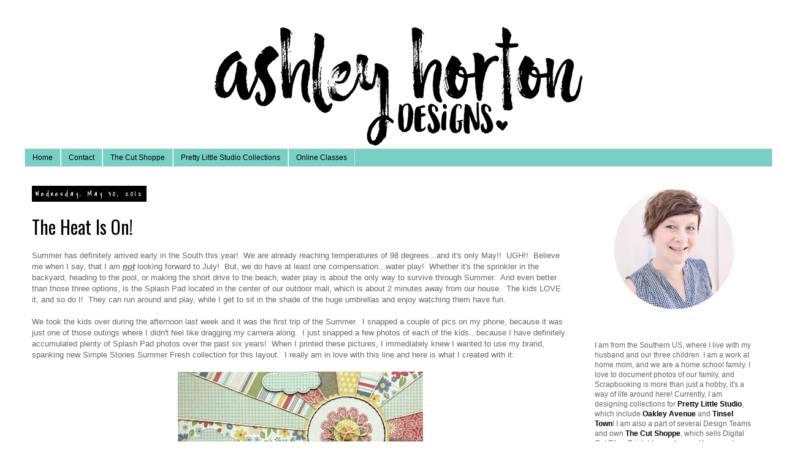

--- FILE ---
content_type: text/html; charset=UTF-8
request_url: https://ashleyhortondesigns.blogspot.com/2012/05/
body_size: 33663
content:
<!DOCTYPE html>
<html class='v2' dir='ltr' lang='en'>
<head>
<link href='https://www.blogger.com/static/v1/widgets/335934321-css_bundle_v2.css' rel='stylesheet' type='text/css'/>
<meta content='width=1100' name='viewport'/>
<meta content='text/html; charset=UTF-8' http-equiv='Content-Type'/>
<meta content='blogger' name='generator'/>
<link href='https://ashleyhortondesigns.blogspot.com/favicon.ico' rel='icon' type='image/x-icon'/>
<link href='https://ashleyhortondesigns.blogspot.com/2012/05/' rel='canonical'/>
<link rel="alternate" type="application/atom+xml" title="Ashley Horton Designs - Atom" href="https://ashleyhortondesigns.blogspot.com/feeds/posts/default" />
<link rel="alternate" type="application/rss+xml" title="Ashley Horton Designs - RSS" href="https://ashleyhortondesigns.blogspot.com/feeds/posts/default?alt=rss" />
<link rel="service.post" type="application/atom+xml" title="Ashley Horton Designs - Atom" href="https://www.blogger.com/feeds/1751870201320602403/posts/default" />
<!--Can't find substitution for tag [blog.ieCssRetrofitLinks]-->
<meta content='https://ashleyhortondesigns.blogspot.com/2012/05/' property='og:url'/>
<meta content='Ashley Horton Designs' property='og:title'/>
<meta content='' property='og:description'/>
<title>Ashley Horton Designs: May 2012</title>
<style type='text/css'>@font-face{font-family:'Covered By Your Grace';font-style:normal;font-weight:400;font-display:swap;src:url(//fonts.gstatic.com/s/coveredbyyourgrace/v17/QGYwz-AZahWOJJI9kykWW9mD6opopoqXSOSEHwgsiaXVIxnL.woff2)format('woff2');unicode-range:U+0100-02BA,U+02BD-02C5,U+02C7-02CC,U+02CE-02D7,U+02DD-02FF,U+0304,U+0308,U+0329,U+1D00-1DBF,U+1E00-1E9F,U+1EF2-1EFF,U+2020,U+20A0-20AB,U+20AD-20C0,U+2113,U+2C60-2C7F,U+A720-A7FF;}@font-face{font-family:'Covered By Your Grace';font-style:normal;font-weight:400;font-display:swap;src:url(//fonts.gstatic.com/s/coveredbyyourgrace/v17/QGYwz-AZahWOJJI9kykWW9mD6opopoqXSOSEEQgsiaXVIw.woff2)format('woff2');unicode-range:U+0000-00FF,U+0131,U+0152-0153,U+02BB-02BC,U+02C6,U+02DA,U+02DC,U+0304,U+0308,U+0329,U+2000-206F,U+20AC,U+2122,U+2191,U+2193,U+2212,U+2215,U+FEFF,U+FFFD;}@font-face{font-family:'Oswald';font-style:normal;font-weight:400;font-display:swap;src:url(//fonts.gstatic.com/s/oswald/v57/TK3_WkUHHAIjg75cFRf3bXL8LICs1_FvsUtiZSSUhiCXABTV.woff2)format('woff2');unicode-range:U+0460-052F,U+1C80-1C8A,U+20B4,U+2DE0-2DFF,U+A640-A69F,U+FE2E-FE2F;}@font-face{font-family:'Oswald';font-style:normal;font-weight:400;font-display:swap;src:url(//fonts.gstatic.com/s/oswald/v57/TK3_WkUHHAIjg75cFRf3bXL8LICs1_FvsUJiZSSUhiCXABTV.woff2)format('woff2');unicode-range:U+0301,U+0400-045F,U+0490-0491,U+04B0-04B1,U+2116;}@font-face{font-family:'Oswald';font-style:normal;font-weight:400;font-display:swap;src:url(//fonts.gstatic.com/s/oswald/v57/TK3_WkUHHAIjg75cFRf3bXL8LICs1_FvsUliZSSUhiCXABTV.woff2)format('woff2');unicode-range:U+0102-0103,U+0110-0111,U+0128-0129,U+0168-0169,U+01A0-01A1,U+01AF-01B0,U+0300-0301,U+0303-0304,U+0308-0309,U+0323,U+0329,U+1EA0-1EF9,U+20AB;}@font-face{font-family:'Oswald';font-style:normal;font-weight:400;font-display:swap;src:url(//fonts.gstatic.com/s/oswald/v57/TK3_WkUHHAIjg75cFRf3bXL8LICs1_FvsUhiZSSUhiCXABTV.woff2)format('woff2');unicode-range:U+0100-02BA,U+02BD-02C5,U+02C7-02CC,U+02CE-02D7,U+02DD-02FF,U+0304,U+0308,U+0329,U+1D00-1DBF,U+1E00-1E9F,U+1EF2-1EFF,U+2020,U+20A0-20AB,U+20AD-20C0,U+2113,U+2C60-2C7F,U+A720-A7FF;}@font-face{font-family:'Oswald';font-style:normal;font-weight:400;font-display:swap;src:url(//fonts.gstatic.com/s/oswald/v57/TK3_WkUHHAIjg75cFRf3bXL8LICs1_FvsUZiZSSUhiCXAA.woff2)format('woff2');unicode-range:U+0000-00FF,U+0131,U+0152-0153,U+02BB-02BC,U+02C6,U+02DA,U+02DC,U+0304,U+0308,U+0329,U+2000-206F,U+20AC,U+2122,U+2191,U+2193,U+2212,U+2215,U+FEFF,U+FFFD;}</style>
<style id='page-skin-1' type='text/css'><!--
/*
-----------------------------------------------
Blogger Template Style
Name:     Simple
Designer: Blogger
URL:      www.blogger.com
----------------------------------------------- */
/* Content
----------------------------------------------- */
body {
font: normal normal 12px 'Trebuchet MS', Trebuchet, Verdana, sans-serif;
color: #666666;
background: #ffffff none repeat scroll top left;
padding: 0 0 0 0;
}
html body .region-inner {
min-width: 0;
max-width: 100%;
width: auto;
}
h2 {
font-size: 22px;
}
a:link {
text-decoration:none;
color: #000000;
}
a:visited {
text-decoration:none;
color: #888888;
}
a:hover {
text-decoration:underline;
color: #1ebde1;
}
.body-fauxcolumn-outer .fauxcolumn-inner {
background: transparent none repeat scroll top left;
_background-image: none;
}
.body-fauxcolumn-outer .cap-top {
position: absolute;
z-index: 1;
height: 400px;
width: 100%;
}
.body-fauxcolumn-outer .cap-top .cap-left {
width: 100%;
background: transparent none repeat-x scroll top left;
_background-image: none;
}
.content-outer {
-moz-box-shadow: 0 0 0 rgba(0, 0, 0, .15);
-webkit-box-shadow: 0 0 0 rgba(0, 0, 0, .15);
-goog-ms-box-shadow: 0 0 0 #333333;
box-shadow: 0 0 0 rgba(0, 0, 0, .15);
margin-bottom: 1px;
}
.content-inner {
padding: 10px 40px;
}
.content-inner {
background-color: #ffffff;
}
/* Header
----------------------------------------------- */
.header-outer {
background: transparent none repeat-x scroll 0 -400px;
_background-image: none;
}
.Header h1 {
font: normal normal 40px 'Trebuchet MS',Trebuchet,Verdana,sans-serif;
color: #000000;
text-shadow: 0 0 0 rgba(0, 0, 0, .2);
}
.Header h1 a {
color: #000000;
}
.Header .description {
font-size: 18px;
color: #000000;
}
.header-inner .Header .titlewrapper {
padding: 22px 0;
}
.header-inner .Header .descriptionwrapper {
padding: 0 0;
}
/* Tabs
----------------------------------------------- */
.tabs-inner .section:first-child {
border-top: 0 solid #dddddd;
}
.tabs-inner .section:first-child ul {
margin-top: -1px;
border-top: 1px solid #dddddd;
border-left: 1px solid #dddddd;
border-right: 1px solid #dddddd;
}
.tabs-inner .widget ul {
background: #77d0c5 none repeat-x scroll 0 -800px;
_background-image: none;
border-bottom: 1px solid #dddddd;
margin-top: 0;
margin-left: -30px;
margin-right: -30px;
}
.tabs-inner .widget li a {
display: inline-block;
padding: .6em 1em;
font: normal normal 12px 'Trebuchet MS', Trebuchet, Verdana, sans-serif;
color: #000000;
border-left: 1px solid #ffffff;
border-right: 1px solid #dddddd;
}
.tabs-inner .widget li:first-child a {
border-left: none;
}
.tabs-inner .widget li.selected a, .tabs-inner .widget li a:hover {
color: #000000;
background-color: #77d0c5;
text-decoration: none;
}
/* Columns
----------------------------------------------- */
.main-outer {
border-top: 0 solid transparent;
}
.fauxcolumn-left-outer .fauxcolumn-inner {
border-right: 1px solid transparent;
}
.fauxcolumn-right-outer .fauxcolumn-inner {
border-left: 1px solid transparent;
}
/* Headings
----------------------------------------------- */
div.widget > h2,
div.widget h2.title {
margin: 0 0 1em 0;
font: normal bold 11px 'Trebuchet MS',Trebuchet,Verdana,sans-serif;
color: #000000;
}
/* Widgets
----------------------------------------------- */
.widget .zippy {
color: #999999;
text-shadow: 2px 2px 1px rgba(0, 0, 0, .1);
}
.widget .popular-posts ul {
list-style: none;
}
/* Posts
----------------------------------------------- */
h2.date-header {
font: normal normal 12px Covered By Your Grace;
}
.date-header span {
background-color: #000000;
color: #ffffff;
padding: 0.4em;
letter-spacing: 3px;
margin: inherit;
}
.main-inner {
padding-top: 35px;
padding-bottom: 65px;
}
.main-inner .column-center-inner {
padding: 0 0;
}
.main-inner .column-center-inner .section {
margin: 0 1em;
}
.post {
margin: 0 0 45px 0;
}
h3.post-title, .comments h4 {
font: normal normal 30px Oswald;
margin: .75em 0 0;
}
.post-body {
font-size: 110%;
line-height: 1.4;
position: relative;
}
.post-body img, .post-body .tr-caption-container, .Profile img, .Image img,
.BlogList .item-thumbnail img {
padding: 2px;
background: #ffffff;
border: 1px solid #eeeeee;
-moz-box-shadow: 1px 1px 5px rgba(0, 0, 0, .1);
-webkit-box-shadow: 1px 1px 5px rgba(0, 0, 0, .1);
box-shadow: 1px 1px 5px rgba(0, 0, 0, .1);
}
.post-body img, .post-body .tr-caption-container {
padding: 5px;
}
.post-body .tr-caption-container {
color: #666666;
}
.post-body .tr-caption-container img {
padding: 0;
background: transparent;
border: none;
-moz-box-shadow: 0 0 0 rgba(0, 0, 0, .1);
-webkit-box-shadow: 0 0 0 rgba(0, 0, 0, .1);
box-shadow: 0 0 0 rgba(0, 0, 0, .1);
}
.post-header {
margin: 0 0 1.5em;
line-height: 1.6;
font-size: 90%;
}
.post-footer {
margin: 20px -2px 0;
padding: 5px 10px;
color: #666666;
background-color: #eeeeee;
border-bottom: 1px solid #eeeeee;
line-height: 1.6;
font-size: 90%;
}
#comments .comment-author {
padding-top: 1.5em;
border-top: 1px solid transparent;
background-position: 0 1.5em;
}
#comments .comment-author:first-child {
padding-top: 0;
border-top: none;
}
.avatar-image-container {
margin: .2em 0 0;
}
#comments .avatar-image-container img {
border: 1px solid #eeeeee;
}
/* Comments
----------------------------------------------- */
.comments .comments-content .icon.blog-author {
background-repeat: no-repeat;
background-image: url([data-uri]);
}
.comments .comments-content .loadmore a {
border-top: 1px solid #999999;
border-bottom: 1px solid #999999;
}
.comments .comment-thread.inline-thread {
background-color: #eeeeee;
}
.comments .continue {
border-top: 2px solid #999999;
}
/* Accents
---------------------------------------------- */
.section-columns td.columns-cell {
border-left: 1px solid transparent;
}
.blog-pager {
background: transparent url(https://resources.blogblog.com/blogblog/data/1kt/simple/paging_dot.png) repeat-x scroll top center;
}
.blog-pager-older-link, .home-link,
.blog-pager-newer-link {
background-color: #ffffff;
padding: 5px;
}
.footer-outer {
border-top: 1px dashed #bbbbbb;
}
/* Mobile
----------------------------------------------- */
body.mobile  {
background-size: auto;
}
.mobile .body-fauxcolumn-outer {
background: transparent none repeat scroll top left;
}
.mobile .body-fauxcolumn-outer .cap-top {
background-size: 100% auto;
}
.mobile .content-outer {
-webkit-box-shadow: 0 0 3px rgba(0, 0, 0, .15);
box-shadow: 0 0 3px rgba(0, 0, 0, .15);
}
.mobile .tabs-inner .widget ul {
margin-left: 0;
margin-right: 0;
}
.mobile .post {
margin: 0;
}
.mobile .main-inner .column-center-inner .section {
margin: 0;
}
.mobile .date-header span {
padding: 0.1em 10px;
margin: 0 -10px;
}
.mobile h3.post-title {
margin: 0;
}
.mobile .blog-pager {
background: transparent none no-repeat scroll top center;
}
.mobile .footer-outer {
border-top: none;
}
.mobile .main-inner, .mobile .footer-inner {
background-color: #ffffff;
}
.mobile-index-contents {
color: #666666;
}
.mobile-link-button {
background-color: #000000;
}
.mobile-link-button a:link, .mobile-link-button a:visited {
color: #ffffff;
}
.mobile .tabs-inner .section:first-child {
border-top: none;
}
.mobile .tabs-inner .PageList .widget-content {
background-color: #77d0c5;
color: #000000;
border-top: 1px solid #dddddd;
border-bottom: 1px solid #dddddd;
}
.mobile .tabs-inner .PageList .widget-content .pagelist-arrow {
border-left: 1px solid #dddddd;
}
#header-inner img { margin-left: auto; margin-right: auto; }
.post-body img, .post-body .tr-caption-container, .Profile img, .Image img,
.BlogList .item-thumbnail img {
padding: 0 !important;
border: none !important;
background: none !important;
-moz-box-shadow: 0px 0px 0px transparent !important;
-webkit-box-shadow: 0px 0px 0px transparent !important;
box-shadow: 0px 0px 0px transparent !important;
}
--></style>
<style id='template-skin-1' type='text/css'><!--
body {
min-width: 1300px;
}
.content-outer, .content-fauxcolumn-outer, .region-inner {
min-width: 1300px;
max-width: 1300px;
_width: 1300px;
}
.main-inner .columns {
padding-left: 0px;
padding-right: 320px;
}
.main-inner .fauxcolumn-center-outer {
left: 0px;
right: 320px;
/* IE6 does not respect left and right together */
_width: expression(this.parentNode.offsetWidth -
parseInt("0px") -
parseInt("320px") + 'px');
}
.main-inner .fauxcolumn-left-outer {
width: 0px;
}
.main-inner .fauxcolumn-right-outer {
width: 320px;
}
.main-inner .column-left-outer {
width: 0px;
right: 100%;
margin-left: -0px;
}
.main-inner .column-right-outer {
width: 320px;
margin-right: -320px;
}
#layout {
min-width: 0;
}
#layout .content-outer {
min-width: 0;
width: 800px;
}
#layout .region-inner {
min-width: 0;
width: auto;
}
body#layout div.add_widget {
padding: 8px;
}
body#layout div.add_widget a {
margin-left: 32px;
}
--></style>
<link href='https://www.blogger.com/dyn-css/authorization.css?targetBlogID=1751870201320602403&amp;zx=44f39515-d817-4a2a-ad6a-0b892c56ccb9' media='none' onload='if(media!=&#39;all&#39;)media=&#39;all&#39;' rel='stylesheet'/><noscript><link href='https://www.blogger.com/dyn-css/authorization.css?targetBlogID=1751870201320602403&amp;zx=44f39515-d817-4a2a-ad6a-0b892c56ccb9' rel='stylesheet'/></noscript>
<meta name='google-adsense-platform-account' content='ca-host-pub-1556223355139109'/>
<meta name='google-adsense-platform-domain' content='blogspot.com'/>

</head>
<body class='loading variant-simplysimple'>
<div class='navbar no-items section' id='navbar' name='Navbar'>
</div>
<div class='body-fauxcolumns'>
<div class='fauxcolumn-outer body-fauxcolumn-outer'>
<div class='cap-top'>
<div class='cap-left'></div>
<div class='cap-right'></div>
</div>
<div class='fauxborder-left'>
<div class='fauxborder-right'></div>
<div class='fauxcolumn-inner'>
</div>
</div>
<div class='cap-bottom'>
<div class='cap-left'></div>
<div class='cap-right'></div>
</div>
</div>
</div>
<div class='content'>
<div class='content-fauxcolumns'>
<div class='fauxcolumn-outer content-fauxcolumn-outer'>
<div class='cap-top'>
<div class='cap-left'></div>
<div class='cap-right'></div>
</div>
<div class='fauxborder-left'>
<div class='fauxborder-right'></div>
<div class='fauxcolumn-inner'>
</div>
</div>
<div class='cap-bottom'>
<div class='cap-left'></div>
<div class='cap-right'></div>
</div>
</div>
</div>
<div class='content-outer'>
<div class='content-cap-top cap-top'>
<div class='cap-left'></div>
<div class='cap-right'></div>
</div>
<div class='fauxborder-left content-fauxborder-left'>
<div class='fauxborder-right content-fauxborder-right'></div>
<div class='content-inner'>
<header>
<div class='header-outer'>
<div class='header-cap-top cap-top'>
<div class='cap-left'></div>
<div class='cap-right'></div>
</div>
<div class='fauxborder-left header-fauxborder-left'>
<div class='fauxborder-right header-fauxborder-right'></div>
<div class='region-inner header-inner'>
<div class='header section' id='header' name='Header'><div class='widget Header' data-version='1' id='Header1'>
<div id='header-inner'>
<a href='https://ashleyhortondesigns.blogspot.com/' style='display: block'>
<img alt='Ashley Horton Designs' height='203px; ' id='Header1_headerimg' src='https://blogger.googleusercontent.com/img/b/R29vZ2xl/AVvXsEh7GoJEWAdIJYb2T1tq-8WXhNa3cC56ctoPXkWh0K5MrRh917gCyaQCi_OT_jBQgzZdBSHrIBvnYeFPglm8azhvagbhwVTy5tgGfPDAU5DQ9hlolUAs-KqsgUFerkbHOOzCFx6t7_OtliQ/s1600/Blog+Header.png' style='display: block' width='600px; '/>
</a>
</div>
</div></div>
</div>
</div>
<div class='header-cap-bottom cap-bottom'>
<div class='cap-left'></div>
<div class='cap-right'></div>
</div>
</div>
</header>
<div class='tabs-outer'>
<div class='tabs-cap-top cap-top'>
<div class='cap-left'></div>
<div class='cap-right'></div>
</div>
<div class='fauxborder-left tabs-fauxborder-left'>
<div class='fauxborder-right tabs-fauxborder-right'></div>
<div class='region-inner tabs-inner'>
<div class='tabs section' id='crosscol' name='Cross-Column'><div class='widget PageList' data-version='1' id='PageList1'>
<h2>Pages</h2>
<div class='widget-content'>
<ul>
<li>
<a href='https://ashleyhortondesigns.blogspot.com/'>Home</a>
</li>
<li>
<a href='https://ashleyhortondesigns.blogspot.com/p/contact.html'>Contact</a>
</li>
<li>
<a href='https://ashleyhortondesigns.blogspot.com/p/the-cut-shoppe.html'>The Cut Shoppe</a>
</li>
<li>
<a href='https://ashleyhortondesigns.blogspot.com/p/pretty-little-studio-collections.html'>Pretty Little Studio Collections</a>
</li>
<li>
<a href='https://ashleyhortondesigns.blogspot.com/p/blog-page.html'>Online Classes</a>
</li>
</ul>
<div class='clear'></div>
</div>
</div></div>
<div class='tabs no-items section' id='crosscol-overflow' name='Cross-Column 2'></div>
</div>
</div>
<div class='tabs-cap-bottom cap-bottom'>
<div class='cap-left'></div>
<div class='cap-right'></div>
</div>
</div>
<div class='main-outer'>
<div class='main-cap-top cap-top'>
<div class='cap-left'></div>
<div class='cap-right'></div>
</div>
<div class='fauxborder-left main-fauxborder-left'>
<div class='fauxborder-right main-fauxborder-right'></div>
<div class='region-inner main-inner'>
<div class='columns fauxcolumns'>
<div class='fauxcolumn-outer fauxcolumn-center-outer'>
<div class='cap-top'>
<div class='cap-left'></div>
<div class='cap-right'></div>
</div>
<div class='fauxborder-left'>
<div class='fauxborder-right'></div>
<div class='fauxcolumn-inner'>
</div>
</div>
<div class='cap-bottom'>
<div class='cap-left'></div>
<div class='cap-right'></div>
</div>
</div>
<div class='fauxcolumn-outer fauxcolumn-left-outer'>
<div class='cap-top'>
<div class='cap-left'></div>
<div class='cap-right'></div>
</div>
<div class='fauxborder-left'>
<div class='fauxborder-right'></div>
<div class='fauxcolumn-inner'>
</div>
</div>
<div class='cap-bottom'>
<div class='cap-left'></div>
<div class='cap-right'></div>
</div>
</div>
<div class='fauxcolumn-outer fauxcolumn-right-outer'>
<div class='cap-top'>
<div class='cap-left'></div>
<div class='cap-right'></div>
</div>
<div class='fauxborder-left'>
<div class='fauxborder-right'></div>
<div class='fauxcolumn-inner'>
</div>
</div>
<div class='cap-bottom'>
<div class='cap-left'></div>
<div class='cap-right'></div>
</div>
</div>
<!-- corrects IE6 width calculation -->
<div class='columns-inner'>
<div class='column-center-outer'>
<div class='column-center-inner'>
<div class='main section' id='main' name='Main'><div class='widget Blog' data-version='1' id='Blog1'>
<div class='blog-posts hfeed'>

          <div class="date-outer">
        
<h2 class='date-header'><span>Wednesday, May 30, 2012</span></h2>

          <div class="date-posts">
        
<div class='post-outer'>
<div class='post hentry uncustomized-post-template' itemprop='blogPost' itemscope='itemscope' itemtype='http://schema.org/BlogPosting'>
<meta content='https://blogger.googleusercontent.com/img/b/R29vZ2xl/AVvXsEjQXrIiR0Yj1iT9Rn5qVK2-B5iuvmmQxN7nxuOA5LQb9d1628va8BKzhkJsmvw4PvvG-KPigyCJivmH-voXkvakczHsf4DDCXb6k0bFjPsWf-UFjzBW_wxOG-xiZic4EEhZQv_ozpHfJJu8/s400/this+is+how+we+do+summer.JPG' itemprop='image_url'/>
<meta content='1751870201320602403' itemprop='blogId'/>
<meta content='8366401791726690568' itemprop='postId'/>
<a name='8366401791726690568'></a>
<h3 class='post-title entry-title' itemprop='name'>
<a href='https://ashleyhortondesigns.blogspot.com/2012/05/the-heat-is-on.html'>The Heat Is On!</a>
</h3>
<div class='post-header'>
<div class='post-header-line-1'></div>
</div>
<div class='post-body entry-content' id='post-body-8366401791726690568' itemprop='description articleBody'>
<span style="font-family: &quot;Helvetica Neue&quot;,Arial,Helvetica,sans-serif;">Summer has definitely arrived early in the South this year!&nbsp; We are already reaching temperatures of 98 degrees...and it's only May!!&nbsp; UGH!!&nbsp; Believe me when I say, that I am <u><i><b>not</b></i></u> looking forward to July!&nbsp; But, we do have at least one compensation...water play!&nbsp; Whether it's the sprinkler in the backyard, heading to the pool, or making the short drive to the beach, water play is about the only way to survive through Summer.&nbsp; And even better than those three options, is the Splash Pad located in the center of our outdoor mall, which is about 2 minutes away from our house.&nbsp; The kids LOVE it, and so do I!&nbsp; They can run around and play, while I get to sit in the shade of the huge umbrellas and enjoy watching them have fun.</span><br /><br /><span style="font-family: &quot;Helvetica Neue&quot;,Arial,Helvetica,sans-serif;">We took the kids over during the afternoon last week and it was the first trip of the Summer.&nbsp; I snapped a couple of pics on my phone, because it was just one of those outings where I didn't feel like dragging my camera along.&nbsp; I just snapped a few photos of each of the kids...because I have definitely accumulated plenty of Splash Pad photos over the past six years!&nbsp; When I printed these pictures, I immediately knew I wanted to use my brand, spanking new Simple Stories Summer Fresh collection for this layout.&nbsp; I really am in love with this line and here is what I created with it:</span><br /><br /><div class="separator" style="clear: both; text-align: center;"><a href="https://blogger.googleusercontent.com/img/b/R29vZ2xl/AVvXsEjQXrIiR0Yj1iT9Rn5qVK2-B5iuvmmQxN7nxuOA5LQb9d1628va8BKzhkJsmvw4PvvG-KPigyCJivmH-voXkvakczHsf4DDCXb6k0bFjPsWf-UFjzBW_wxOG-xiZic4EEhZQv_ozpHfJJu8/s1600/this+is+how+we+do+summer.JPG" imageanchor="1" style="margin-left: 1em; margin-right: 1em;"><img border="0" height="400" src="https://blogger.googleusercontent.com/img/b/R29vZ2xl/AVvXsEjQXrIiR0Yj1iT9Rn5qVK2-B5iuvmmQxN7nxuOA5LQb9d1628va8BKzhkJsmvw4PvvG-KPigyCJivmH-voXkvakczHsf4DDCXb6k0bFjPsWf-UFjzBW_wxOG-xiZic4EEhZQv_ozpHfJJu8/s400/this+is+how+we+do+summer.JPG" width="400" /></a></div><br /><div class="separator" style="clear: both; text-align: center;"><a href="https://blogger.googleusercontent.com/img/b/R29vZ2xl/AVvXsEiuQWOqRJFRGVJCSeSevUHGaHMslbchVMu6kAwqxVsTLGFUb3lS9Pdd56DQXzRNBkKZqJgGLfswjKUqvei6npb5LlGOj-jtlVWko5li4z0MssIg8I7U0Jf3ZgPcokT_eo5u0VCsgOtdbpz4/s1600/this+is+how+we+do+summer1.JPG" imageanchor="1" style="margin-left: 1em; margin-right: 1em;"><img border="0" height="240" src="https://blogger.googleusercontent.com/img/b/R29vZ2xl/AVvXsEiuQWOqRJFRGVJCSeSevUHGaHMslbchVMu6kAwqxVsTLGFUb3lS9Pdd56DQXzRNBkKZqJgGLfswjKUqvei6npb5LlGOj-jtlVWko5li4z0MssIg8I7U0Jf3ZgPcokT_eo5u0VCsgOtdbpz4/s320/this+is+how+we+do+summer1.JPG" width="320" /></a></div><br /><div class="separator" style="clear: both; text-align: center;"><a href="https://blogger.googleusercontent.com/img/b/R29vZ2xl/AVvXsEj77wPvEU4qMrR9SoKCqXm6Ev3zCJkg1lkplZ3FJEhsMy5zjOgxiCg0LokFRVXwIZ7D6deJD3YJp6cbVnXcHF5bpR05BZoQco9TlEWGIlEcdVIc_CbjKp8ovxzdzuhPsPGZLgXXpg0djZ9T/s1600/this+is+how+we+do+summer2.JPG" imageanchor="1" style="margin-left: 1em; margin-right: 1em;"><img border="0" height="320" src="https://blogger.googleusercontent.com/img/b/R29vZ2xl/AVvXsEj77wPvEU4qMrR9SoKCqXm6Ev3zCJkg1lkplZ3FJEhsMy5zjOgxiCg0LokFRVXwIZ7D6deJD3YJp6cbVnXcHF5bpR05BZoQco9TlEWGIlEcdVIc_CbjKp8ovxzdzuhPsPGZLgXXpg0djZ9T/s320/this+is+how+we+do+summer2.JPG" width="239" /></a></div><br /><div class="separator" style="clear: both; text-align: center;"><a href="https://blogger.googleusercontent.com/img/b/R29vZ2xl/AVvXsEgP9IvZupDqF2Vua8BUNV3bCgQcOSzyuNC-_kCLiA4D8DvBu2sKNJv0QlxfCrDOTuEB1hL08u6dfzm8WRwWv4xzj9oCCuisyNpg_DwTSwrbflPyvmgfYWnqVh2sliIrSMJn9L4ErVr2xiad/s1600/this+is+how+we+do+summer3.JPG" imageanchor="1" style="margin-left: 1em; margin-right: 1em;"><img border="0" height="240" src="https://blogger.googleusercontent.com/img/b/R29vZ2xl/AVvXsEgP9IvZupDqF2Vua8BUNV3bCgQcOSzyuNC-_kCLiA4D8DvBu2sKNJv0QlxfCrDOTuEB1hL08u6dfzm8WRwWv4xzj9oCCuisyNpg_DwTSwrbflPyvmgfYWnqVh2sliIrSMJn9L4ErVr2xiad/s320/this+is+how+we+do+summer3.JPG" width="320" /></a></div><span style="font-family: &quot;Helvetica Neue&quot;,Arial,Helvetica,sans-serif;">&nbsp; </span><br /><span style="font-family: &quot;Helvetica Neue&quot;,Arial,Helvetica,sans-serif;">I really love the way Simple Stories manufactures their paper lines.&nbsp; Each collection contains full 12x12 patterned sheets, along with full sheets that are broken down into 4x6, 6x8, 4x4, 2x12, 4x12, and 6x12 sizes.&nbsp; These are so perfect for cutting border strips or journaling areas for your layouts.&nbsp; You can also cut individual elements and words from the cut-apart element pieces.&nbsp; I used these pieces for the title on my layout.&nbsp; The words "This" and "Summer" were both fussy cut from the cut-apart element pieces, and then I just added some foam squares for dimension and a little bit of stitching for extra texture and emphasis.</span><br /><span style="font-family: &quot;Helvetica Neue&quot;,Arial,Helvetica,sans-serif;"><br /></span><br /><span style="font-family: &quot;Helvetica Neue&quot;,Arial,Helvetica,sans-serif;">My starting point for this layout came from the Recipe Challenge hosted at <a href="http://clubcreatingkeepsakes.com/blogs/ck_community/archive/2012/05/28/recipe-scrapbooking-challenge-may-2012.aspx"><u><b>Club CK</b></u></a>.&nbsp; Recipe Challenges are one of my favorite type of challenges.&nbsp; It's a little bit of this and that, but it still gives you the freedom to create and design any type of layout you wish to create.&nbsp; For this challenge, CK came up with:&nbsp; three 4x6 photos, both black &amp; white, multi-layered embellishments, a list, and at least one ticket or ticket shape.&nbsp; When I decided to use the Simple Stories line, I was a little stumped at first on how to incorporate the black &amp; white.&nbsp; But then I remembered my awesome roll of SMASH tape and thought it would make a perfect border for the top and bottom of my photos.&nbsp; I love the contrast it adds and brings your eye to the photos.&nbsp; I also decided to have a little fun with the sun pattern at the top of the layout.&nbsp; For the center, I used my multi-layered embellishment and then used some baker's twine to outline each of the separations between the "ray" patterns.</span><br /><br /><span style="font-family: &quot;Helvetica Neue&quot;,Arial,Helvetica,sans-serif;">And if all of this wasn't enough, I decided to incorporate the "thought" from <a href="http://thinkingthroughdesign.typepad.com/thinkingthroughdesign/"><u><b>thinking*through*design</b></u></a>, which was to use hand stitching.&nbsp; I am a big fan of stitching on my layouts.&nbsp; I love how it adds texture and a fun element to your layouts.&nbsp; You can hand draw your title and stitch over it, stitch through your title, stitch around an embellishment, stitch flourishes on your layout...etc., etc., etc.&nbsp; The possibilities are endless.</span><br /><br /><span style="font-family: &quot;Helvetica Neue&quot;,Arial,Helvetica,sans-serif;">Thanks for stopping by today...this week is flying by and the weekend will be here before we know it!&nbsp; And just an FYI, I added two new buttons to my Blog.&nbsp; You can follow me on Twitter or Pinterest!!</span><br /><br /><span style="font-family: &quot;Helvetica Neue&quot;,Arial,Helvetica,sans-serif;">Products Used:&nbsp; Patterned Paper &amp; Stickers:&nbsp; Simple Stories; SMASH Tape:&nbsp; K&amp;Company; Baker's Twine:&nbsp; The Twinery; Button:&nbsp; Dill Buttons; Embroidery Floss:&nbsp; Janlynn </span><br /><span style="font-family: &quot;Helvetica Neue&quot;,Arial,Helvetica,sans-serif;">&nbsp;</span><br /><br /><img src="https://lh3.googleusercontent.com/blogger_img_proxy/AEn0k_sYSgA9kGWfFbzHq9_l_fOuFgh2m3hr2h5oOLybnMH-B-HLX_evOAbfjG910U1EJQcryQo0HyqNXFTD--JVJhLNOvOm-qEjIx8WOa1FwimDw921wJmZHUdWPllSX4u7meLets99jqWea0oa=s0-d">
<div style='clear: both;'></div>
</div>
<div class='post-footer'>
<div class='post-footer-line post-footer-line-1'>
<span class='post-author vcard'>
Posted by
<span class='fn' itemprop='author' itemscope='itemscope' itemtype='http://schema.org/Person'>
<meta content='https://www.blogger.com/profile/00231841700946368129' itemprop='url'/>
<a class='g-profile' href='https://www.blogger.com/profile/00231841700946368129' rel='author' title='author profile'>
<span itemprop='name'>Ashley Horton</span>
</a>
</span>
</span>
<span class='post-timestamp'>
at
<meta content='https://ashleyhortondesigns.blogspot.com/2012/05/the-heat-is-on.html' itemprop='url'/>
<a class='timestamp-link' href='https://ashleyhortondesigns.blogspot.com/2012/05/the-heat-is-on.html' rel='bookmark' title='permanent link'><abbr class='published' itemprop='datePublished' title='2012-05-30T00:00:00-05:00'>12:00&#8239;AM</abbr></a>
</span>
<span class='post-comment-link'>
<a class='comment-link' href='https://ashleyhortondesigns.blogspot.com/2012/05/the-heat-is-on.html#comment-form' onclick=''>
12 comments:
  </a>
</span>
<span class='post-icons'>
<span class='item-control blog-admin pid-1498562369'>
<a href='https://www.blogger.com/post-edit.g?blogID=1751870201320602403&postID=8366401791726690568&from=pencil' title='Edit Post'>
<img alt='' class='icon-action' height='18' src='https://resources.blogblog.com/img/icon18_edit_allbkg.gif' width='18'/>
</a>
</span>
</span>
<div class='post-share-buttons goog-inline-block'>
<a class='goog-inline-block share-button sb-email' href='https://www.blogger.com/share-post.g?blogID=1751870201320602403&postID=8366401791726690568&target=email' target='_blank' title='Email This'><span class='share-button-link-text'>Email This</span></a><a class='goog-inline-block share-button sb-blog' href='https://www.blogger.com/share-post.g?blogID=1751870201320602403&postID=8366401791726690568&target=blog' onclick='window.open(this.href, "_blank", "height=270,width=475"); return false;' target='_blank' title='BlogThis!'><span class='share-button-link-text'>BlogThis!</span></a><a class='goog-inline-block share-button sb-twitter' href='https://www.blogger.com/share-post.g?blogID=1751870201320602403&postID=8366401791726690568&target=twitter' target='_blank' title='Share to X'><span class='share-button-link-text'>Share to X</span></a><a class='goog-inline-block share-button sb-facebook' href='https://www.blogger.com/share-post.g?blogID=1751870201320602403&postID=8366401791726690568&target=facebook' onclick='window.open(this.href, "_blank", "height=430,width=640"); return false;' target='_blank' title='Share to Facebook'><span class='share-button-link-text'>Share to Facebook</span></a><a class='goog-inline-block share-button sb-pinterest' href='https://www.blogger.com/share-post.g?blogID=1751870201320602403&postID=8366401791726690568&target=pinterest' target='_blank' title='Share to Pinterest'><span class='share-button-link-text'>Share to Pinterest</span></a>
</div>
</div>
<div class='post-footer-line post-footer-line-2'>
<span class='post-labels'>
</span>
</div>
<div class='post-footer-line post-footer-line-3'>
<span class='post-location'>
</span>
</div>
</div>
</div>
</div>

          </div></div>
        

          <div class="date-outer">
        
<h2 class='date-header'><span>Monday, May 28, 2012</span></h2>

          <div class="date-posts">
        
<div class='post-outer'>
<div class='post hentry uncustomized-post-template' itemprop='blogPost' itemscope='itemscope' itemtype='http://schema.org/BlogPosting'>
<meta content='http://i1086.photobucket.com/albums/j452/ashleyhorton010675/blogsig.jpg' itemprop='image_url'/>
<meta content='1751870201320602403' itemprop='blogId'/>
<meta content='1370948451909257166' itemprop='postId'/>
<a name='1370948451909257166'></a>
<h3 class='post-title entry-title' itemprop='name'>
<a href='https://ashleyhortondesigns.blogspot.com/2012/05/sketch-support-announcement.html'>Sketch Support Announcement</a>
</h3>
<div class='post-header'>
<div class='post-header-line-1'></div>
</div>
<div class='post-body entry-content' id='post-body-1370948451909257166' itemprop='description articleBody'>
<span style="font-family: &quot;Helvetica Neue&quot;,Arial,Helvetica,sans-serif;">Happy Memorial Day!!!&nbsp; I hope everyone has enjoyed their weekend and that you are able to take a little time today, to remember those who have come before us to fight for all of the freedoms we have, in our Country each and every day.</span><br /><br /><span style="font-family: &quot;Helvetica Neue&quot;,Arial,Helvetica,sans-serif;">I just wanted to stop in for a quick post and let those of you who may have missed the announcement on the <a href="http://www.sketchsupport.com/"><u><b>Sketch Support</b></u></a> Blog, know what is going on.&nbsp; Allison Davis has decided to take a break with Sketch Support and no more new sketches will be posted for an indefinite amount of time.&nbsp; Here is the official announcement posted on the Blog yesterday:</span><br /><br /><b><i><span style="font-family: &quot;Helvetica Neue&quot;,Arial,Helvetica,sans-serif;">Sketch Support will be taking a break for an unknown amount of time.  There will not be any new sketches or layouts posted during this break.</span><br style="font-family: &quot;Helvetica Neue&quot;,Arial,Helvetica,sans-serif;" /><br style="font-family: &quot;Helvetica Neue&quot;,Arial,Helvetica,sans-serif;" /><span style="font-family: &quot;Helvetica Neue&quot;,Arial,Helvetica,sans-serif;">We knew when starting up Sketch Support that there was going to be a lot  of work involved. We never expected it to be easy and knew that it was  going to take time and effort. We are taking the time right now to  decide if that time and effort we put into this site is worth it. It was  a difficult decision to make but it was time to evaluate things and see  where we stand.</span></i><i><br style="font-family: &quot;Helvetica Neue&quot;,Arial,Helvetica,sans-serif;" /><br style="font-family: &quot;Helvetica Neue&quot;,Arial,Helvetica,sans-serif;" /><span style="font-family: &quot;Helvetica Neue&quot;,Arial,Helvetica,sans-serif;">I wish I could give you a specific date of when things might start up again but at this time I do not know.</span></i><i><br style="font-family: &quot;Helvetica Neue&quot;,Arial,Helvetica,sans-serif;" /><br style="font-family: &quot;Helvetica Neue&quot;,Arial,Helvetica,sans-serif;" /><span style="font-family: &quot;Helvetica Neue&quot;,Arial,Helvetica,sans-serif;">Thank you for understanding.</span></i></b><br /><br /><span style="font-family: &quot;Helvetica Neue&quot;,Arial,Helvetica,sans-serif;">I have only been a member of the Sketch Support Team, for the past 5 months, but I have thoroughly enjoyed it.&nbsp; There are some amazingly talented Ladies on this Team, and I have loved working with Allison.&nbsp; I completely understand her reasons for taking a break from the Blog.&nbsp; Being a wife and mom, working, and life is all hard enough just on it's on...not including having time for yourself.&nbsp; And running a Blog on top of all of that is just so much added work.&nbsp; I hope as a little time goes by and things slow down, that maybe Allison will be able to start things up again and begin adding new sketches to the Blog.</span><br /><br /><span style="font-family: &quot;Helvetica Neue&quot;,Arial,Helvetica,sans-serif;">Stay tuned for any further announcements concerning when or if, Allison will be able to continue things at Sketch Support.</span><br /><br /><br /><img src="https://lh3.googleusercontent.com/blogger_img_proxy/AEn0k_sYSgA9kGWfFbzHq9_l_fOuFgh2m3hr2h5oOLybnMH-B-HLX_evOAbfjG910U1EJQcryQo0HyqNXFTD--JVJhLNOvOm-qEjIx8WOa1FwimDw921wJmZHUdWPllSX4u7meLets99jqWea0oa=s0-d">
<div style='clear: both;'></div>
</div>
<div class='post-footer'>
<div class='post-footer-line post-footer-line-1'>
<span class='post-author vcard'>
Posted by
<span class='fn' itemprop='author' itemscope='itemscope' itemtype='http://schema.org/Person'>
<meta content='https://www.blogger.com/profile/00231841700946368129' itemprop='url'/>
<a class='g-profile' href='https://www.blogger.com/profile/00231841700946368129' rel='author' title='author profile'>
<span itemprop='name'>Ashley Horton</span>
</a>
</span>
</span>
<span class='post-timestamp'>
at
<meta content='https://ashleyhortondesigns.blogspot.com/2012/05/sketch-support-announcement.html' itemprop='url'/>
<a class='timestamp-link' href='https://ashleyhortondesigns.blogspot.com/2012/05/sketch-support-announcement.html' rel='bookmark' title='permanent link'><abbr class='published' itemprop='datePublished' title='2012-05-28T14:57:00-05:00'>2:57&#8239;PM</abbr></a>
</span>
<span class='post-comment-link'>
<a class='comment-link' href='https://ashleyhortondesigns.blogspot.com/2012/05/sketch-support-announcement.html#comment-form' onclick=''>
No comments:
  </a>
</span>
<span class='post-icons'>
<span class='item-control blog-admin pid-1498562369'>
<a href='https://www.blogger.com/post-edit.g?blogID=1751870201320602403&postID=1370948451909257166&from=pencil' title='Edit Post'>
<img alt='' class='icon-action' height='18' src='https://resources.blogblog.com/img/icon18_edit_allbkg.gif' width='18'/>
</a>
</span>
</span>
<div class='post-share-buttons goog-inline-block'>
<a class='goog-inline-block share-button sb-email' href='https://www.blogger.com/share-post.g?blogID=1751870201320602403&postID=1370948451909257166&target=email' target='_blank' title='Email This'><span class='share-button-link-text'>Email This</span></a><a class='goog-inline-block share-button sb-blog' href='https://www.blogger.com/share-post.g?blogID=1751870201320602403&postID=1370948451909257166&target=blog' onclick='window.open(this.href, "_blank", "height=270,width=475"); return false;' target='_blank' title='BlogThis!'><span class='share-button-link-text'>BlogThis!</span></a><a class='goog-inline-block share-button sb-twitter' href='https://www.blogger.com/share-post.g?blogID=1751870201320602403&postID=1370948451909257166&target=twitter' target='_blank' title='Share to X'><span class='share-button-link-text'>Share to X</span></a><a class='goog-inline-block share-button sb-facebook' href='https://www.blogger.com/share-post.g?blogID=1751870201320602403&postID=1370948451909257166&target=facebook' onclick='window.open(this.href, "_blank", "height=430,width=640"); return false;' target='_blank' title='Share to Facebook'><span class='share-button-link-text'>Share to Facebook</span></a><a class='goog-inline-block share-button sb-pinterest' href='https://www.blogger.com/share-post.g?blogID=1751870201320602403&postID=1370948451909257166&target=pinterest' target='_blank' title='Share to Pinterest'><span class='share-button-link-text'>Share to Pinterest</span></a>
</div>
</div>
<div class='post-footer-line post-footer-line-2'>
<span class='post-labels'>
</span>
</div>
<div class='post-footer-line post-footer-line-3'>
<span class='post-location'>
</span>
</div>
</div>
</div>
</div>

          </div></div>
        

          <div class="date-outer">
        
<h2 class='date-header'><span>Sunday, May 27, 2012</span></h2>

          <div class="date-posts">
        
<div class='post-outer'>
<div class='post hentry uncustomized-post-template' itemprop='blogPost' itemscope='itemscope' itemtype='http://schema.org/BlogPosting'>
<meta content='https://blogger.googleusercontent.com/img/b/R29vZ2xl/AVvXsEjxctQEL1v4f5qA5GeuBVhbf-sbmTLjGyczk433LFh1qN9_g_1XyCRUNqIe5nmCUHZHprCE_7hX3DRAvkuvVyAkIpHE7sCqF1TdJo1E9G_TgKiMCmD2QcSebQx6TVYu8h8cyhHFmoCS0gj4/s400/CS+SKetch+210.jpg' itemprop='image_url'/>
<meta content='1751870201320602403' itemprop='blogId'/>
<meta content='3815223777552465951' itemprop='postId'/>
<a name='3815223777552465951'></a>
<h3 class='post-title entry-title' itemprop='name'>
<a href='https://ashleyhortondesigns.blogspot.com/2012/05/creative-scrappers-featured-designer.html'>Creative Scrappers Featured Designer</a>
</h3>
<div class='post-header'>
<div class='post-header-line-1'></div>
</div>
<div class='post-body entry-content' id='post-body-3815223777552465951' itemprop='description articleBody'>
<span style="font-family: &quot;Helvetica Neue&quot;,Arial,Helvetica,sans-serif;">I am so excited to be joining in with the very talented Design Team at <a href="http://creativescrappers.blogspot.com/"><u><b>Creative Scrappers</b></u></a> today, as a Featured Designer for Sketch #210.&nbsp; Kristine Davidson always has an amazing sketch reveal every Sunday and I love seeing how the Design Team used the sketch.&nbsp; I was more than thrilled, when I received an email from Kristine, after submitting some of my layouts for her Featured Designer call.&nbsp; Hopefully, some of the talent from the awesome DT members will rub off on me, this week!!&nbsp; :)</span><br /><br /><span style="font-family: &quot;Helvetica Neue&quot;,Arial,Helvetica,sans-serif;">Here is the sketch that Kristine sent me to work with and the layout I created based on the sketch:</span><br /><br /><div class="separator" style="clear: both; text-align: center;"><a href="https://blogger.googleusercontent.com/img/b/R29vZ2xl/AVvXsEjxctQEL1v4f5qA5GeuBVhbf-sbmTLjGyczk433LFh1qN9_g_1XyCRUNqIe5nmCUHZHprCE_7hX3DRAvkuvVyAkIpHE7sCqF1TdJo1E9G_TgKiMCmD2QcSebQx6TVYu8h8cyhHFmoCS0gj4/s1600/CS+SKetch+210.jpg" imageanchor="1" style="margin-left: 1em; margin-right: 1em;"><img border="0" height="400" src="https://blogger.googleusercontent.com/img/b/R29vZ2xl/AVvXsEjxctQEL1v4f5qA5GeuBVhbf-sbmTLjGyczk433LFh1qN9_g_1XyCRUNqIe5nmCUHZHprCE_7hX3DRAvkuvVyAkIpHE7sCqF1TdJo1E9G_TgKiMCmD2QcSebQx6TVYu8h8cyhHFmoCS0gj4/s400/CS+SKetch+210.jpg" width="360" /></a></div><br /><div class="separator" style="clear: both; text-align: center;"><span style="font-family: &quot;Helvetica Neue&quot;,Arial,Helvetica,sans-serif;">&nbsp;</span><a href="https://blogger.googleusercontent.com/img/b/R29vZ2xl/AVvXsEjq2wpILYr8GTtLmFYAJJzIF66WbllpZZWt0XAKzCPFLTIVcCS0NiwMkJU90CVeSIVZSLibQZuVCc-HSS2yX1K5_O7NtgXjdo4thxB2NfXV9K_SxXFZlIhx9XXhwio5gznCg92Cx7eWqXHi/s1600/i&#39;m+like+a+bird.JPG" imageanchor="1" style="margin-left: 1em; margin-right: 1em;"><img border="0" height="400" src="https://blogger.googleusercontent.com/img/b/R29vZ2xl/AVvXsEjq2wpILYr8GTtLmFYAJJzIF66WbllpZZWt0XAKzCPFLTIVcCS0NiwMkJU90CVeSIVZSLibQZuVCc-HSS2yX1K5_O7NtgXjdo4thxB2NfXV9K_SxXFZlIhx9XXhwio5gznCg92Cx7eWqXHi/s400/i&#39;m+like+a+bird.JPG" width="398" /></a></div><br /><div class="separator" style="clear: both; text-align: center;"><a href="https://blogger.googleusercontent.com/img/b/R29vZ2xl/AVvXsEiv8eSZ5bzLu-zr-k0IK_Mk29Titl7EEIlv7BSe7ha09w2kJ0LQVuT-c6roQLf5xCqlSylk4vmlFJzznSAkgrTz7EtBGuIfG-j-iFMyCwEvPiFlnNpPZNstLdxvAn5vuQCk1jOep4xEbl51/s1600/i&#39;m+like+a+bird1.JPG" imageanchor="1" style="margin-left: 1em; margin-right: 1em;"><img border="0" height="320" src="https://blogger.googleusercontent.com/img/b/R29vZ2xl/AVvXsEiv8eSZ5bzLu-zr-k0IK_Mk29Titl7EEIlv7BSe7ha09w2kJ0LQVuT-c6roQLf5xCqlSylk4vmlFJzznSAkgrTz7EtBGuIfG-j-iFMyCwEvPiFlnNpPZNstLdxvAn5vuQCk1jOep4xEbl51/s320/i&#39;m+like+a+bird1.JPG" width="239" /></a></div><br /><div class="separator" style="clear: both; text-align: center;"></div><span style="font-family: &quot;Helvetica Neue&quot;,Arial,Helvetica,sans-serif;">This photo was taken after our daughter's dress rehearsal, for her end of the year Ballet Recital.&nbsp; We have a beautiful area, on the beach, not very far from us.&nbsp; After the rehearsal was over, we went over with some of her friends and took some great shots of the girls together and separately.&nbsp; While our daughter was out at the edge of the water, seagulls were flying over-head and I snapped this photo at just the right time.&nbsp; I immediately knew I wanted to use the song title, "I'm Like a Bird" by Nelly Furtado as the title of this layout.</span><br /><br /><span style="font-family: &quot;Helvetica Neue&quot;,Arial,Helvetica,sans-serif;">I used Basic Grey's Plumeria collection and fussy cut some of the beautiful flowers from one of the 12x12 pages and added a little tearing and distressing to the background paper.&nbsp; I used the flowers in place of the full banner across the page and then added in a little bit of the banner under the photo area.</span><br /><br /><span style="font-family: &quot;Helvetica Neue&quot;,Arial,Helvetica,sans-serif;">I really enjoyed working with this sketch and I hope you will come over and visit Creative Scrappers this week.&nbsp; You will find some great inspiration and have the chance to win at the end of the month, by linking your layout.&nbsp; Thanks to Kristine, for inviting me to join CS this week!</span><br /><br /><span style="font-family: &quot;Helvetica Neue&quot;,Arial,Helvetica,sans-serif;">Products Used:&nbsp; Patterned Paper &amp; Stickers:&nbsp; BasicGrey; Thickers:&nbsp; American Crafts; Mini Market Stickers:&nbsp; October Afternoon; Mini Round Gems:&nbsp; Recollections; Embroidery Floss:&nbsp; Janlynn; Doily: Hobby Lobby; Other:&nbsp; Bird Die-Cut &amp; Paper Flowers&nbsp; &nbsp;&nbsp; </span><br /><br /><img src="https://lh3.googleusercontent.com/blogger_img_proxy/AEn0k_sYSgA9kGWfFbzHq9_l_fOuFgh2m3hr2h5oOLybnMH-B-HLX_evOAbfjG910U1EJQcryQo0HyqNXFTD--JVJhLNOvOm-qEjIx8WOa1FwimDw921wJmZHUdWPllSX4u7meLets99jqWea0oa=s0-d">
<div style='clear: both;'></div>
</div>
<div class='post-footer'>
<div class='post-footer-line post-footer-line-1'>
<span class='post-author vcard'>
Posted by
<span class='fn' itemprop='author' itemscope='itemscope' itemtype='http://schema.org/Person'>
<meta content='https://www.blogger.com/profile/00231841700946368129' itemprop='url'/>
<a class='g-profile' href='https://www.blogger.com/profile/00231841700946368129' rel='author' title='author profile'>
<span itemprop='name'>Ashley Horton</span>
</a>
</span>
</span>
<span class='post-timestamp'>
at
<meta content='https://ashleyhortondesigns.blogspot.com/2012/05/creative-scrappers-featured-designer.html' itemprop='url'/>
<a class='timestamp-link' href='https://ashleyhortondesigns.blogspot.com/2012/05/creative-scrappers-featured-designer.html' rel='bookmark' title='permanent link'><abbr class='published' itemprop='datePublished' title='2012-05-27T00:01:00-05:00'>12:01&#8239;AM</abbr></a>
</span>
<span class='post-comment-link'>
<a class='comment-link' href='https://ashleyhortondesigns.blogspot.com/2012/05/creative-scrappers-featured-designer.html#comment-form' onclick=''>
11 comments:
  </a>
</span>
<span class='post-icons'>
<span class='item-control blog-admin pid-1498562369'>
<a href='https://www.blogger.com/post-edit.g?blogID=1751870201320602403&postID=3815223777552465951&from=pencil' title='Edit Post'>
<img alt='' class='icon-action' height='18' src='https://resources.blogblog.com/img/icon18_edit_allbkg.gif' width='18'/>
</a>
</span>
</span>
<div class='post-share-buttons goog-inline-block'>
<a class='goog-inline-block share-button sb-email' href='https://www.blogger.com/share-post.g?blogID=1751870201320602403&postID=3815223777552465951&target=email' target='_blank' title='Email This'><span class='share-button-link-text'>Email This</span></a><a class='goog-inline-block share-button sb-blog' href='https://www.blogger.com/share-post.g?blogID=1751870201320602403&postID=3815223777552465951&target=blog' onclick='window.open(this.href, "_blank", "height=270,width=475"); return false;' target='_blank' title='BlogThis!'><span class='share-button-link-text'>BlogThis!</span></a><a class='goog-inline-block share-button sb-twitter' href='https://www.blogger.com/share-post.g?blogID=1751870201320602403&postID=3815223777552465951&target=twitter' target='_blank' title='Share to X'><span class='share-button-link-text'>Share to X</span></a><a class='goog-inline-block share-button sb-facebook' href='https://www.blogger.com/share-post.g?blogID=1751870201320602403&postID=3815223777552465951&target=facebook' onclick='window.open(this.href, "_blank", "height=430,width=640"); return false;' target='_blank' title='Share to Facebook'><span class='share-button-link-text'>Share to Facebook</span></a><a class='goog-inline-block share-button sb-pinterest' href='https://www.blogger.com/share-post.g?blogID=1751870201320602403&postID=3815223777552465951&target=pinterest' target='_blank' title='Share to Pinterest'><span class='share-button-link-text'>Share to Pinterest</span></a>
</div>
</div>
<div class='post-footer-line post-footer-line-2'>
<span class='post-labels'>
</span>
</div>
<div class='post-footer-line post-footer-line-3'>
<span class='post-location'>
</span>
</div>
</div>
</div>
</div>

          </div></div>
        

          <div class="date-outer">
        
<h2 class='date-header'><span>Saturday, May 26, 2012</span></h2>

          <div class="date-posts">
        
<div class='post-outer'>
<div class='post hentry uncustomized-post-template' itemprop='blogPost' itemscope='itemscope' itemtype='http://schema.org/BlogPosting'>
<meta content='https://blogger.googleusercontent.com/img/b/R29vZ2xl/AVvXsEgBur6H1doHWb43NtOUFXwxXun_u3vv7JydhLtBEKjmlg09ImNTy4OVB0WKbccLT-aBxUfSjiPALeu6_jjagxjjJ-mV5eCsWSnMu8ETKG69OQpkD18T0YbAj7QUbvdPeJxY5YeXSSRFhux2/s400/the+bored+ballerina.JPG' itemprop='image_url'/>
<meta content='1751870201320602403' itemprop='blogId'/>
<meta content='5769105737057713233' itemprop='postId'/>
<a name='5769105737057713233'></a>
<h3 class='post-title entry-title' itemprop='name'>
<a href='https://ashleyhortondesigns.blogspot.com/2012/05/from-ballet-to-birthdays-to-backyard.html'>From Ballet, To Birthdays, To the Backyard!</a>
</h3>
<div class='post-header'>
<div class='post-header-line-1'></div>
</div>
<div class='post-body entry-content' id='post-body-5769105737057713233' itemprop='description articleBody'>
<span style="font-family: &quot;Helvetica Neue&quot;,Arial,Helvetica,sans-serif;">Today was my last reveal for the month of May, as a Special Investigator at <a href="http://csicolorstoriesinspiration.ning.com/"><u><b>CSI:&nbsp; Color, Stories, Inspiration</b></u></a>.&nbsp; I had so much fun joining in with the CSI Team and was very honored to be invited by Debbi Tehrani, to work with this month's Case Files.&nbsp; When I saw Case File #21, I thought..."purple!!"&nbsp; So not my favorite color, but I decided to take on the challenge anyway, and I think this one ended up being my favorite for the month.</span><br /><br /><div class="separator" style="clear: both; text-align: center;"><a href="https://blogger.googleusercontent.com/img/b/R29vZ2xl/AVvXsEgBur6H1doHWb43NtOUFXwxXun_u3vv7JydhLtBEKjmlg09ImNTy4OVB0WKbccLT-aBxUfSjiPALeu6_jjagxjjJ-mV5eCsWSnMu8ETKG69OQpkD18T0YbAj7QUbvdPeJxY5YeXSSRFhux2/s1600/the+bored+ballerina.JPG" imageanchor="1" style="margin-left: 1em; margin-right: 1em;"><img border="0" height="400" src="https://blogger.googleusercontent.com/img/b/R29vZ2xl/AVvXsEgBur6H1doHWb43NtOUFXwxXun_u3vv7JydhLtBEKjmlg09ImNTy4OVB0WKbccLT-aBxUfSjiPALeu6_jjagxjjJ-mV5eCsWSnMu8ETKG69OQpkD18T0YbAj7QUbvdPeJxY5YeXSSRFhux2/s400/the+bored+ballerina.JPG" width="397" /></a></div><span style="font-family: &quot;Helvetica Neue&quot;,Arial,Helvetica,sans-serif;">&nbsp;</span><br /><div class="separator" style="clear: both; text-align: center;"><a href="https://blogger.googleusercontent.com/img/b/R29vZ2xl/AVvXsEiNmurVWRKRTpF_p-AdBlgN1t7FRbjtNVmk6vRfnlCcePrE7GCp7WwuWgPDwYCxzpVyyOMqdBZBS_LexJuR9BV2PlWLNLCdcbO4S6KXnMCx_jI-04Qa_GKa_KIcZXIasMKHRqt2Wqq5aGH4/s1600/the+bored+ballerina+1.JPG" imageanchor="1" style="margin-left: 1em; margin-right: 1em;"><img border="0" height="240" src="https://blogger.googleusercontent.com/img/b/R29vZ2xl/AVvXsEiNmurVWRKRTpF_p-AdBlgN1t7FRbjtNVmk6vRfnlCcePrE7GCp7WwuWgPDwYCxzpVyyOMqdBZBS_LexJuR9BV2PlWLNLCdcbO4S6KXnMCx_jI-04Qa_GKa_KIcZXIasMKHRqt2Wqq5aGH4/s320/the+bored+ballerina+1.JPG" width="320" /></a></div><br /><div class="separator" style="clear: both; text-align: center;"><a href="https://blogger.googleusercontent.com/img/b/R29vZ2xl/AVvXsEhiUmvWq_gEfLoyCmWjtIILkoQqZlp9AIs0Lo9LXyz9y8LeoBVloLoj7Jf68ctbLprJLLgyfdP7FBs7qu4bzPi1W1DqRVu9vAtPjD3ftGcjNnHs0Y_VugTSk1Jc9glmBU2nadHueA6Bj28B/s1600/21flat.jpg" imageanchor="1" style="margin-left: 1em; margin-right: 1em;"><img border="0" height="291" src="https://blogger.googleusercontent.com/img/b/R29vZ2xl/AVvXsEhiUmvWq_gEfLoyCmWjtIILkoQqZlp9AIs0Lo9LXyz9y8LeoBVloLoj7Jf68ctbLprJLLgyfdP7FBs7qu4bzPi1W1DqRVu9vAtPjD3ftGcjNnHs0Y_VugTSk1Jc9glmBU2nadHueA6Bj28B/s400/21flat.jpg" width="400" /></a></div><div style="font-family: &quot;Helvetica Neue&quot;,Arial,Helvetica,sans-serif;"><br /></div><span style="font-family: &quot;Helvetica Neue&quot;,Arial,Helvetica,sans-serif;">I knew I wanted to keep a clean look on this layout, so I used a white background and changed the photos to black and white.&nbsp; I chose several elements from the evidence to work with:&nbsp; doilies, flowers, layers/tiers, add icing, and pins.&nbsp; I used the word "sweet" as my journaling prompt, from the Testimony portion of the Case File.&nbsp; And believe me, even though our daughter looks pooped and bored in these photos, she was a trooper for having so many photos taken, after she just finished her dress rehearsal!!&nbsp; :)</span><br /><br /><span style="font-family: &quot;Helvetica Neue&quot;,Arial,Helvetica,sans-serif;">Products Used:&nbsp; Cardstock:&nbsp; The Paper Studio; Patterned Paper:&nbsp; BasicGrey; Flower:&nbsp; Prima; Font:&nbsp; Brush Script &amp; CK Girl; Thickers:&nbsp; American Crafts; Teeny Alphas:&nbsp; Glitz Designs; Pins:&nbsp; Recollections; Punch:&nbsp; Marvy; Wood Accents:&nbsp; Studio Calico; Acrylic Paint:&nbsp; Apple Barrel; Pearls:&nbsp; Zva Creative; Pom Pom Trim:&nbsp; My Mind's Eye; Doily:&nbsp; Hobby Lobby</span><br /><br /><span style="font-family: &quot;Helvetica Neue&quot;,Arial,Helvetica,sans-serif;">Today was also the last day for our product swap with Nikki Sivils at <a href="http://www.sketchsupport.com/"><u><b>Sketch Support</b></u></a>.&nbsp; I worked with Nikki's Audrey collection, which was one of the 4 new releases from W-CHA.&nbsp; It is a great girly collection and I had so much fun with it on the May One Page Sketch.</span><br /><br /><div class="separator" style="clear: both; text-align: center;"><a href="https://blogger.googleusercontent.com/img/b/R29vZ2xl/AVvXsEh9vs6SEx2Ir5N14h7wLR8au6IMeJTspvRDMK3XlJagdmImhpfShkHwvJR_8sgRIBYsgm4f_P2r-65AShmV-eEpLASEMY6is7Q1XCNUerRL4peZS6nZB3UekjHbGJFSWWZMqQmAqs8tWjqY/s1600/girl&#39;s+day+out.JPG" imageanchor="1" style="margin-left: 1em; margin-right: 1em;"><img border="0" height="397" src="https://blogger.googleusercontent.com/img/b/R29vZ2xl/AVvXsEh9vs6SEx2Ir5N14h7wLR8au6IMeJTspvRDMK3XlJagdmImhpfShkHwvJR_8sgRIBYsgm4f_P2r-65AShmV-eEpLASEMY6is7Q1XCNUerRL4peZS6nZB3UekjHbGJFSWWZMqQmAqs8tWjqY/s400/girl&#39;s+day+out.JPG" width="400" /></a></div><br /><div class="separator" style="clear: both; text-align: center;"><a href="https://blogger.googleusercontent.com/img/b/R29vZ2xl/AVvXsEgiFqa6GRQcUVek8mDijaopHMetscEAq0491sNYP7g1IztFmV7F8iCKvl3EsoUKYOUF0BIQLU-TJHtmn24xBtfUnFCwVV44uwKdSf5FSrbuUyBJT0nHZF4P5O9E-8F4h9DpMOpb81E-bVkY/s1600/girl&#39;s+day+out1.JPG" imageanchor="1" style="margin-left: 1em; margin-right: 1em;"><img border="0" height="240" src="https://blogger.googleusercontent.com/img/b/R29vZ2xl/AVvXsEgiFqa6GRQcUVek8mDijaopHMetscEAq0491sNYP7g1IztFmV7F8iCKvl3EsoUKYOUF0BIQLU-TJHtmn24xBtfUnFCwVV44uwKdSf5FSrbuUyBJT0nHZF4P5O9E-8F4h9DpMOpb81E-bVkY/s320/girl&#39;s+day+out1.JPG" width="320" /></a></div><br /><div class="separator" style="clear: both; text-align: center;"><a href="https://blogger.googleusercontent.com/img/b/R29vZ2xl/AVvXsEijgNdGCiVFicY1F9ylXCYGz_Tbwih8KE3kbdQyr_Gn9QtdXkAYJlTmhUqUXeQTWGlvB8tVcKrAamnib5z9cW3ztP7gfljL3tPBMm_iqQ5AF5YS4nbHREYdOATB-IqoKpUwzfW5JUw9M5Nx/s1600/girl&#39;s+day+out2.JPG" imageanchor="1" style="margin-left: 1em; margin-right: 1em;"><img border="0" height="320" src="https://blogger.googleusercontent.com/img/b/R29vZ2xl/AVvXsEijgNdGCiVFicY1F9ylXCYGz_Tbwih8KE3kbdQyr_Gn9QtdXkAYJlTmhUqUXeQTWGlvB8tVcKrAamnib5z9cW3ztP7gfljL3tPBMm_iqQ5AF5YS4nbHREYdOATB-IqoKpUwzfW5JUw9M5Nx/s320/girl&#39;s+day+out2.JPG" width="239" /></a></div><br /><div class="separator" style="clear: both; text-align: center;"><a href="https://blogger.googleusercontent.com/img/b/R29vZ2xl/AVvXsEiEaMbOS3rFoAOHrN_roAS-TbnY4GT024cj7igygME4Ve4m8GLXoITCdKBi0y1gcnFBKBmuTtQRtdEqF6ZMgPvCnEdOeB6HDsPI_IAyABwnBX5e8tw7Hxxo57_psrtMfAYfYmRum0X79V2Y/s1600/one-page%2528MAY%2529.jpg" imageanchor="1" style="margin-left: 1em; margin-right: 1em;"><img border="0" height="400" src="https://blogger.googleusercontent.com/img/b/R29vZ2xl/AVvXsEiEaMbOS3rFoAOHrN_roAS-TbnY4GT024cj7igygME4Ve4m8GLXoITCdKBi0y1gcnFBKBmuTtQRtdEqF6ZMgPvCnEdOeB6HDsPI_IAyABwnBX5e8tw7Hxxo57_psrtMfAYfYmRum0X79V2Y/s400/one-page%2528MAY%2529.jpg" width="392" /></a></div><br /><span style="font-family: &quot;Helvetica Neue&quot;,Arial,Helvetica,sans-serif;">I changed the sketch up, just a little bit, by using one photo instead of two.&nbsp; But for the most part, I kept the basic design of this sketch pretty much in tact.&nbsp; I had a little fun misting on this layout, because I finally got some masks.&nbsp; My sweet friend <a href="http://paperprojectsbyangela.blogspot.com/"><u><b>Angela</b></u></a> sent me a little goodie box and lo and behold there were two awesome masks packed away in there!!&nbsp; So excited! I also misted the white doily, just to dress it up a little bit.</span><br /><br /><span style="font-family: &quot;Helvetica Neue&quot;,Arial,Helvetica,sans-serif;">Products Used: &nbsp; </span><span style="font-family: &quot;Helvetica Neue&quot;,Arial,Helvetica,sans-serif;">Cardstock:  Bazzill; </span><span style="font-family: &quot;Helvetica Neue&quot;,Arial,Helvetica,sans-serif;">Patterned Paper and Stickers:  Nikki Sivils; </span><span style="font-family: &quot;Helvetica Neue&quot;,Arial,Helvetica,sans-serif;">Spray Mist:  Smooch Spritz and October Afternoon; </span><span style="font-family: &quot;Helvetica Neue&quot;,Arial,Helvetica,sans-serif;">Thickers:  American Crafts; </span><span style="font-family: &quot;Helvetica Neue&quot;,Arial,Helvetica,sans-serif;">Font:  CK Girl; </span><span style="font-family: &quot;Helvetica Neue&quot;,Arial,Helvetica,sans-serif;">Punch:  Anna Griffin; </span><span style="font-family: &quot;Helvetica Neue&quot;,Arial,Helvetica,sans-serif;">Doilies:  Hobby Lobby; </span><span style="font-family: &quot;Helvetica Neue&quot;,Arial,Helvetica,sans-serif;">Pom Pom Trim:  Wright's; </span><span style="font-family: &quot;Helvetica Neue&quot;,Arial,Helvetica,sans-serif;">Buttons:  Michael's; </span><span style="font-family: &quot;Helvetica Neue&quot;,Arial,Helvetica,sans-serif;">Edgers:  Provo Craft; </span><span style="font-family: &quot;Helvetica Neue&quot;,Arial,Helvetica,sans-serif;">Mini Clothes Pin:  Canvas Corp; </span><span style="font-family: &quot;Helvetica Neue&quot;,Arial,Helvetica,sans-serif;">Punch:  Marvy</span><br /><br /><span style="font-family: &quot;Helvetica Neue&quot;,Arial,Helvetica,sans-serif;">And this final layout, is one that I ended up loving the final product.&nbsp; Let me explain...!!&nbsp; :)&nbsp; I am on the Design Team for my Local Scrapbook Store, <a href="http://scraphappypensacola.blogspot.com/"><u><b>ScrapHappy Pensacola</b></u></a>.&nbsp; Christy, the store owner, gives me and the fellow DT Ladies new products as they come in to the store, to make samples to go with the product displays.&nbsp; When I visited on Wednesday, she had some of the new Graphic 45 Tropical Travelogue in the store.&nbsp; Now, I would not normally buy G45, because even though I consider it to be phenomenally gorgeous, it just doesn't work for the type of layouts I create.&nbsp; Anyway, I brought some of the paper home and a couple of this and thats along with it and I thought, "hey, the 'B' sides of these papers are pretty cool!".&nbsp; So I found a photo and went to work and here is what came about:</span><br /><br /><div class="separator" style="clear: both; text-align: center;"><a href="https://blogger.googleusercontent.com/img/b/R29vZ2xl/AVvXsEiERdRy22d3O_Ml7VXu5qSEJ6ZcSDeu6CZgODZdc3iLz_SGylxhchwfLfMgiUXEIPj1saWySo4fLADyKSTHSKaISz2qyrGhyphenhyphenftoRE_5GUQVMB4Ks-8-JNG__DpV7JcSIu-9Wp1jQFqlMHVD/s1600/sandcastle+construction+crew.JPG" imageanchor="1" style="margin-left: 1em; margin-right: 1em;"><img border="0" height="397" src="https://blogger.googleusercontent.com/img/b/R29vZ2xl/AVvXsEiERdRy22d3O_Ml7VXu5qSEJ6ZcSDeu6CZgODZdc3iLz_SGylxhchwfLfMgiUXEIPj1saWySo4fLADyKSTHSKaISz2qyrGhyphenhyphenftoRE_5GUQVMB4Ks-8-JNG__DpV7JcSIu-9Wp1jQFqlMHVD/s400/sandcastle+construction+crew.JPG" width="400" /></a></div><br /><div class="separator" style="clear: both; text-align: center;"><a href="https://blogger.googleusercontent.com/img/b/R29vZ2xl/AVvXsEhkPDzEWo2TpxQS_XxKjl_Yje4sjJkwNBs72tdEjqsMLkY9JxHQmPSfv6vnfnAMTtKUTawA0NQ3f7Dy62DFjnVK3RwwwfG33eSsBa_BOnQlW_KwHWLtpXeoUEpe_LXtLHNY8iYCR7J_hugM/s1600/sandcastle+construction+crew1.JPG" imageanchor="1" style="margin-left: 1em; margin-right: 1em;"><img border="0" height="240" src="https://blogger.googleusercontent.com/img/b/R29vZ2xl/AVvXsEhkPDzEWo2TpxQS_XxKjl_Yje4sjJkwNBs72tdEjqsMLkY9JxHQmPSfv6vnfnAMTtKUTawA0NQ3f7Dy62DFjnVK3RwwwfG33eSsBa_BOnQlW_KwHWLtpXeoUEpe_LXtLHNY8iYCR7J_hugM/s320/sandcastle+construction+crew1.JPG" width="320" /></a></div><br /><div class="separator" style="clear: both; text-align: center;"><a href="https://blogger.googleusercontent.com/img/b/R29vZ2xl/AVvXsEiJaqCIm4Cxqo_waRanwrZbDhAdC-F_3TFMlEgpQzXuWWYv6FncuIkpgVKSCz7Ox_k37tloW9h0iCbbIunYyzp_kif9wbb8fsBN0_2una3csfbxEm3R1ksIZX5cJEcvk1EdyhxayO8BxB0U/s1600/sandcastle+construction+crew2.JPG" imageanchor="1" style="margin-left: 1em; margin-right: 1em;"><img border="0" height="320" src="https://blogger.googleusercontent.com/img/b/R29vZ2xl/AVvXsEiJaqCIm4Cxqo_waRanwrZbDhAdC-F_3TFMlEgpQzXuWWYv6FncuIkpgVKSCz7Ox_k37tloW9h0iCbbIunYyzp_kif9wbb8fsBN0_2una3csfbxEm3R1ksIZX5cJEcvk1EdyhxayO8BxB0U/s320/sandcastle+construction+crew2.JPG" width="240" /></a></div><span style="font-family: &quot;Helvetica Neue&quot;,Arial,Helvetica,sans-serif;">&nbsp;</span><br /><span style="font-family: &quot;Helvetica Neue&quot;,Arial,Helvetica,sans-serif;">So not to sound braggy, but I think I am in love with this one!!&nbsp; :)&nbsp; And it just goes to show you, that even though you may think a paper line is not for you...you may just end up surprising yourself, if you take a chance on it.&nbsp; I just went to work adding some layering, fussy cut some of the pretty flowers from one of the 12x12 pages, splattered some Smooch Spritz in the background, and added a few knick knacks here and there.&nbsp; And just a little side note...the stripy piece of paper (red &amp; white) behind my journaling strips, was the backing piece in a package of Flash Cards from Elle's Studio.&nbsp; Hey, sometimes the packaging is just as great as the products!!&nbsp; :)</span><br /><br /><span style="font-family: &quot;Helvetica Neue&quot;,Arial,Helvetica,sans-serif;">Products Used:&nbsp; Cardstock:&nbsp; The Paper Studio; Patterned Paper:&nbsp; Graphic 45; Smooch Spritz:&nbsp; Clear Snap; Font:&nbsp; Arial &amp; Arial Black; Alpha Stickers:&nbsp; Doodle Bug Design Inc.; Flash Card:&nbsp; Elle's Studio; Buttons:&nbsp; Blumenthal Lansing; Brads:&nbsp; My Mind's Eye; Baker's Twine:&nbsp; The Twinery:&nbsp; Washi Tape:&nbsp; October Afternoon; Embroidery Floss:&nbsp; Janlynn </span><br /><br /><img src="https://lh3.googleusercontent.com/blogger_img_proxy/AEn0k_sYSgA9kGWfFbzHq9_l_fOuFgh2m3hr2h5oOLybnMH-B-HLX_evOAbfjG910U1EJQcryQo0HyqNXFTD--JVJhLNOvOm-qEjIx8WOa1FwimDw921wJmZHUdWPllSX4u7meLets99jqWea0oa=s0-d">
<div style='clear: both;'></div>
</div>
<div class='post-footer'>
<div class='post-footer-line post-footer-line-1'>
<span class='post-author vcard'>
Posted by
<span class='fn' itemprop='author' itemscope='itemscope' itemtype='http://schema.org/Person'>
<meta content='https://www.blogger.com/profile/00231841700946368129' itemprop='url'/>
<a class='g-profile' href='https://www.blogger.com/profile/00231841700946368129' rel='author' title='author profile'>
<span itemprop='name'>Ashley Horton</span>
</a>
</span>
</span>
<span class='post-timestamp'>
at
<meta content='https://ashleyhortondesigns.blogspot.com/2012/05/from-ballet-to-birthdays-to-backyard.html' itemprop='url'/>
<a class='timestamp-link' href='https://ashleyhortondesigns.blogspot.com/2012/05/from-ballet-to-birthdays-to-backyard.html' rel='bookmark' title='permanent link'><abbr class='published' itemprop='datePublished' title='2012-05-26T00:01:00-05:00'>12:01&#8239;AM</abbr></a>
</span>
<span class='post-comment-link'>
<a class='comment-link' href='https://ashleyhortondesigns.blogspot.com/2012/05/from-ballet-to-birthdays-to-backyard.html#comment-form' onclick=''>
4 comments:
  </a>
</span>
<span class='post-icons'>
<span class='item-control blog-admin pid-1498562369'>
<a href='https://www.blogger.com/post-edit.g?blogID=1751870201320602403&postID=5769105737057713233&from=pencil' title='Edit Post'>
<img alt='' class='icon-action' height='18' src='https://resources.blogblog.com/img/icon18_edit_allbkg.gif' width='18'/>
</a>
</span>
</span>
<div class='post-share-buttons goog-inline-block'>
<a class='goog-inline-block share-button sb-email' href='https://www.blogger.com/share-post.g?blogID=1751870201320602403&postID=5769105737057713233&target=email' target='_blank' title='Email This'><span class='share-button-link-text'>Email This</span></a><a class='goog-inline-block share-button sb-blog' href='https://www.blogger.com/share-post.g?blogID=1751870201320602403&postID=5769105737057713233&target=blog' onclick='window.open(this.href, "_blank", "height=270,width=475"); return false;' target='_blank' title='BlogThis!'><span class='share-button-link-text'>BlogThis!</span></a><a class='goog-inline-block share-button sb-twitter' href='https://www.blogger.com/share-post.g?blogID=1751870201320602403&postID=5769105737057713233&target=twitter' target='_blank' title='Share to X'><span class='share-button-link-text'>Share to X</span></a><a class='goog-inline-block share-button sb-facebook' href='https://www.blogger.com/share-post.g?blogID=1751870201320602403&postID=5769105737057713233&target=facebook' onclick='window.open(this.href, "_blank", "height=430,width=640"); return false;' target='_blank' title='Share to Facebook'><span class='share-button-link-text'>Share to Facebook</span></a><a class='goog-inline-block share-button sb-pinterest' href='https://www.blogger.com/share-post.g?blogID=1751870201320602403&postID=5769105737057713233&target=pinterest' target='_blank' title='Share to Pinterest'><span class='share-button-link-text'>Share to Pinterest</span></a>
</div>
</div>
<div class='post-footer-line post-footer-line-2'>
<span class='post-labels'>
</span>
</div>
<div class='post-footer-line post-footer-line-3'>
<span class='post-location'>
</span>
</div>
</div>
</div>
</div>

          </div></div>
        

          <div class="date-outer">
        
<h2 class='date-header'><span>Friday, May 25, 2012</span></h2>

          <div class="date-posts">
        
<div class='post-outer'>
<div class='post hentry uncustomized-post-template' itemprop='blogPost' itemscope='itemscope' itemtype='http://schema.org/BlogPosting'>
<meta content='https://blogger.googleusercontent.com/img/b/R29vZ2xl/AVvXsEj5zDOiW8qlS9brMlm4n2MzNz8YyPKA7R25Kzu7Mc7XM6oGJFcjXvc3OV6R1nzq_Cbsgay8qll3NwN5n0Sxc-IlGPi2zSG1_yjuClVzMWZKR-hEH7DBpQNjvooxbfdJGwIXX4P9x-teZqtI/s320/outforpub.gif' itemprop='image_url'/>
<meta content='1751870201320602403' itemprop='blogId'/>
<meta content='9053367396112362262' itemprop='postId'/>
<a name='9053367396112362262'></a>
<h3 class='post-title entry-title' itemprop='name'>
<a href='https://ashleyhortondesigns.blogspot.com/2012/05/when-we-said-i-do.html'>When We Said, I Do</a>
</h3>
<div class='post-header'>
<div class='post-header-line-1'></div>
</div>
<div class='post-body entry-content' id='post-body-9053367396112362262' itemprop='description articleBody'>
<span style="font-family: &quot;Helvetica Neue&quot;,Arial,Helvetica,sans-serif;">Happy Friday, everyone!!&nbsp; I try not to wish my days away, but I have to say, that I always look forward to Fridays, because the new Fabulous Friday challenge at <a href="http://frosteddesigns.blogspot.com/"><u><b>Frosted Designs</b></u></a> goes Live!!&nbsp; We have a great challenge this week...<b>Wedding</b>!&nbsp; The great thing about this challenge, is all of the options.&nbsp; You could create a layout about your own wedding, or how about making a gift for someone for an upcoming wedding, or what a great opportunity to create cards for an upcoming wedding or wedding shower!!&nbsp; Lots of great ideas for this one!</span><br /><br /><span style="font-family: &quot;Helvetica Neue&quot;,Arial,Helvetica,sans-serif;">I'm sure you can guess what I chose to do...a layout, because yes, I am a layout fanatic!!&nbsp; :)&nbsp; The two photos on this layout are actually some that I have displayed in frames in our home.&nbsp; Both photos are 8x10's, so I removed them from the frames and scanned them with my HP.&nbsp; Once they were scanned into my Documents, I inserted them into my desktop publishing program and re-sized them to 3x4.&nbsp; I also used an online photo editing program at <a href="http://befunky.com/"><u><b>BeFunky.com</b></u></a> to add the warming filter to my photos. Here is the layout I created for this week's challenge:</span><br /><br /><div class="separator" style="clear: both; text-align: center;"></div><div class="separator" style="clear: both; text-align: center;"><a href="https://blogger.googleusercontent.com/img/b/R29vZ2xl/AVvXsEj5zDOiW8qlS9brMlm4n2MzNz8YyPKA7R25Kzu7Mc7XM6oGJFcjXvc3OV6R1nzq_Cbsgay8qll3NwN5n0Sxc-IlGPi2zSG1_yjuClVzMWZKR-hEH7DBpQNjvooxbfdJGwIXX4P9x-teZqtI/s1600/outforpub.gif" imageanchor="1" style="margin-left: 1em; margin-right: 1em;"><img border="0" height="320" src="https://blogger.googleusercontent.com/img/b/R29vZ2xl/AVvXsEj5zDOiW8qlS9brMlm4n2MzNz8YyPKA7R25Kzu7Mc7XM6oGJFcjXvc3OV6R1nzq_Cbsgay8qll3NwN5n0Sxc-IlGPi2zSG1_yjuClVzMWZKR-hEH7DBpQNjvooxbfdJGwIXX4P9x-teZqtI/s320/outforpub.gif" width="320" /></a></div><br /><br /><span style="font-family: &quot;Helvetica Neue&quot;,Arial,Helvetica,sans-serif;">I used one of my favorite new lines from Echo Park for this page.&nbsp; Their Graceful collection has such a pretty mix of colors and patterns.&nbsp; And I also incorporated another fun trend onto this layout for the Three Cool Chicks workshop, hosted by Julie Tucker-Wolek, Yvonne Yam, and Amy Tsuruta...a Doily!&nbsp; Believe it or not, I just recently bought a package of these cute little doilies at Hobby Lobby, but I have had so much fun using them.&nbsp; They are great for misting or masking, and I love using them as a base for my titles.</span><br /><br /><span style="font-family: &quot;Helvetica Neue&quot;,Arial,Helvetica,sans-serif;">I hope you enjoyed stopping by today and found a little inspiration for your layout or project.&nbsp; Come join us this week at Frosted Designs and you could have the chance to win from our amazing sponsor, <a href="http://www.copicmarker.com/"><u><b>Copic Markers</b></u></a>.&nbsp; Everybody wants to get their hands on these amazing markers, so make sure you link up your project, and take a minute to head over to Copic and check them out and maybe leave a little love for them!!</span><br /><br /><span style="font-family: &quot;Helvetica Neue&quot;,Arial,Helvetica,sans-serif;">Products Used:<br /><br />Patterned Paper &amp; Stickers:&nbsp; Echo Park</span><br /><span style="font-family: &quot;Helvetica Neue&quot;,Arial,Helvetica,sans-serif;">Bloomers Trim:&nbsp; Webster's Pages</span><br /><span style="font-family: &quot;Helvetica Neue&quot;,Arial,Helvetica,sans-serif;">Wood Alphas: Pink Paislee</span><br /><span style="font-family: &quot;Helvetica Neue&quot;,Arial,Helvetica,sans-serif;">Pearls:&nbsp; Zva Creative</span><br /><span style="font-family: &quot;Helvetica Neue&quot;,Arial,Helvetica,sans-serif;">Baker's Twine:&nbsp; The Twinery</span><br /><span style="font-family: &quot;Helvetica Neue&quot;,Arial,Helvetica,sans-serif;">Embroidery Floss:&nbsp; Janlynn</span><br /><span style="font-family: &quot;Helvetica Neue&quot;,Arial,Helvetica,sans-serif;">Doily:&nbsp; Hobby Lobby</span><br /><span style="font-family: &quot;Helvetica Neue&quot;,Arial,Helvetica,sans-serif;">Punch:&nbsp; Marvy </span><br /><br /><img src="https://lh3.googleusercontent.com/blogger_img_proxy/AEn0k_sYSgA9kGWfFbzHq9_l_fOuFgh2m3hr2h5oOLybnMH-B-HLX_evOAbfjG910U1EJQcryQo0HyqNXFTD--JVJhLNOvOm-qEjIx8WOa1FwimDw921wJmZHUdWPllSX4u7meLets99jqWea0oa=s0-d">
<div style='clear: both;'></div>
</div>
<div class='post-footer'>
<div class='post-footer-line post-footer-line-1'>
<span class='post-author vcard'>
Posted by
<span class='fn' itemprop='author' itemscope='itemscope' itemtype='http://schema.org/Person'>
<meta content='https://www.blogger.com/profile/00231841700946368129' itemprop='url'/>
<a class='g-profile' href='https://www.blogger.com/profile/00231841700946368129' rel='author' title='author profile'>
<span itemprop='name'>Ashley Horton</span>
</a>
</span>
</span>
<span class='post-timestamp'>
at
<meta content='https://ashleyhortondesigns.blogspot.com/2012/05/when-we-said-i-do.html' itemprop='url'/>
<a class='timestamp-link' href='https://ashleyhortondesigns.blogspot.com/2012/05/when-we-said-i-do.html' rel='bookmark' title='permanent link'><abbr class='published' itemprop='datePublished' title='2012-05-25T00:01:00-05:00'>12:01&#8239;AM</abbr></a>
</span>
<span class='post-comment-link'>
<a class='comment-link' href='https://ashleyhortondesigns.blogspot.com/2012/05/when-we-said-i-do.html#comment-form' onclick=''>
7 comments:
  </a>
</span>
<span class='post-icons'>
<span class='item-control blog-admin pid-1498562369'>
<a href='https://www.blogger.com/post-edit.g?blogID=1751870201320602403&postID=9053367396112362262&from=pencil' title='Edit Post'>
<img alt='' class='icon-action' height='18' src='https://resources.blogblog.com/img/icon18_edit_allbkg.gif' width='18'/>
</a>
</span>
</span>
<div class='post-share-buttons goog-inline-block'>
<a class='goog-inline-block share-button sb-email' href='https://www.blogger.com/share-post.g?blogID=1751870201320602403&postID=9053367396112362262&target=email' target='_blank' title='Email This'><span class='share-button-link-text'>Email This</span></a><a class='goog-inline-block share-button sb-blog' href='https://www.blogger.com/share-post.g?blogID=1751870201320602403&postID=9053367396112362262&target=blog' onclick='window.open(this.href, "_blank", "height=270,width=475"); return false;' target='_blank' title='BlogThis!'><span class='share-button-link-text'>BlogThis!</span></a><a class='goog-inline-block share-button sb-twitter' href='https://www.blogger.com/share-post.g?blogID=1751870201320602403&postID=9053367396112362262&target=twitter' target='_blank' title='Share to X'><span class='share-button-link-text'>Share to X</span></a><a class='goog-inline-block share-button sb-facebook' href='https://www.blogger.com/share-post.g?blogID=1751870201320602403&postID=9053367396112362262&target=facebook' onclick='window.open(this.href, "_blank", "height=430,width=640"); return false;' target='_blank' title='Share to Facebook'><span class='share-button-link-text'>Share to Facebook</span></a><a class='goog-inline-block share-button sb-pinterest' href='https://www.blogger.com/share-post.g?blogID=1751870201320602403&postID=9053367396112362262&target=pinterest' target='_blank' title='Share to Pinterest'><span class='share-button-link-text'>Share to Pinterest</span></a>
</div>
</div>
<div class='post-footer-line post-footer-line-2'>
<span class='post-labels'>
</span>
</div>
<div class='post-footer-line post-footer-line-3'>
<span class='post-location'>
</span>
</div>
</div>
</div>
</div>

          </div></div>
        

          <div class="date-outer">
        
<h2 class='date-header'><span>Thursday, May 24, 2012</span></h2>

          <div class="date-posts">
        
<div class='post-outer'>
<div class='post hentry uncustomized-post-template' itemprop='blogPost' itemscope='itemscope' itemtype='http://schema.org/BlogPosting'>
<meta content='https://blogger.googleusercontent.com/img/b/R29vZ2xl/AVvXsEhdMNmArcG2roWr4VqYkerHAoaO9IMrHxbjWdV-bhvaOdUtV46CuryQ-MZ0cdvjWt8rujQQiuolz-2Xu8PWRdDFfCxIUORAzPU_lLXqIi51DM_jpZ6GX2O-2WhpQdz-qdV0VKmP5hb5MJp5/s400/berry+good.JPG' itemprop='image_url'/>
<meta content='1751870201320602403' itemprop='blogId'/>
<meta content='6288019657153285262' itemprop='postId'/>
<a name='6288019657153285262'></a>
<h3 class='post-title entry-title' itemprop='name'>
<a href='https://ashleyhortondesigns.blogspot.com/2012/05/all-about-girls.html'>All About the Girls</a>
</h3>
<div class='post-header'>
<div class='post-header-line-1'></div>
</div>
<div class='post-body entry-content' id='post-body-6288019657153285262' itemprop='description articleBody'>
<span style="font-family: &quot;Helvetica Neue&quot;,Arial,Helvetica,sans-serif;">Lately, it feels like a lot of my layouts have been more on the boy side.&nbsp; Since Reese is the youngest, I think I am taking more photos of him, because he is still going through all of the funny little firsts stages.&nbsp; But today, all of my layouts are about the girls...and I'll have even more girly layouts to share this weekend!</span><br /><br /><span style="font-family: &quot;Helvetica Neue&quot;,Arial,Helvetica,sans-serif;">This first layout is some of my DT work for <a href="http://www.sketchsupport.com/"><u><b>Sketch Support</b></u></a>.&nbsp; We are working on the May One Page sketch this week and here is my take on it:</span><br /><br /><div class="separator" style="clear: both; text-align: center;"><a href="https://blogger.googleusercontent.com/img/b/R29vZ2xl/AVvXsEhdMNmArcG2roWr4VqYkerHAoaO9IMrHxbjWdV-bhvaOdUtV46CuryQ-MZ0cdvjWt8rujQQiuolz-2Xu8PWRdDFfCxIUORAzPU_lLXqIi51DM_jpZ6GX2O-2WhpQdz-qdV0VKmP5hb5MJp5/s1600/berry+good.JPG" imageanchor="1" style="margin-left: 1em; margin-right: 1em;"><img border="0" height="398" src="https://blogger.googleusercontent.com/img/b/R29vZ2xl/AVvXsEhdMNmArcG2roWr4VqYkerHAoaO9IMrHxbjWdV-bhvaOdUtV46CuryQ-MZ0cdvjWt8rujQQiuolz-2Xu8PWRdDFfCxIUORAzPU_lLXqIi51DM_jpZ6GX2O-2WhpQdz-qdV0VKmP5hb5MJp5/s400/berry+good.JPG" width="400" /></a></div><br /><div class="separator" style="clear: both; text-align: center;"><a href="https://blogger.googleusercontent.com/img/b/R29vZ2xl/AVvXsEgn7cRk8hWM5RjFoZDCCoZXzZ6yNimGbsdX9fCtH47F2DzlIMGHFtgCuONVhEokPmlSGQQLNVWTgO7-8ivKiVC2f5p0irHdHgZ0ks8BBcWmV-joG722S71Jf7jxl9CmEU9yEbYKKLDt2KKb/s1600/berry+good1.JPG" imageanchor="1" style="margin-left: 1em; margin-right: 1em;"><img border="0" height="320" src="https://blogger.googleusercontent.com/img/b/R29vZ2xl/AVvXsEgn7cRk8hWM5RjFoZDCCoZXzZ6yNimGbsdX9fCtH47F2DzlIMGHFtgCuONVhEokPmlSGQQLNVWTgO7-8ivKiVC2f5p0irHdHgZ0ks8BBcWmV-joG722S71Jf7jxl9CmEU9yEbYKKLDt2KKb/s320/berry+good1.JPG" width="240" /></a></div><br /><div class="separator" style="clear: both; text-align: center;"><a href="https://blogger.googleusercontent.com/img/b/R29vZ2xl/AVvXsEiMpRGYFsl4W4XVgVGdFQf-N_0PkiaCUOfRI_C-cDHDidnNfHixKJQMAfo1-7RwpSeXjIsNkirvJeWc8eIBUm8UH1eVlnAtnzvfN7BQbWoSOu6nOEALVZcaspQnb9cAKcHForYj9OOtSUpc/s1600/berry+good2.JPG" imageanchor="1" style="margin-left: 1em; margin-right: 1em;"><img border="0" height="320" src="https://blogger.googleusercontent.com/img/b/R29vZ2xl/AVvXsEiMpRGYFsl4W4XVgVGdFQf-N_0PkiaCUOfRI_C-cDHDidnNfHixKJQMAfo1-7RwpSeXjIsNkirvJeWc8eIBUm8UH1eVlnAtnzvfN7BQbWoSOu6nOEALVZcaspQnb9cAKcHForYj9OOtSUpc/s320/berry+good2.JPG" width="240" /></a></div><span style="font-family: &quot;Helvetica Neue&quot;,Arial,Helvetica,sans-serif;">&nbsp;</span><br /><div class="separator" style="clear: both; text-align: center;"><a href="https://blogger.googleusercontent.com/img/b/R29vZ2xl/AVvXsEj4aWJVoGcwGK7qvacPW5JfYo5QE_bB1K6duV23hViOsXS_tb1PfPr3FtQfgY98Em9zfHRKavXDjScYKDpU1NdsxhJMvbyR8afXBL5wnGu26dSqhHNFW60dkbinE2JwaElFU5iXGitc_io0/s1600/one-page(MAY).jpg" imageanchor="1" style="margin-left: 1em; margin-right: 1em;"><img border="0" height="320" src="https://blogger.googleusercontent.com/img/b/R29vZ2xl/AVvXsEj4aWJVoGcwGK7qvacPW5JfYo5QE_bB1K6duV23hViOsXS_tb1PfPr3FtQfgY98Em9zfHRKavXDjScYKDpU1NdsxhJMvbyR8afXBL5wnGu26dSqhHNFW60dkbinE2JwaElFU5iXGitc_io0/s320/one-page(MAY).jpg" width="314" /></a></div><span style="font-family: &quot;Helvetica Neue&quot;,Arial,Helvetica,sans-serif;">&nbsp; </span><br /><span style="font-family: &quot;Helvetica Neue&quot;,Arial,Helvetica,sans-serif;">American Crafts put out some AWESOME lines at W-CHA and two of my favorites were the Neapolitan line from Dear Lizzy and SketchBook by Amy Tan.&nbsp; Of course, I bought some of both!!&nbsp; :)&nbsp; This layout uses the Neapolitan line and a few other odds and ends I mixed in.&nbsp; I actually decided to "play nice" and stay fairly close to this week's sketch.&nbsp; Instead of adding the banner in the top corner, I chose to use a large die-cut flower...unfortunately, my Cricut did <i><u><b>not </b></u></i>want to "play nice" and we had words!!&nbsp; :) &nbsp;</span><br /><br /><span style="font-family: &quot;Helvetica Neue&quot;,Arial,Helvetica,sans-serif;">Products Used - Patterned Paper, Ruffles &amp; Thickers:&nbsp; American Crafts; Smooch Spritz:&nbsp; Clear Snap; Baker's Twine:&nbsp; The Twinery; Wooden Flowers:&nbsp; Kaisercraft; Flag:&nbsp; Bella Blvd.; Punch: Marvy; Adhesive:&nbsp; Diamond Glaze; Other:&nbsp; Buttons &amp; Staples</span><br /><br /><span style="font-family: &quot;Helvetica Neue&quot;,Arial,Helvetica,sans-serif;">These next two layouts use two of my fav collections from another manufacturer...yes, I have many favorites!&nbsp; :)&nbsp; Simple Stories has always really impressed me with the design and quality of their papers.&nbsp; They are so easy to use and make for cranking out some cute and fast pages.&nbsp; I used their brand new Summer Fresh line on this first layout.&nbsp; I actually sent a message to my LSS, the day Simple Stories debuted this line on their Blog and said, "I MUST HAVE IT...Please order me a collection pack!!".&nbsp; Well, I picked it up yesterday and broke it open the minute I got home!</span><br /><br /><div class="separator" style="clear: both; text-align: center;"><a href="https://blogger.googleusercontent.com/img/b/R29vZ2xl/AVvXsEjGpnlE_Hf096ztCMCK0a4feZHd14aK4Q3V8jFS5cl0iEhazRmnlq6HoFPGSxV-8gBjEd42bBHFBFcs8cqZ2y2GVIyfUn0uEn0NK3E4ClqHIcsECXyjUhmcXnQrShwo8Svm2haQIAckGqgG/s1600/building+a+friend.JPG" imageanchor="1" style="margin-left: 1em; margin-right: 1em;"><img border="0" height="398" src="https://blogger.googleusercontent.com/img/b/R29vZ2xl/AVvXsEjGpnlE_Hf096ztCMCK0a4feZHd14aK4Q3V8jFS5cl0iEhazRmnlq6HoFPGSxV-8gBjEd42bBHFBFcs8cqZ2y2GVIyfUn0uEn0NK3E4ClqHIcsECXyjUhmcXnQrShwo8Svm2haQIAckGqgG/s400/building+a+friend.JPG" width="400" /></a></div><br /><div class="separator" style="clear: both; text-align: center;"><a href="https://blogger.googleusercontent.com/img/b/R29vZ2xl/AVvXsEgQCa4rERsWJmUsZIeJPedpS9DfZfC-XXmvlSeR4Roka3Ws_DuF7BfOEfty4ZhpPm_Ka1XxBYkXrEgw3N-lxa3IbJq72m6uz-TWeqqu29_3Z2TDPCy3KpFbDQJWEMHLXoiqBp9OXM8_Iqdv/s1600/building+a+friend1.JPG" imageanchor="1" style="margin-left: 1em; margin-right: 1em;"><img border="0" height="240" src="https://blogger.googleusercontent.com/img/b/R29vZ2xl/AVvXsEgQCa4rERsWJmUsZIeJPedpS9DfZfC-XXmvlSeR4Roka3Ws_DuF7BfOEfty4ZhpPm_Ka1XxBYkXrEgw3N-lxa3IbJq72m6uz-TWeqqu29_3Z2TDPCy3KpFbDQJWEMHLXoiqBp9OXM8_Iqdv/s320/building+a+friend1.JPG" width="320" /></a></div><br /><div class="separator" style="clear: both; text-align: center;"><a href="https://blogger.googleusercontent.com/img/b/R29vZ2xl/AVvXsEhRHiK8J1Ay4LySUm1NoyGOUmVI_XEcDLgXJsLUOCGIK0e-PuDhXFJEBlVb-YVOYnHMAueGAEqUvXrqNp3wTiHMuyzt8715CnleiRdTUVz_i_ZzBzGH6B-IZqpTA3xL6d2xl11ugvNdB5dM/s1600/building+a+friend2.JPG" imageanchor="1" style="margin-left: 1em; margin-right: 1em;"><img border="0" height="320" src="https://blogger.googleusercontent.com/img/b/R29vZ2xl/AVvXsEhRHiK8J1Ay4LySUm1NoyGOUmVI_XEcDLgXJsLUOCGIK0e-PuDhXFJEBlVb-YVOYnHMAueGAEqUvXrqNp3wTiHMuyzt8715CnleiRdTUVz_i_ZzBzGH6B-IZqpTA3xL6d2xl11ugvNdB5dM/s320/building+a+friend2.JPG" width="239" /></a></div><span style="font-family: &quot;Helvetica Neue&quot;,Arial,Helvetica,sans-serif;">&nbsp;</span> &nbsp; <br /><span style="font-family: &quot;Helvetica Neue&quot;,Arial,Helvetica,sans-serif;">Now, even though these photos are not necessarily "Summer" photos, I still thought they were perfect for this line because of the navy's and yellow's.&nbsp; This was our second trip to Build-A-Bear in a two month period...once for the girls' birthday in March and this trip, for my daughter's end of the year party with her Girl Scout Troop.&nbsp; They got to put together the cutest little Daisy bears, complete with matching GS vests!!&nbsp; I did this layout for one of my FAVORITE challenges at Club CK...the weekly issue challenge hosted by Erika Hayes.&nbsp; Our challenge this week, was to use Flags...one of the fun trends you see popping up everywhere.&nbsp; I decided to use some of the SS patterned paper and toothpicks to make some quick, and easy flags for my page.</span><br /><br /><span style="font-family: &quot;Helvetica Neue&quot;,Arial,Helvetica,sans-serif;">Products Used:&nbsp; Patterned Paper &amp; Stickers:&nbsp; Simple Stories; Thickers:&nbsp; American Crafts; Smooch Spritz:&nbsp; Clear Snap; Baker's Twine:&nbsp; The Twinery; Embroidery Floss:&nbsp; Janlynn; Punch:&nbsp; Marvy; Other:&nbsp; Toothpicks</span><br /><br /><span style="font-family: &quot;Helvetica Neue&quot;,Arial,Helvetica,sans-serif;">And for this last layout, I pulled off two challenges!!&nbsp; Club CK periodically hosts a 1 Hour challenge.&nbsp; Yesterday afternoon, they posted the Live challenge, which was to use buttons and/or brads to fill negative space.&nbsp; I didn't have a chance to participate during the Live challenge, but finished this one later last night.&nbsp; This is also my fourth layout completed for the Three Cool Chicks workshop, using Twine.&nbsp; I thought the twine through the buttons would be a great girly touch for this page and I added a piece of twine around the perimeter of each of the circles.</span><br /><br /><div class="separator" style="clear: both; text-align: center;"><a href="https://blogger.googleusercontent.com/img/b/R29vZ2xl/AVvXsEgAn9rVHp4sxsFX-hXNEWz0k2u7NNrq62w4q1-PO_vY8l-WagY2H__F8YZ9UZEEnEXhT_prQ7PRahBgUK9S1IauHOafEPob7zic59m8xBVrIGirxTtVk-t1kDOvrJdx1mCayH4f0Sydaz6q/s1600/basket+full+of+goodies.JPG" imageanchor="1" style="margin-left: 1em; margin-right: 1em;"><img border="0" height="400" src="https://blogger.googleusercontent.com/img/b/R29vZ2xl/AVvXsEgAn9rVHp4sxsFX-hXNEWz0k2u7NNrq62w4q1-PO_vY8l-WagY2H__F8YZ9UZEEnEXhT_prQ7PRahBgUK9S1IauHOafEPob7zic59m8xBVrIGirxTtVk-t1kDOvrJdx1mCayH4f0Sydaz6q/s400/basket+full+of+goodies.JPG" width="397" /></a></div><br /><div class="separator" style="clear: both; text-align: center;"><a href="https://blogger.googleusercontent.com/img/b/R29vZ2xl/AVvXsEhs4Wj5zURZnVSOt23R1cfiq_qttxeXsCKEvhRXF6p36scNCRiGN5zEW04agE-5Tr8fF5MuokAo5F0YcrmnZzKcULfsIbRUq3RbwJDno3l0t-rbHTYfINrygVS6DsL9vUJwFSKxNPVwLnPL/s1600/basket+full+of+goodies1.JPG" imageanchor="1" style="margin-left: 1em; margin-right: 1em;"><img border="0" height="240" src="https://blogger.googleusercontent.com/img/b/R29vZ2xl/AVvXsEhs4Wj5zURZnVSOt23R1cfiq_qttxeXsCKEvhRXF6p36scNCRiGN5zEW04agE-5Tr8fF5MuokAo5F0YcrmnZzKcULfsIbRUq3RbwJDno3l0t-rbHTYfINrygVS6DsL9vUJwFSKxNPVwLnPL/s320/basket+full+of+goodies1.JPG" width="320" /></a></div><br /><div class="separator" style="clear: both; text-align: center;"><a href="https://blogger.googleusercontent.com/img/b/R29vZ2xl/AVvXsEiwxoi6892EcG_X4hm6c-mx00zgyPu7bOIen22h7Lh3oGepCJQCerPb5S2i1LC4PuoQHfhvUcvqOzebWogiX6xJhCIXtG0uO8tYYOXhwRumpxmmBtG-v2_HscLUKqLMoqe-Dm0CDSaxX7gb/s1600/basket+full+of+goodies2.JPG" imageanchor="1" style="margin-left: 1em; margin-right: 1em;"><img border="0" height="320" src="https://blogger.googleusercontent.com/img/b/R29vZ2xl/AVvXsEiwxoi6892EcG_X4hm6c-mx00zgyPu7bOIen22h7Lh3oGepCJQCerPb5S2i1LC4PuoQHfhvUcvqOzebWogiX6xJhCIXtG0uO8tYYOXhwRumpxmmBtG-v2_HscLUKqLMoqe-Dm0CDSaxX7gb/s320/basket+full+of+goodies2.JPG" width="240" /></a></div><span style="font-family: &quot;Helvetica Neue&quot;,Arial,Helvetica,sans-serif;">&nbsp;</span><br /><span style="font-family: &quot;Helvetica Neue&quot;,Arial,Helvetica,sans-serif;">I have to admit how much of a bad mom I am, and say that this is the first year that I have taken photos of the kids with their Easter baskets!!&nbsp; :)&nbsp; Easter morning is always like a whirlwind, because it is the one Sunday of the year, that we all attempt to make it to the early service at church.&nbsp; Most of the time we are still asleep at this time of morning, because we like attending the 10:45AM services.&nbsp; So, needless to say, trying to get the kids up and ready is close to a nightmare.&nbsp; But we did it this year...and actually got some scrap worthy photos!!</span><br /><br /><span style="font-family: &quot;Helvetica Neue&quot;,Arial,Helvetica,sans-serif;">Products Used:&nbsp; Patterned Paper &amp; Stickers:&nbsp; Simple Stories; Buttons:&nbsp; Blumenthal Lansing; Brads:&nbsp; The Paper Studio; Baker's Twine; Embroidery Floss:&nbsp; Janlynn; Punch: Marvy; Washi Tape:&nbsp; SEI</span><br /><br /><span style="font-family: &quot;Helvetica Neue&quot;,Arial,Helvetica,sans-serif;">Well, I hope you enjoyed stopping by today!!&nbsp; Tomorrow, I will be sharing a layout for our new Fabulous Friday challenge at Frosted Designs and my last layout as a Special Investigator at CSI for the month of May goes Live.&nbsp; I think this one ended up being my favorite of the month!&nbsp; :)&nbsp; And I will also have my last layout for our product exchange with Nikki Sivils on the Sketch Support Blog.&nbsp; So I hope you will stop back by and check it all out!! </span><br /><br /><br /><img src="https://lh3.googleusercontent.com/blogger_img_proxy/AEn0k_sYSgA9kGWfFbzHq9_l_fOuFgh2m3hr2h5oOLybnMH-B-HLX_evOAbfjG910U1EJQcryQo0HyqNXFTD--JVJhLNOvOm-qEjIx8WOa1FwimDw921wJmZHUdWPllSX4u7meLets99jqWea0oa=s0-d">
<div style='clear: both;'></div>
</div>
<div class='post-footer'>
<div class='post-footer-line post-footer-line-1'>
<span class='post-author vcard'>
Posted by
<span class='fn' itemprop='author' itemscope='itemscope' itemtype='http://schema.org/Person'>
<meta content='https://www.blogger.com/profile/00231841700946368129' itemprop='url'/>
<a class='g-profile' href='https://www.blogger.com/profile/00231841700946368129' rel='author' title='author profile'>
<span itemprop='name'>Ashley Horton</span>
</a>
</span>
</span>
<span class='post-timestamp'>
at
<meta content='https://ashleyhortondesigns.blogspot.com/2012/05/all-about-girls.html' itemprop='url'/>
<a class='timestamp-link' href='https://ashleyhortondesigns.blogspot.com/2012/05/all-about-girls.html' rel='bookmark' title='permanent link'><abbr class='published' itemprop='datePublished' title='2012-05-24T15:03:00-05:00'>3:03&#8239;PM</abbr></a>
</span>
<span class='post-comment-link'>
<a class='comment-link' href='https://ashleyhortondesigns.blogspot.com/2012/05/all-about-girls.html#comment-form' onclick=''>
6 comments:
  </a>
</span>
<span class='post-icons'>
<span class='item-control blog-admin pid-1498562369'>
<a href='https://www.blogger.com/post-edit.g?blogID=1751870201320602403&postID=6288019657153285262&from=pencil' title='Edit Post'>
<img alt='' class='icon-action' height='18' src='https://resources.blogblog.com/img/icon18_edit_allbkg.gif' width='18'/>
</a>
</span>
</span>
<div class='post-share-buttons goog-inline-block'>
<a class='goog-inline-block share-button sb-email' href='https://www.blogger.com/share-post.g?blogID=1751870201320602403&postID=6288019657153285262&target=email' target='_blank' title='Email This'><span class='share-button-link-text'>Email This</span></a><a class='goog-inline-block share-button sb-blog' href='https://www.blogger.com/share-post.g?blogID=1751870201320602403&postID=6288019657153285262&target=blog' onclick='window.open(this.href, "_blank", "height=270,width=475"); return false;' target='_blank' title='BlogThis!'><span class='share-button-link-text'>BlogThis!</span></a><a class='goog-inline-block share-button sb-twitter' href='https://www.blogger.com/share-post.g?blogID=1751870201320602403&postID=6288019657153285262&target=twitter' target='_blank' title='Share to X'><span class='share-button-link-text'>Share to X</span></a><a class='goog-inline-block share-button sb-facebook' href='https://www.blogger.com/share-post.g?blogID=1751870201320602403&postID=6288019657153285262&target=facebook' onclick='window.open(this.href, "_blank", "height=430,width=640"); return false;' target='_blank' title='Share to Facebook'><span class='share-button-link-text'>Share to Facebook</span></a><a class='goog-inline-block share-button sb-pinterest' href='https://www.blogger.com/share-post.g?blogID=1751870201320602403&postID=6288019657153285262&target=pinterest' target='_blank' title='Share to Pinterest'><span class='share-button-link-text'>Share to Pinterest</span></a>
</div>
</div>
<div class='post-footer-line post-footer-line-2'>
<span class='post-labels'>
</span>
</div>
<div class='post-footer-line post-footer-line-3'>
<span class='post-location'>
</span>
</div>
</div>
</div>
</div>

          </div></div>
        

          <div class="date-outer">
        
<h2 class='date-header'><span>Wednesday, May 23, 2012</span></h2>

          <div class="date-posts">
        
<div class='post-outer'>
<div class='post hentry uncustomized-post-template' itemprop='blogPost' itemscope='itemscope' itemtype='http://schema.org/BlogPosting'>
<meta content='https://blogger.googleusercontent.com/img/b/R29vZ2xl/AVvXsEhI1tQRZx-EWHxYdcaHr-pko7fgVqGc5SURKa64yBnQPk4rGC65EzW4z5_M9ykwWD_17ARDvy26HrQRK0e1toC3fmHW6k5bk7DDPbLYeKVWPsScWht6qSdSufI6iOILkEDtbt6-phWui9KM/s400/1...2...3...slide.JPG' itemprop='image_url'/>
<meta content='1751870201320602403' itemprop='blogId'/>
<meta content='5545847649838934837' itemprop='postId'/>
<a name='5545847649838934837'></a>
<h3 class='post-title entry-title' itemprop='name'>
<a href='https://ashleyhortondesigns.blogspot.com/2012/05/things-up.html'>&quot;Shapin&#39;&quot; Things Up!</a>
</h3>
<div class='post-header'>
<div class='post-header-line-1'></div>
</div>
<div class='post-body entry-content' id='post-body-5545847649838934837' itemprop='description articleBody'>
<span style="font-family: &quot;Helvetica Neue&quot;,Arial,Helvetica,sans-serif;">When I look back over my 6.5 years of Scrapbooking, I think I can honestly say, that I have only cut my photos into shapes other than squares or rectangles, about a max of 3 times.&nbsp; I was never into the whole shaped photo thing and the ones that I did cut into shapes, were circles.&nbsp; Well, when I saw this week's challenge at Studio Calico, hosted by Kelly Purkey, I thought it was time to give it a try.&nbsp; Kelly's challenge, was to use Hexagon shaped photos and I thought, "if Kelly Purkey is cutting her photos into hexagons, then I'm gonna give it a try too"!!&nbsp; And guess what?&nbsp; I ended up loving the end result.&nbsp; The photos I picked worked perfectly for the Hexagon shape and it gave me a quick and easy design for my layout.</span><br /><br /><div class="separator" style="clear: both; text-align: center;"><a href="https://blogger.googleusercontent.com/img/b/R29vZ2xl/AVvXsEhI1tQRZx-EWHxYdcaHr-pko7fgVqGc5SURKa64yBnQPk4rGC65EzW4z5_M9ykwWD_17ARDvy26HrQRK0e1toC3fmHW6k5bk7DDPbLYeKVWPsScWht6qSdSufI6iOILkEDtbt6-phWui9KM/s1600/1...2...3...slide.JPG" imageanchor="1" style="margin-left: 1em; margin-right: 1em;"><img border="0" height="396" src="https://blogger.googleusercontent.com/img/b/R29vZ2xl/AVvXsEhI1tQRZx-EWHxYdcaHr-pko7fgVqGc5SURKa64yBnQPk4rGC65EzW4z5_M9ykwWD_17ARDvy26HrQRK0e1toC3fmHW6k5bk7DDPbLYeKVWPsScWht6qSdSufI6iOILkEDtbt6-phWui9KM/s400/1...2...3...slide.JPG" width="400" /></a></div><br /><div class="separator" style="clear: both; text-align: center;"><a href="https://blogger.googleusercontent.com/img/b/R29vZ2xl/AVvXsEiFzJnaIj9Y2-8TcV1xqfAXA1_eKIIa0qDqWKkCQJLNK7Yyi69xJ5dT1tZItk9xS8r6N33-r2IoEb1f955SqdFKtzuHeLiyDL5R2prMuLDkm8m2oSr_gdvJqUeX1iBwNDNuIiEbDDVco5rm/s1600/1...2...3...slide1.JPG" imageanchor="1" style="margin-left: 1em; margin-right: 1em;"><img border="0" height="240" src="https://blogger.googleusercontent.com/img/b/R29vZ2xl/AVvXsEiFzJnaIj9Y2-8TcV1xqfAXA1_eKIIa0qDqWKkCQJLNK7Yyi69xJ5dT1tZItk9xS8r6N33-r2IoEb1f955SqdFKtzuHeLiyDL5R2prMuLDkm8m2oSr_gdvJqUeX1iBwNDNuIiEbDDVco5rm/s320/1...2...3...slide1.JPG" width="320" /></a></div><br /><div class="separator" style="clear: both; text-align: center;"><a href="https://blogger.googleusercontent.com/img/b/R29vZ2xl/AVvXsEhv1yJ3zhlqdm8DBQCmBQ_yxSZF8UuQhrgW3rz6QodAC74obujLTcFYBxtDMcI910t4avS2J2SMJOoknVqN8Of1Ahor116zYrPC2rMYkbvbq3n1Ws6T73d1meZ1ZmxJ2W6BjpIS1DLjE1KK/s1600/1...2...3...slide2.JPG" imageanchor="1" style="margin-left: 1em; margin-right: 1em;"><img border="0" height="320" src="https://blogger.googleusercontent.com/img/b/R29vZ2xl/AVvXsEhv1yJ3zhlqdm8DBQCmBQ_yxSZF8UuQhrgW3rz6QodAC74obujLTcFYBxtDMcI910t4avS2J2SMJOoknVqN8Of1Ahor116zYrPC2rMYkbvbq3n1Ws6T73d1meZ1ZmxJ2W6BjpIS1DLjE1KK/s320/1...2...3...slide2.JPG" width="239" /></a></div><span style="font-family: &quot;Helvetica Neue&quot;,Arial,Helvetica,sans-serif;">&nbsp; </span><br /><span style="font-family: &quot;Helvetica Neue&quot;,Arial,Helvetica,sans-serif;">I used my Desktop Publishing program to create the Hexagon shape around my photos.&nbsp; Then I just printed them and cut out the shapes.&nbsp; And I decided this would be a fun layout to add some Hexagon confetti to for the Three Cool Chicks workshop.&nbsp; One of the trends they spotlighted during the workshop was confetti, so I just used my Cricut to cut the smaller Hexagon shapes and placed them around the larger shapes.</span><br /><br /><span style="font-family: &quot;Helvetica Neue&quot;,Arial,Helvetica,sans-serif;">I hope you will have a little fun with your next layout!&nbsp; Maybe Hexagon shaped photos aren't for you, but maybe find a new trend or technique that looks exciting and give it a try.&nbsp; Who knows, you might end up loving it!!</span><br /><br /><span style="font-family: &quot;Helvetica Neue&quot;,Arial,Helvetica,sans-serif;">Products Used:</span><br /><br /><span style="font-family: &quot;Helvetica Neue&quot;,Arial,Helvetica,sans-serif;">Patterned Paper:&nbsp; Studio Calico</span><br /><span style="font-family: &quot;Helvetica Neue&quot;,Arial,Helvetica,sans-serif;">Smooch Spritz:&nbsp; Clear Snap</span><br /><span style="font-family: &quot;Helvetica Neue&quot;,Arial,Helvetica,sans-serif;">Brads:&nbsp; The Paper Studio</span><br /><span style="font-family: &quot;Helvetica Neue&quot;,Arial,Helvetica,sans-serif;">Washi Tape:&nbsp; SEI &amp; K&amp;Company</span><br /><span style="font-family: &quot;Helvetica Neue&quot;,Arial,Helvetica,sans-serif;">Thickers:&nbsp; American Crafts</span><br /><span style="font-family: &quot;Helvetica Neue&quot;,Arial,Helvetica,sans-serif;">Font:&nbsp; CK Journaling &amp; Abadi MT Condensed Extra Bold</span><br /><span style="font-family: &quot;Helvetica Neue&quot;,Arial,Helvetica,sans-serif;">Other:&nbsp; Tag &amp; Staples </span>&nbsp; <br /><br /><img src="https://lh3.googleusercontent.com/blogger_img_proxy/AEn0k_sYSgA9kGWfFbzHq9_l_fOuFgh2m3hr2h5oOLybnMH-B-HLX_evOAbfjG910U1EJQcryQo0HyqNXFTD--JVJhLNOvOm-qEjIx8WOa1FwimDw921wJmZHUdWPllSX4u7meLets99jqWea0oa=s0-d">
<div style='clear: both;'></div>
</div>
<div class='post-footer'>
<div class='post-footer-line post-footer-line-1'>
<span class='post-author vcard'>
Posted by
<span class='fn' itemprop='author' itemscope='itemscope' itemtype='http://schema.org/Person'>
<meta content='https://www.blogger.com/profile/00231841700946368129' itemprop='url'/>
<a class='g-profile' href='https://www.blogger.com/profile/00231841700946368129' rel='author' title='author profile'>
<span itemprop='name'>Ashley Horton</span>
</a>
</span>
</span>
<span class='post-timestamp'>
at
<meta content='https://ashleyhortondesigns.blogspot.com/2012/05/things-up.html' itemprop='url'/>
<a class='timestamp-link' href='https://ashleyhortondesigns.blogspot.com/2012/05/things-up.html' rel='bookmark' title='permanent link'><abbr class='published' itemprop='datePublished' title='2012-05-23T00:00:00-05:00'>12:00&#8239;AM</abbr></a>
</span>
<span class='post-comment-link'>
<a class='comment-link' href='https://ashleyhortondesigns.blogspot.com/2012/05/things-up.html#comment-form' onclick=''>
7 comments:
  </a>
</span>
<span class='post-icons'>
<span class='item-control blog-admin pid-1498562369'>
<a href='https://www.blogger.com/post-edit.g?blogID=1751870201320602403&postID=5545847649838934837&from=pencil' title='Edit Post'>
<img alt='' class='icon-action' height='18' src='https://resources.blogblog.com/img/icon18_edit_allbkg.gif' width='18'/>
</a>
</span>
</span>
<div class='post-share-buttons goog-inline-block'>
<a class='goog-inline-block share-button sb-email' href='https://www.blogger.com/share-post.g?blogID=1751870201320602403&postID=5545847649838934837&target=email' target='_blank' title='Email This'><span class='share-button-link-text'>Email This</span></a><a class='goog-inline-block share-button sb-blog' href='https://www.blogger.com/share-post.g?blogID=1751870201320602403&postID=5545847649838934837&target=blog' onclick='window.open(this.href, "_blank", "height=270,width=475"); return false;' target='_blank' title='BlogThis!'><span class='share-button-link-text'>BlogThis!</span></a><a class='goog-inline-block share-button sb-twitter' href='https://www.blogger.com/share-post.g?blogID=1751870201320602403&postID=5545847649838934837&target=twitter' target='_blank' title='Share to X'><span class='share-button-link-text'>Share to X</span></a><a class='goog-inline-block share-button sb-facebook' href='https://www.blogger.com/share-post.g?blogID=1751870201320602403&postID=5545847649838934837&target=facebook' onclick='window.open(this.href, "_blank", "height=430,width=640"); return false;' target='_blank' title='Share to Facebook'><span class='share-button-link-text'>Share to Facebook</span></a><a class='goog-inline-block share-button sb-pinterest' href='https://www.blogger.com/share-post.g?blogID=1751870201320602403&postID=5545847649838934837&target=pinterest' target='_blank' title='Share to Pinterest'><span class='share-button-link-text'>Share to Pinterest</span></a>
</div>
</div>
<div class='post-footer-line post-footer-line-2'>
<span class='post-labels'>
</span>
</div>
<div class='post-footer-line post-footer-line-3'>
<span class='post-location'>
</span>
</div>
</div>
</div>
</div>

          </div></div>
        

          <div class="date-outer">
        
<h2 class='date-header'><span>Tuesday, May 22, 2012</span></h2>

          <div class="date-posts">
        
<div class='post-outer'>
<div class='post hentry uncustomized-post-template' itemprop='blogPost' itemscope='itemscope' itemtype='http://schema.org/BlogPosting'>
<meta content='https://blogger.googleusercontent.com/img/b/R29vZ2xl/AVvXsEhsELJzYsjLLBypjqayZm6SNCqjmbbTL9piUKgBCZ61NzN2sc1FK7n4Z_K74SjE1nbAcB_MkhUiaPnGeI-qcqYIEY0A_831fvrB58N9xU1i3tXdYqwt1CfnXdN9UU-xWvuH5cZpHDahr6Y6/s400/i+love+this+kid.JPG' itemprop='image_url'/>
<meta content='1751870201320602403' itemprop='blogId'/>
<meta content='2817917678790809897' itemprop='postId'/>
<a name='2817917678790809897'></a>
<h3 class='post-title entry-title' itemprop='name'>
<a href='https://ashleyhortondesigns.blogspot.com/2012/05/gotta-love-free-stuff.html'>Gotta Love Free Stuff!</a>
</h3>
<div class='post-header'>
<div class='post-header-line-1'></div>
</div>
<div class='post-body entry-content' id='post-body-2817917678790809897' itemprop='description articleBody'>
<span style="font-family: &quot;Helvetica Neue&quot;,Arial,Helvetica,sans-serif;">I am a big fan of Free Stuff...especially Free Scrapbooking Stuff!!&nbsp; Where can you find this free stuff, you might ask?&nbsp; There are several digital scrapbook sites that offer free downloads and SVG Cuts sends out free weekly svg's to cut with your electronic die-cutting machines.&nbsp; And, one of my favorites, is Creating Keepsakes.&nbsp; Did you know, that Creating Keepsakes has all kinds of free downloads in each issue of their magazine.&nbsp; You can download PDF files and use the downloads for your digital pages or on your traditional pages, by printing and cutting out the images.&nbsp; Our <a href="http://clubcreatingkeepsakes.com/forums/t/116546.aspx?PageIndex=1"><u><b>Issue Challenge</b></u></a>, for this week at Club CK, was to use some of the free downloads in the magazine on our layout.&nbsp; Here is what I did using the Note to Self collection from Echo Park and some of the free downloads from the magazine:</span><br /><br /><div class="separator" style="clear: both; text-align: center;"><a href="https://blogger.googleusercontent.com/img/b/R29vZ2xl/AVvXsEhsELJzYsjLLBypjqayZm6SNCqjmbbTL9piUKgBCZ61NzN2sc1FK7n4Z_K74SjE1nbAcB_MkhUiaPnGeI-qcqYIEY0A_831fvrB58N9xU1i3tXdYqwt1CfnXdN9UU-xWvuH5cZpHDahr6Y6/s1600/i+love+this+kid.JPG" imageanchor="1" style="margin-left: 1em; margin-right: 1em;"><img border="0" height="397" src="https://blogger.googleusercontent.com/img/b/R29vZ2xl/AVvXsEhsELJzYsjLLBypjqayZm6SNCqjmbbTL9piUKgBCZ61NzN2sc1FK7n4Z_K74SjE1nbAcB_MkhUiaPnGeI-qcqYIEY0A_831fvrB58N9xU1i3tXdYqwt1CfnXdN9UU-xWvuH5cZpHDahr6Y6/s400/i+love+this+kid.JPG" width="400" /></a></div><br /><div class="separator" style="clear: both; text-align: center;"><a href="https://blogger.googleusercontent.com/img/b/R29vZ2xl/AVvXsEhtdIHlZoQDYgPczp-cRh9zWnDVhVWZaoVaJFsTiIwhyIKgGmpmk42jfTLDEmox4XYpAL8t9GySmZeF7RR92J7JdAOhu0QeEBJTWTDrnZN_vc9CbrPq48Ml3amfhI7iIP-6lPFVj2DjYcJD/s1600/i+love+this+kid2.JPG" imageanchor="1" style="margin-left: 1em; margin-right: 1em;"><img border="0" height="320" src="https://blogger.googleusercontent.com/img/b/R29vZ2xl/AVvXsEhtdIHlZoQDYgPczp-cRh9zWnDVhVWZaoVaJFsTiIwhyIKgGmpmk42jfTLDEmox4XYpAL8t9GySmZeF7RR92J7JdAOhu0QeEBJTWTDrnZN_vc9CbrPq48Ml3amfhI7iIP-6lPFVj2DjYcJD/s320/i+love+this+kid2.JPG" width="239" /></a></div><span style="font-family: &quot;Helvetica Neue&quot;,Arial,Helvetica,sans-serif;">&nbsp;</span><br /><span style="font-family: &quot;Helvetica Neue&quot;,Arial,Helvetica,sans-serif;">The word banners and journaling spot are from the free downloads.&nbsp; I pasted them into my desktop publishing program and then I printed the journaling spot on a white piece of cardstock and fussy cut it.&nbsp; I actually printed the word banners on a piece of patterned paper from the collection and added the brads to give the appearance that they were haning on my layout.&nbsp; The great thing about having these downloads, is the ability to resize.&nbsp; The journaling spot and banners were a little bigger than what I needed, so I sized them down to fit the space.&nbsp; If you are interested in checking out some of the free Creating Keepsakes downloads, check out their page <a href="http://www.creatingkeepsakes.com/columns/downloads.html"><u><b>HERE</b></u></a>.&nbsp; And if you have never visited Club CK, take a minute to head over and check things out!&nbsp; There is an awesome message board for connecting with other Scrappers, great challenges hosted by CK and also by Club Members, and you can sign up for a free account and load your layouts to your own personal Gallery!&nbsp; Lots of fun and great inspiration, too!!</span><br /><br /><span style="font-family: &quot;Helvetica Neue&quot;,Arial,Helvetica,sans-serif;">Products Used:</span><br /><br /><span style="font-family: &quot;Helvetica Neue&quot;,Arial,Helvetica,sans-serif;">Patterned Paper &amp; Stickers:&nbsp; Echo Park</span><br /><span style="font-family: &quot;Helvetica Neue&quot;,Arial,Helvetica,sans-serif;">Free Downloads:&nbsp; Creating Keepsakes</span><br /><span style="font-family: &quot;Helvetica Neue&quot;,Arial,Helvetica,sans-serif;">Brads:&nbsp; The Paper Studio</span><br /><span style="font-family: &quot;Helvetica Neue&quot;,Arial,Helvetica,sans-serif;">Button:&nbsp; Michael's</span><br /><span style="font-family: &quot;Helvetica Neue&quot;,Arial,Helvetica,sans-serif;">Pen:&nbsp; Sharpie </span><br /><br /><img src="https://lh3.googleusercontent.com/blogger_img_proxy/AEn0k_sYSgA9kGWfFbzHq9_l_fOuFgh2m3hr2h5oOLybnMH-B-HLX_evOAbfjG910U1EJQcryQo0HyqNXFTD--JVJhLNOvOm-qEjIx8WOa1FwimDw921wJmZHUdWPllSX4u7meLets99jqWea0oa=s0-d">
<div style='clear: both;'></div>
</div>
<div class='post-footer'>
<div class='post-footer-line post-footer-line-1'>
<span class='post-author vcard'>
Posted by
<span class='fn' itemprop='author' itemscope='itemscope' itemtype='http://schema.org/Person'>
<meta content='https://www.blogger.com/profile/00231841700946368129' itemprop='url'/>
<a class='g-profile' href='https://www.blogger.com/profile/00231841700946368129' rel='author' title='author profile'>
<span itemprop='name'>Ashley Horton</span>
</a>
</span>
</span>
<span class='post-timestamp'>
at
<meta content='https://ashleyhortondesigns.blogspot.com/2012/05/gotta-love-free-stuff.html' itemprop='url'/>
<a class='timestamp-link' href='https://ashleyhortondesigns.blogspot.com/2012/05/gotta-love-free-stuff.html' rel='bookmark' title='permanent link'><abbr class='published' itemprop='datePublished' title='2012-05-22T00:00:00-05:00'>12:00&#8239;AM</abbr></a>
</span>
<span class='post-comment-link'>
<a class='comment-link' href='https://ashleyhortondesigns.blogspot.com/2012/05/gotta-love-free-stuff.html#comment-form' onclick=''>
5 comments:
  </a>
</span>
<span class='post-icons'>
<span class='item-control blog-admin pid-1498562369'>
<a href='https://www.blogger.com/post-edit.g?blogID=1751870201320602403&postID=2817917678790809897&from=pencil' title='Edit Post'>
<img alt='' class='icon-action' height='18' src='https://resources.blogblog.com/img/icon18_edit_allbkg.gif' width='18'/>
</a>
</span>
</span>
<div class='post-share-buttons goog-inline-block'>
<a class='goog-inline-block share-button sb-email' href='https://www.blogger.com/share-post.g?blogID=1751870201320602403&postID=2817917678790809897&target=email' target='_blank' title='Email This'><span class='share-button-link-text'>Email This</span></a><a class='goog-inline-block share-button sb-blog' href='https://www.blogger.com/share-post.g?blogID=1751870201320602403&postID=2817917678790809897&target=blog' onclick='window.open(this.href, "_blank", "height=270,width=475"); return false;' target='_blank' title='BlogThis!'><span class='share-button-link-text'>BlogThis!</span></a><a class='goog-inline-block share-button sb-twitter' href='https://www.blogger.com/share-post.g?blogID=1751870201320602403&postID=2817917678790809897&target=twitter' target='_blank' title='Share to X'><span class='share-button-link-text'>Share to X</span></a><a class='goog-inline-block share-button sb-facebook' href='https://www.blogger.com/share-post.g?blogID=1751870201320602403&postID=2817917678790809897&target=facebook' onclick='window.open(this.href, "_blank", "height=430,width=640"); return false;' target='_blank' title='Share to Facebook'><span class='share-button-link-text'>Share to Facebook</span></a><a class='goog-inline-block share-button sb-pinterest' href='https://www.blogger.com/share-post.g?blogID=1751870201320602403&postID=2817917678790809897&target=pinterest' target='_blank' title='Share to Pinterest'><span class='share-button-link-text'>Share to Pinterest</span></a>
</div>
</div>
<div class='post-footer-line post-footer-line-2'>
<span class='post-labels'>
</span>
</div>
<div class='post-footer-line post-footer-line-3'>
<span class='post-location'>
</span>
</div>
</div>
</div>
</div>

          </div></div>
        

          <div class="date-outer">
        
<h2 class='date-header'><span>Monday, May 21, 2012</span></h2>

          <div class="date-posts">
        
<div class='post-outer'>
<div class='post hentry uncustomized-post-template' itemprop='blogPost' itemscope='itemscope' itemtype='http://schema.org/BlogPosting'>
<meta content='https://blogger.googleusercontent.com/img/b/R29vZ2xl/AVvXsEhfACjcfwYI6jdNsxw48H-11-G8sgz4SvTOyvHxZ8lLJvA0zdUFxdxE1mOusKFgPix9SshCCU_QhdIBNLmyvSDr47tV535wimCHAKXVXSL1w0YfjdHQa7XQRjQBq7GjwHJlCR3HzHpElx46/s320/2012-05-19+19.14.24-1.jpg' itemprop='image_url'/>
<meta content='1751870201320602403' itemprop='blogId'/>
<meta content='4948296883515152789' itemprop='postId'/>
<a name='4948296883515152789'></a>
<h3 class='post-title entry-title' itemprop='name'>
<a href='https://ashleyhortondesigns.blogspot.com/2012/05/washi-love-trash-to-treasure-box.html'>Washi Love - Trash to Treasure Box</a>
</h3>
<div class='post-header'>
<div class='post-header-line-1'></div>
</div>
<div class='post-body entry-content' id='post-body-4948296883515152789' itemprop='description articleBody'>
<span style="font-family: &quot;Helvetica Neue&quot;,Arial,Helvetica,sans-serif;">Okay, raise your hand if you love Washi Tape!!&nbsp; I am raising both of mine!&nbsp; :)&nbsp; I don't know about you, but this little roll of goodness is my new favorite of favorites in the scrapbooking world.&nbsp; If you have no clue what Washi Tape is...let me give you a little explanation:&nbsp; Washi Tape is basically various rolls of decorative tape...different sized rolls, in all kinds of fun colors and patterns and it is repositional.&nbsp; And you may be wondering how in the world you use Washi Tape?&nbsp; Layouts, home dec projects, on cards, making embellishments, taping your kids' mouth shut (well, maybe not that last one...but it would be nice!!)&nbsp; :)&nbsp; There are endless possibilities for this must have product!</span><br /><br /><span style="font-family: &quot;Helvetica Neue&quot;,Arial,Helvetica,sans-serif;">Now, I must admit that I only currently own 7 rolls of Washi Tape, but I just started my collection a few weeks ago.&nbsp; But I do plan on adding to my stash, next week, when an order of several rolls arrive at my house from A Cherry on Top!!&nbsp; Today, I was sitting around thinking about where to store my Washi Tape - because even when I'm not crafting, I am still working on ideas for stuff in my head - true signs of a scrap-a-holic.&nbsp; I started wondering what I had around the house, that I could upcycle into a Washi Tape holder and from there, I headed to our pantry.&nbsp; Lo and behold, I just happened to find an empty gum box on the shelf...yes, I buy gum in bulk, because fresh breath is important around here!!&nbsp; :)&nbsp; Then I headed to my craft desk and started working.</span><br /><br /><span style="font-family: &quot;Helvetica Neue&quot;,Arial,Helvetica,sans-serif;">Here is how it played out:</span><br /><br /><span style="font-family: &quot;Helvetica Neue&quot;,Arial,Helvetica,sans-serif;"><b>Step 1</b> - I measured my box.&nbsp; The height was around 2.5 inches and the total length of the box, counting all four sides was 16 inches.&nbsp; I cut my first piece of paper to 2.5x9, and then I used a pencil to mark where I would need to make my folds to fit around the box.&nbsp; Once my paper was folded at the appropriate spots, I used a large Zig Pen to cover the box and adhere the paper.&nbsp; I repeated this step with the other side of the box, cutting the length a little shorter than 9 inches.&nbsp; </span><br /><br /><div class="separator" style="clear: both; text-align: center;"><a href="https://blogger.googleusercontent.com/img/b/R29vZ2xl/AVvXsEhfACjcfwYI6jdNsxw48H-11-G8sgz4SvTOyvHxZ8lLJvA0zdUFxdxE1mOusKFgPix9SshCCU_QhdIBNLmyvSDr47tV535wimCHAKXVXSL1w0YfjdHQa7XQRjQBq7GjwHJlCR3HzHpElx46/s1600/2012-05-19+19.14.24-1.jpg" imageanchor="1" style="margin-left: 1em; margin-right: 1em;"><img border="0" height="295" src="https://blogger.googleusercontent.com/img/b/R29vZ2xl/AVvXsEhfACjcfwYI6jdNsxw48H-11-G8sgz4SvTOyvHxZ8lLJvA0zdUFxdxE1mOusKFgPix9SshCCU_QhdIBNLmyvSDr47tV535wimCHAKXVXSL1w0YfjdHQa7XQRjQBq7GjwHJlCR3HzHpElx46/s320/2012-05-19+19.14.24-1.jpg" width="320" /></a></div><br /><br /><span style="font-family: &quot;Helvetica Neue&quot;,Arial,Helvetica,sans-serif;"><b>Step 2</b> - I grabbed a couple of rolls of my Washi Tape, to decorate and finish of the edges.&nbsp; I used a chevron pattern from SEI, to go around the top edges of the box and some SMASH tape from K&amp;Company to finish off the side edges.</span><br /><br /><div class="separator" style="clear: both; text-align: center;"><a href="https://blogger.googleusercontent.com/img/b/R29vZ2xl/AVvXsEhLkvdJRLLf4JOduCqHqsnzGLFQWAGg2N3AFva0LcjauvzJx_gmMA0V95l-5cIdhZ3hdxgC4L-CIDVuzirObrAVSyP6tVc68qjxRN3VE20lF0-LqmlzIA9lANsk1tBg5ThSnBfmjd4Wqo3K/s1600/2012-05-19+19.24.34-1.jpg" imageanchor="1" style="margin-left: 1em; margin-right: 1em;"><img border="0" height="237" src="https://blogger.googleusercontent.com/img/b/R29vZ2xl/AVvXsEhLkvdJRLLf4JOduCqHqsnzGLFQWAGg2N3AFva0LcjauvzJx_gmMA0V95l-5cIdhZ3hdxgC4L-CIDVuzirObrAVSyP6tVc68qjxRN3VE20lF0-LqmlzIA9lANsk1tBg5ThSnBfmjd4Wqo3K/s320/2012-05-19+19.24.34-1.jpg" width="320" /></a></div><br /><div class="separator" style="clear: both; text-align: center;"><a href="https://blogger.googleusercontent.com/img/b/R29vZ2xl/AVvXsEgjR3Ae92Hu-Iy-K-iRaeafUZ2A7Az6bWCUTUeStkJy9kJgXe7famqtTG6CXlAVW7bBqaLc_jHCgBicidJavpt86RbDIDHzK1_q10CQ16Ewfjqqef0u1bg5fJ_33Sorndp1R8vbl3nkjP7j/s1600/2012-05-19+19.29.30-1.jpg" imageanchor="1" style="margin-left: 1em; margin-right: 1em;"><img border="0" height="245" src="https://blogger.googleusercontent.com/img/b/R29vZ2xl/AVvXsEgjR3Ae92Hu-Iy-K-iRaeafUZ2A7Az6bWCUTUeStkJy9kJgXe7famqtTG6CXlAVW7bBqaLc_jHCgBicidJavpt86RbDIDHzK1_q10CQ16Ewfjqqef0u1bg5fJ_33Sorndp1R8vbl3nkjP7j/s320/2012-05-19+19.29.30-1.jpg" width="320" /></a></div><br /><span style="font-family: &quot;Helvetica Neue&quot;,Arial,Helvetica,sans-serif;"><b>Step 3</b> - I added a little bit of flair to the box.&nbsp; I used another piece of the SMASH tape and a toothpick, to create a flag banner.&nbsp; I just folded the tape over on itself and cut a notch in the end.&nbsp; I grabbed some teeny alphas from Glitz Designs, to add the word Washi and cut out a tiny heart, to represent the word "love".&nbsp; And last, but not least, I popped on a cute little flower from American Crafts.</span><br /><br /><div class="separator" style="clear: both; text-align: center;"><a href="https://blogger.googleusercontent.com/img/b/R29vZ2xl/AVvXsEjEQ8Bk_KpPiV6pwmPK28zYT8AhlmHH073qZyrwutndH8-9_4eNr9c8d8bd0pcNuD_CKGeXm6_SMjmQBrpQTIkUhJ7tCC7uBP2ZuUrO69khsSixxtJlgs-N19hYneD3K8DRDvcrkAG0GR4N/s1600/2012-05-19+20.40.29-1.jpg" imageanchor="1" style="margin-left: 1em; margin-right: 1em;"><img border="0" height="320" src="https://blogger.googleusercontent.com/img/b/R29vZ2xl/AVvXsEjEQ8Bk_KpPiV6pwmPK28zYT8AhlmHH073qZyrwutndH8-9_4eNr9c8d8bd0pcNuD_CKGeXm6_SMjmQBrpQTIkUhJ7tCC7uBP2ZuUrO69khsSixxtJlgs-N19hYneD3K8DRDvcrkAG0GR4N/s320/2012-05-19+20.40.29-1.jpg" width="316" /></a></div><span style="font-family: &quot;Helvetica Neue&quot;,Arial,Helvetica,sans-serif;">&nbsp; </span><br /><span style="font-family: &quot;Helvetica Neue&quot;,Arial,Helvetica,sans-serif;"><u><b>Fun</b></u> and <u><b>Functional</b></u>!!&nbsp; I am sure that my Washi Tape collection will eventually outgrow my cute, little box but for now, it's pretty much perfect.&nbsp; Once I reach that point, I'll start looking around for something new to upcycle, to make room for all of those rolls of tape!!&nbsp; :)</span><br /><br /><span style="font-family: &quot;Helvetica Neue&quot;,Arial,Helvetica,sans-serif;">Products Used:<br /><br />Patterned Paper:&nbsp; Echo Park &amp; Bella Blvd.</span><br /><span style="font-family: &quot;Helvetica Neue&quot;,Arial,Helvetica,sans-serif;">Washi Tape:&nbsp; SEI &amp; K&amp;Company</span><br /><span style="font-family: &quot;Helvetica Neue&quot;,Arial,Helvetica,sans-serif;">Teeny Alphas:&nbsp; Glitz Designs</span><br /><span style="font-family: &quot;Helvetica Neue&quot;,Arial,Helvetica,sans-serif;">Flower:&nbsp; American Crafts</span><br /><span style="font-family: &quot;Helvetica Neue&quot;,Arial,Helvetica,sans-serif;">Adhesive:&nbsp; Zig Memory System</span><br /><span style="font-family: &quot;Helvetica Neue&quot;,Arial,Helvetica,sans-serif;">Other:&nbsp; Box &amp; Toothpick&nbsp; </span><br /><br /><img src="https://lh3.googleusercontent.com/blogger_img_proxy/AEn0k_sYSgA9kGWfFbzHq9_l_fOuFgh2m3hr2h5oOLybnMH-B-HLX_evOAbfjG910U1EJQcryQo0HyqNXFTD--JVJhLNOvOm-qEjIx8WOa1FwimDw921wJmZHUdWPllSX4u7meLets99jqWea0oa=s0-d">
<div style='clear: both;'></div>
</div>
<div class='post-footer'>
<div class='post-footer-line post-footer-line-1'>
<span class='post-author vcard'>
Posted by
<span class='fn' itemprop='author' itemscope='itemscope' itemtype='http://schema.org/Person'>
<meta content='https://www.blogger.com/profile/00231841700946368129' itemprop='url'/>
<a class='g-profile' href='https://www.blogger.com/profile/00231841700946368129' rel='author' title='author profile'>
<span itemprop='name'>Ashley Horton</span>
</a>
</span>
</span>
<span class='post-timestamp'>
at
<meta content='https://ashleyhortondesigns.blogspot.com/2012/05/washi-love-trash-to-treasure-box.html' itemprop='url'/>
<a class='timestamp-link' href='https://ashleyhortondesigns.blogspot.com/2012/05/washi-love-trash-to-treasure-box.html' rel='bookmark' title='permanent link'><abbr class='published' itemprop='datePublished' title='2012-05-21T00:00:00-05:00'>12:00&#8239;AM</abbr></a>
</span>
<span class='post-comment-link'>
<a class='comment-link' href='https://ashleyhortondesigns.blogspot.com/2012/05/washi-love-trash-to-treasure-box.html#comment-form' onclick=''>
6 comments:
  </a>
</span>
<span class='post-icons'>
<span class='item-control blog-admin pid-1498562369'>
<a href='https://www.blogger.com/post-edit.g?blogID=1751870201320602403&postID=4948296883515152789&from=pencil' title='Edit Post'>
<img alt='' class='icon-action' height='18' src='https://resources.blogblog.com/img/icon18_edit_allbkg.gif' width='18'/>
</a>
</span>
</span>
<div class='post-share-buttons goog-inline-block'>
<a class='goog-inline-block share-button sb-email' href='https://www.blogger.com/share-post.g?blogID=1751870201320602403&postID=4948296883515152789&target=email' target='_blank' title='Email This'><span class='share-button-link-text'>Email This</span></a><a class='goog-inline-block share-button sb-blog' href='https://www.blogger.com/share-post.g?blogID=1751870201320602403&postID=4948296883515152789&target=blog' onclick='window.open(this.href, "_blank", "height=270,width=475"); return false;' target='_blank' title='BlogThis!'><span class='share-button-link-text'>BlogThis!</span></a><a class='goog-inline-block share-button sb-twitter' href='https://www.blogger.com/share-post.g?blogID=1751870201320602403&postID=4948296883515152789&target=twitter' target='_blank' title='Share to X'><span class='share-button-link-text'>Share to X</span></a><a class='goog-inline-block share-button sb-facebook' href='https://www.blogger.com/share-post.g?blogID=1751870201320602403&postID=4948296883515152789&target=facebook' onclick='window.open(this.href, "_blank", "height=430,width=640"); return false;' target='_blank' title='Share to Facebook'><span class='share-button-link-text'>Share to Facebook</span></a><a class='goog-inline-block share-button sb-pinterest' href='https://www.blogger.com/share-post.g?blogID=1751870201320602403&postID=4948296883515152789&target=pinterest' target='_blank' title='Share to Pinterest'><span class='share-button-link-text'>Share to Pinterest</span></a>
</div>
</div>
<div class='post-footer-line post-footer-line-2'>
<span class='post-labels'>
</span>
</div>
<div class='post-footer-line post-footer-line-3'>
<span class='post-location'>
</span>
</div>
</div>
</div>
</div>

          </div></div>
        

          <div class="date-outer">
        
<h2 class='date-header'><span>Sunday, May 20, 2012</span></h2>

          <div class="date-posts">
        
<div class='post-outer'>
<div class='post hentry uncustomized-post-template' itemprop='blogPost' itemscope='itemscope' itemtype='http://schema.org/BlogPosting'>
<meta content='https://blogger.googleusercontent.com/img/b/R29vZ2xl/AVvXsEgdGTshttzVEB-jxHg3lqkdwBcZ77kMLYQhbCi4ZJS_XXYIrsCgD6JJb247Afl3PXUAjM80JuX9zMqhDkM6pgUXgT-yKzJJw99CrIIdjCwdphqZPnYjzKDz_qgMlLkSumKyQDJDgqEvKKg8/s400/little+snail+in+a+shell.JPG' itemprop='image_url'/>
<meta content='1751870201320602403' itemprop='blogId'/>
<meta content='5739088091796969290' itemprop='postId'/>
<a name='5739088091796969290'></a>
<h3 class='post-title entry-title' itemprop='name'>
<a href='https://ashleyhortondesigns.blogspot.com/2012/05/little-snail-in-shell.html'>Little Snail in a Shell</a>
</h3>
<div class='post-header'>
<div class='post-header-line-1'></div>
</div>
<div class='post-body entry-content' id='post-body-5739088091796969290' itemprop='description articleBody'>
<span style="font-family: &quot;Helvetica Neue&quot;,Arial,Helvetica,sans-serif;">On Friday night, a new Case File was revealed for <a href="http://csicolorstoriesinspiration.ning.com/"><u><b>CSI:&nbsp; Color, Stories, Inspiration</b></u></a>.&nbsp; Case File #20 has a fun color scheme and some great elements to use as evidence this week.&nbsp; I took a couple of photos of my little girl holding a tiny snail out in the yard, right before Debbi sent me the Case Files for the month of May, as my Special Investigator assignment.&nbsp; When I saw this Case File, I knew right away that I would save these photos for this reveal.</span><br /><br /><div class="separator" style="clear: both; text-align: center;"><a href="https://blogger.googleusercontent.com/img/b/R29vZ2xl/AVvXsEgdGTshttzVEB-jxHg3lqkdwBcZ77kMLYQhbCi4ZJS_XXYIrsCgD6JJb247Afl3PXUAjM80JuX9zMqhDkM6pgUXgT-yKzJJw99CrIIdjCwdphqZPnYjzKDz_qgMlLkSumKyQDJDgqEvKKg8/s1600/little+snail+in+a+shell.JPG" imageanchor="1" style="margin-left: 1em; margin-right: 1em;"><img border="0" height="398" src="https://blogger.googleusercontent.com/img/b/R29vZ2xl/AVvXsEgdGTshttzVEB-jxHg3lqkdwBcZ77kMLYQhbCi4ZJS_XXYIrsCgD6JJb247Afl3PXUAjM80JuX9zMqhDkM6pgUXgT-yKzJJw99CrIIdjCwdphqZPnYjzKDz_qgMlLkSumKyQDJDgqEvKKg8/s400/little+snail+in+a+shell.JPG" width="400" /></a></div><br /><div class="separator" style="clear: both; text-align: center;"><a href="https://blogger.googleusercontent.com/img/b/R29vZ2xl/AVvXsEh079MQxo7w5pFDATk_3WwCRzevD-crQB44881qLgrxzVc3kDNcf4BfwgXmvdOoVGdjYOlnFriXUIRGQlqxPEww_060Brkd6o6KKkW9ASGAocffI7i9goOch72XiLwnQITdVPFC38A70xUC/s1600/little+snail+in+a+shell1.JPG" imageanchor="1" style="margin-left: 1em; margin-right: 1em;"><img border="0" height="240" src="https://blogger.googleusercontent.com/img/b/R29vZ2xl/AVvXsEh079MQxo7w5pFDATk_3WwCRzevD-crQB44881qLgrxzVc3kDNcf4BfwgXmvdOoVGdjYOlnFriXUIRGQlqxPEww_060Brkd6o6KKkW9ASGAocffI7i9goOch72XiLwnQITdVPFC38A70xUC/s320/little+snail+in+a+shell1.JPG" width="320" /></a></div><br /><div class="separator" style="clear: both; text-align: center;"><a href="https://blogger.googleusercontent.com/img/b/R29vZ2xl/AVvXsEjQaraxnFEhY7r5eqLpP7ed0wAcKs0CqQSR9RBB7cDi6thpLD9KQthZrdarIyxyxEQx-omuihWsZu9bu-LPEe-9_7wC_tWTEKu6pSgH7WHGQB4F_elH5r8JyeVsDRbMuhQxr5-pGIH4fdOd/s1600/little+snail+in+a+shell2.JPG" imageanchor="1" style="margin-left: 1em; margin-right: 1em;"><img border="0" height="320" src="https://blogger.googleusercontent.com/img/b/R29vZ2xl/AVvXsEjQaraxnFEhY7r5eqLpP7ed0wAcKs0CqQSR9RBB7cDi6thpLD9KQthZrdarIyxyxEQx-omuihWsZu9bu-LPEe-9_7wC_tWTEKu6pSgH7WHGQB4F_elH5r8JyeVsDRbMuhQxr5-pGIH4fdOd/s320/little+snail+in+a+shell2.JPG" width="239" /></a></div><br /><div class="separator" style="clear: both; text-align: center;"></div><div class="separator" style="clear: both; text-align: center;"><a href="https://blogger.googleusercontent.com/img/b/R29vZ2xl/AVvXsEgmB2qYdQYG3jZnR_yy_KXwLymdmiYxtrf0TFZ3tpZ8jL_V1b6VLYCVtRhMMMm8QB1riepfmwsxIO2QxzfHWlG5ERXFJAMXPHp1yKsQCLV3n7dfnYQZ0eeW15WWL6Q1evMqGVN_-qo-fWSp/s1600/20flat.jpg" imageanchor="1" style="margin-left: 1em; margin-right: 1em;"><img border="0" height="291" src="https://blogger.googleusercontent.com/img/b/R29vZ2xl/AVvXsEgmB2qYdQYG3jZnR_yy_KXwLymdmiYxtrf0TFZ3tpZ8jL_V1b6VLYCVtRhMMMm8QB1riepfmwsxIO2QxzfHWlG5ERXFJAMXPHp1yKsQCLV3n7dfnYQZ0eeW15WWL6Q1evMqGVN_-qo-fWSp/s400/20flat.jpg" width="400" /></a></div><span style="font-family: &quot;Helvetica Neue&quot;,Arial,Helvetica,sans-serif;">&nbsp;</span>&nbsp; <br /><div style="font-family: &quot;Helvetica Neue&quot;,Arial,Helvetica,sans-serif;">See what I mean!!??&nbsp; A perfect file to go along with these pics!!&nbsp; :)&nbsp; I used I actually used 8 out of the 11 elements, in the evidence portion this week and for my testimony, I put my journaling on top of something...the die cut spiral.&nbsp; I also used some of the RGB codes this week to print my own patterned paper.&nbsp; I set the RGB codes in my desktop publishing program, and then used some doodle fonts in word art to create the little circle border across the bottom of my page.&nbsp; Michelle Singh, once of the CSI Investigators, also provides some amazing coordinates each week for the Case Files.&nbsp; You can download the coordinates and use them digitally or traditionally, by printing them out.</div><div style="font-family: &quot;Helvetica Neue&quot;,Arial,Helvetica,sans-serif;"><br /></div><div style="font-family: &quot;Helvetica Neue&quot;,Arial,Helvetica,sans-serif;">So don't miss out on the fun this week.&nbsp; Come over to CSI and upload your layout to the Gallery by Sunday, May 27.&nbsp;&nbsp;</div><div style="font-family: &quot;Helvetica Neue&quot;,Arial,Helvetica,sans-serif;"><br /></div><div style="font-family: &quot;Helvetica Neue&quot;,Arial,Helvetica,sans-serif;">Products Used:<br /><br />Cardstock &amp; Brads:&nbsp; The Paper Studio</div><div style="font-family: &quot;Helvetica Neue&quot;,Arial,Helvetica,sans-serif;">Patterned Paper:&nbsp; SEI &amp; CSI Coordinates</div><div style="font-family: &quot;Helvetica Neue&quot;,Arial,Helvetica,sans-serif;">Smooch Spritz:&nbsp; Clear Snap</div><div style="font-family: &quot;Helvetica Neue&quot;,Arial,Helvetica,sans-serif;">Thickers &amp; Flair Button:&nbsp; American Crafts</div><div style="font-family: &quot;Helvetica Neue&quot;,Arial,Helvetica,sans-serif;">Embroidery Floss:&nbsp; Janlynn</div><div style="font-family: &quot;Helvetica Neue&quot;,Arial,Helvetica,sans-serif;">&nbsp; </div><br /><img src="https://lh3.googleusercontent.com/blogger_img_proxy/AEn0k_sYSgA9kGWfFbzHq9_l_fOuFgh2m3hr2h5oOLybnMH-B-HLX_evOAbfjG910U1EJQcryQo0HyqNXFTD--JVJhLNOvOm-qEjIx8WOa1FwimDw921wJmZHUdWPllSX4u7meLets99jqWea0oa=s0-d">
<div style='clear: both;'></div>
</div>
<div class='post-footer'>
<div class='post-footer-line post-footer-line-1'>
<span class='post-author vcard'>
Posted by
<span class='fn' itemprop='author' itemscope='itemscope' itemtype='http://schema.org/Person'>
<meta content='https://www.blogger.com/profile/00231841700946368129' itemprop='url'/>
<a class='g-profile' href='https://www.blogger.com/profile/00231841700946368129' rel='author' title='author profile'>
<span itemprop='name'>Ashley Horton</span>
</a>
</span>
</span>
<span class='post-timestamp'>
at
<meta content='https://ashleyhortondesigns.blogspot.com/2012/05/little-snail-in-shell.html' itemprop='url'/>
<a class='timestamp-link' href='https://ashleyhortondesigns.blogspot.com/2012/05/little-snail-in-shell.html' rel='bookmark' title='permanent link'><abbr class='published' itemprop='datePublished' title='2012-05-20T00:00:00-05:00'>12:00&#8239;AM</abbr></a>
</span>
<span class='post-comment-link'>
<a class='comment-link' href='https://ashleyhortondesigns.blogspot.com/2012/05/little-snail-in-shell.html#comment-form' onclick=''>
10 comments:
  </a>
</span>
<span class='post-icons'>
<span class='item-control blog-admin pid-1498562369'>
<a href='https://www.blogger.com/post-edit.g?blogID=1751870201320602403&postID=5739088091796969290&from=pencil' title='Edit Post'>
<img alt='' class='icon-action' height='18' src='https://resources.blogblog.com/img/icon18_edit_allbkg.gif' width='18'/>
</a>
</span>
</span>
<div class='post-share-buttons goog-inline-block'>
<a class='goog-inline-block share-button sb-email' href='https://www.blogger.com/share-post.g?blogID=1751870201320602403&postID=5739088091796969290&target=email' target='_blank' title='Email This'><span class='share-button-link-text'>Email This</span></a><a class='goog-inline-block share-button sb-blog' href='https://www.blogger.com/share-post.g?blogID=1751870201320602403&postID=5739088091796969290&target=blog' onclick='window.open(this.href, "_blank", "height=270,width=475"); return false;' target='_blank' title='BlogThis!'><span class='share-button-link-text'>BlogThis!</span></a><a class='goog-inline-block share-button sb-twitter' href='https://www.blogger.com/share-post.g?blogID=1751870201320602403&postID=5739088091796969290&target=twitter' target='_blank' title='Share to X'><span class='share-button-link-text'>Share to X</span></a><a class='goog-inline-block share-button sb-facebook' href='https://www.blogger.com/share-post.g?blogID=1751870201320602403&postID=5739088091796969290&target=facebook' onclick='window.open(this.href, "_blank", "height=430,width=640"); return false;' target='_blank' title='Share to Facebook'><span class='share-button-link-text'>Share to Facebook</span></a><a class='goog-inline-block share-button sb-pinterest' href='https://www.blogger.com/share-post.g?blogID=1751870201320602403&postID=5739088091796969290&target=pinterest' target='_blank' title='Share to Pinterest'><span class='share-button-link-text'>Share to Pinterest</span></a>
</div>
</div>
<div class='post-footer-line post-footer-line-2'>
<span class='post-labels'>
</span>
</div>
<div class='post-footer-line post-footer-line-3'>
<span class='post-location'>
</span>
</div>
</div>
</div>
</div>

        </div></div>
      
</div>
<div class='blog-pager' id='blog-pager'>
<span id='blog-pager-newer-link'>
<a class='blog-pager-newer-link' href='https://ashleyhortondesigns.blogspot.com/search?updated-max=2012-06-14T00:01:00-05:00&amp;max-results=7&amp;reverse-paginate=true' id='Blog1_blog-pager-newer-link' title='Newer Posts'>Newer Posts</a>
</span>
<span id='blog-pager-older-link'>
<a class='blog-pager-older-link' href='https://ashleyhortondesigns.blogspot.com/search?updated-max=2012-05-20T00:00:00-05:00&amp;max-results=7' id='Blog1_blog-pager-older-link' title='Older Posts'>Older Posts</a>
</span>
<a class='home-link' href='https://ashleyhortondesigns.blogspot.com/'>Home</a>
</div>
<div class='clear'></div>
<div class='blog-feeds'>
<div class='feed-links'>
Subscribe to:
<a class='feed-link' href='https://ashleyhortondesigns.blogspot.com/feeds/posts/default' target='_blank' type='application/atom+xml'>Comments (Atom)</a>
</div>
</div>
</div></div>
</div>
</div>
<div class='column-left-outer'>
<div class='column-left-inner'>
<aside>
</aside>
</div>
</div>
<div class='column-right-outer'>
<div class='column-right-inner'>
<aside>
<div class='sidebar section' id='sidebar-right-1'><div class='widget HTML' data-version='1' id='HTML2'>
<div class='widget-content'>
<div class="separator" style="clear: both; text-align: center;">
<a href="https://blogger.googleusercontent.com/img/b/R29vZ2xl/AVvXsEiI5zZNCL9VYM_X4hidkmmbVWrx1A-wEFEY1a_diiFE7ZCD3Vg2sq_45OBwd2uwhS_gScIa1tSvZPdnnSXhxNhYSNHKZZCMN_ax463KjpxMKcmPQTohwteWZBebYarabE6tHZbA_Y0RuxQ/s1600/Untitled-1.jpg" imageanchor="1" style="margin-left: 1em; margin-right: 1em;"><img border="0" data-original-height="1591" data-original-width="1600" height="198" src="https://blogger.googleusercontent.com/img/b/R29vZ2xl/AVvXsEiI5zZNCL9VYM_X4hidkmmbVWrx1A-wEFEY1a_diiFE7ZCD3Vg2sq_45OBwd2uwhS_gScIa1tSvZPdnnSXhxNhYSNHKZZCMN_ax463KjpxMKcmPQTohwteWZBebYarabE6tHZbA_Y0RuxQ/s200/Untitled-1.jpg" width="200" /></a></div>
<br />
</div>
<div class='clear'></div>
</div><div class='widget Text' data-version='1' id='Text1'>
<div class='widget-content'>
I am from the Southern US, where I live with my husband and our three children.  I am a work at home mom, and we are a home school family.  I love to document photos of our family, and Scrapbooking is more than just a hobby, it's a way of life around here!  Currently, I am designing collections for <a href="http://www.plspapershop.com/default.asp"><b>Pretty Little Studio</b></a>, which include <a href="http://www.plspapershop.com/category-s/2269.htm"><b>Oakley Avenue</b></a> and <a href="http://www.plspapershop.com/category-s/2271.htm"><b>Tinsel Town</b></a>!  I am also a part of several Design Teams and own <a href="https://thecutshoppe.com.co/"><b>The Cut Shoppe</b></a>, which sells Digital Cut Files, Printables and more.  You can also find me teaching at <a href="http://www.bigpictureclasses.com/"><b>Big Picture Classes</b></a>!  If you're looking for me around Social Media make sure you check my links on the Blog sidebar.<br /><br /><a href="https://thecutshoppe.com.co/"><span =""  style="color:#339999;"><b>THE CUT SHOPPE</b></span></a><br />
</div>
<div class='clear'></div>
</div><div class='widget Image' data-version='1' id='Image2'>
<div class='widget-content'>
<a href='https://thecutshoppe.com.co/'>
<img alt='' height='261' id='Image2_img' src='https://blogger.googleusercontent.com/img/b/R29vZ2xl/AVvXsEgnpXnqaMHUwOSA_6lEU1QY-Uh1fkWU4LYaIS9fh6z5jPCK_n-YUW3n3yu5KxRIBjWsC9lO0e8MPaz0W0qAeYSp3_6TQGBaDUt4etqSymSr_qNOB0-01eCwWyrjvyY5dLOCBxuqMT7F4P4/s1600/Blog500.png' width='260'/>
</a>
<br/>
</div>
<div class='clear'></div>
</div><div class='widget HTML' data-version='1' id='HTML1'>
<div class='widget-content'>
<div style="text-align: center;">
<a href="https://www.instagram.com/ashleyhorton75/?hl=en" target="_blank"><img alt="https://www.instagram.com/ashleyhorton75/?hl=en" border="0" src="https://blogger.googleusercontent.com/img/b/R29vZ2xl/AVvXsEj-LJ5npxQx3byaHXDGrWXcKgbP7QBgn5xEo9IYtVGSs_75zccaxNSAD4dTULA0zuX_q7nVAbKai5TFanrzBezOM-PUoWWbdyF0zLD4j6SdOC4MAKIIHFub_1oJ_NDLJoIG704CNI7JW08/s1600/1Instagram.png"  src="https://blogger.googleusercontent.com/img/b/R29vZ2xl/AVvXsEjpyoDgDD5QqOQoZtxFfjyK2NBThQ9A6bIfiO3OGvYdlN-4pZ2dvkswOs9NheHd03JihWSYAhj8U-3aFYKPo6grLKjSBdKBYQoY-I3hZUX8yLCKuSoOuuWsgHAM47Qt7nkp8UUSX4LF8hk/s1600/2Etsy.png" /></a><a href="https://www.facebook.com/ashley.horton.940" target="_blank"><img alt="https://www.facebook.com/ashley.horton.940" border="0" src="https://blogger.googleusercontent.com/img/b/R29vZ2xl/AVvXsEgcCVAIGcLLiZt1CHalxOJPWkWQVtMabNte1-OLqdMclzMBe76DizTxxMvlUqz2LZ_NpZI2y8j2geo39IEeZPDM-hOC6HjpH4_NCd-Qnf6IAAJkIehiO5P8W10AwpKGTRTdzoDD5nuLFuc/s1600/3Facebook.png" /></a><a href="https://www.youtube.com/channel/UCLIXqg7sEL0EHAOP_WQ4G2w" target="_blank"><img alt="https://www.youtube.com/channel/UCLIXqg7sEL0EHAOP_WQ4G2w" border="0" src="https://blogger.googleusercontent.com/img/b/R29vZ2xl/AVvXsEi5v47uMEJPtX68oKVzRu70juPJtIy6vwBlojgdDctfrzrvwGBV-NK62KumgYC1e9z_CHiJLpJugJtBB4Yi2xp-0nsBRZvHbzNaP-1srMUlmfUKAB8h_x0UETvaY-u4nU6BOXtKvcGb1kQ/s1600/4YouTube.png" /></a><a href="https://www.pinterest.com/ahorton/" target="_blank"><img alt="https://www.pinterest.com/ahorton/" border="0" src="https://blogger.googleusercontent.com/img/b/R29vZ2xl/AVvXsEgEb0sLudFHECp6b6gcGq1-zz0cEiLboGsPsJTgcCvbkpNeUonoUrtOK8Paooh6lGM2p8DFv9WoPjxTbEhFOjggZH5bfM8aezfRkeOl17ulVP8R_xRJE4DyoAik52V3YHA2ZRq07d4ed6Y/s1600/5Pinterest.png" /></a></div>
</div>
<div class='clear'></div>
</div><div class='widget Image' data-version='1' id='Image1'>
<div class='widget-content'>
<a href='https://shareasale.com/r.cfm?b=753188&u=1386704&m=60424&urllink=www%2Estudiocalico%2Ecom%2F&afftrack='>
<img alt='' height='75' id='Image1_img' src='https://blogger.googleusercontent.com/img/b/R29vZ2xl/AVvXsEgxWjXtaqZBlw55m0_K6nVmE4KOKUIloHTR8cOtWFlRBuivfck-C8dWLk5-nXzR7KUxUj7ywjzez10VCb_QP8lcVuR5hlmaYI5iaPirnV8a6FLykGghLmww55tAXhFtWOYpcV01ESJr-14/s1600/sponsorcrop3-08.png' width='260'/>
</a>
<br/>
</div>
<div class='clear'></div>
</div><div class='widget HTML' data-version='1' id='HTML5'>
<div class='widget-content'>
<a target="_blank" href="http://shareasale.com/r.cfm?b=645318&amp;u=1386704&amp;m=7429&amp;urllink=&amp;afftrack="><img src="https://lh3.googleusercontent.com/blogger_img_proxy/AEn0k_tnICpAjGA08jnJx0KzGkcON51dCsPbgGuVpgoFEdsil6BWPRo3mPZNvJAReu03jTZlsbXwnCyk6j-I87E0R9N2APxSJ46_odqb0PxTtjXQONG1XcTYz8nSbpL6FbfaQsHEGBHrSYg=s0-d" border="0"></a>
</div>
<div class='clear'></div>
</div><div class='widget HTML' data-version='1' id='HTML4'>
<div class='widget-content'>
<a target="_blank" href="http://shareasale.com/r.cfm?b=852493&amp;u=1386704&amp;m=7429&amp;urllink=&amp;afftrack="><img src="https://lh3.googleusercontent.com/blogger_img_proxy/AEn0k_vo4dnP85unUyzzwsRTHS-00tyZuN-6yf61doueryXfZCEEPYKKfhWP-90jTPbrDPr28rrBRHePlkC9zQA5_5XViDEhmnAgvnMqj1qyk46SDwWSEV8q5FnDobWF0_4LZjeEtcg=s0-d" border="0" alt="Shop Your Fav Brands at Scrapbook.com"></a>
</div>
<div class='clear'></div>
</div><div class='widget Followers' data-version='1' id='Followers1'>
<h2 class='title'>Blog Friends</h2>
<div class='widget-content'>
<div id='Followers1-wrapper'>
<div style='margin-right:2px;'>
<div><script type="text/javascript" src="https://apis.google.com/js/platform.js"></script>
<div id="followers-iframe-container"></div>
<script type="text/javascript">
    window.followersIframe = null;
    function followersIframeOpen(url) {
      gapi.load("gapi.iframes", function() {
        if (gapi.iframes && gapi.iframes.getContext) {
          window.followersIframe = gapi.iframes.getContext().openChild({
            url: url,
            where: document.getElementById("followers-iframe-container"),
            messageHandlersFilter: gapi.iframes.CROSS_ORIGIN_IFRAMES_FILTER,
            messageHandlers: {
              '_ready': function(obj) {
                window.followersIframe.getIframeEl().height = obj.height;
              },
              'reset': function() {
                window.followersIframe.close();
                followersIframeOpen("https://www.blogger.com/followers/frame/1751870201320602403?colors\x3dCgt0cmFuc3BhcmVudBILdHJhbnNwYXJlbnQaByM2NjY2NjYiByMwMDAwMDAqByNmZmZmZmYyByMwMDAwMDA6ByM2NjY2NjZCByMwMDAwMDBKByM5OTk5OTlSByMwMDAwMDBaC3RyYW5zcGFyZW50\x26pageSize\x3d21\x26hl\x3den\x26origin\x3dhttps://ashleyhortondesigns.blogspot.com");
              },
              'open': function(url) {
                window.followersIframe.close();
                followersIframeOpen(url);
              }
            }
          });
        }
      });
    }
    followersIframeOpen("https://www.blogger.com/followers/frame/1751870201320602403?colors\x3dCgt0cmFuc3BhcmVudBILdHJhbnNwYXJlbnQaByM2NjY2NjYiByMwMDAwMDAqByNmZmZmZmYyByMwMDAwMDA6ByM2NjY2NjZCByMwMDAwMDBKByM5OTk5OTlSByMwMDAwMDBaC3RyYW5zcGFyZW50\x26pageSize\x3d21\x26hl\x3den\x26origin\x3dhttps://ashleyhortondesigns.blogspot.com");
  </script></div>
</div>
</div>
<div class='clear'></div>
</div>
</div><div class='widget BlogArchive' data-version='1' id='BlogArchive1'>
<h2>Blog Archive</h2>
<div class='widget-content'>
<div id='ArchiveList'>
<div id='BlogArchive1_ArchiveList'>
<ul class='hierarchy'>
<li class='archivedate collapsed'>
<a class='toggle' href='javascript:void(0)'>
<span class='zippy'>

        &#9658;&#160;
      
</span>
</a>
<a class='post-count-link' href='https://ashleyhortondesigns.blogspot.com/2019/'>
2019
</a>
<span class='post-count' dir='ltr'>(6)</span>
<ul class='hierarchy'>
<li class='archivedate collapsed'>
<a class='toggle' href='javascript:void(0)'>
<span class='zippy'>

        &#9658;&#160;
      
</span>
</a>
<a class='post-count-link' href='https://ashleyhortondesigns.blogspot.com/2019/10/'>
October
</a>
<span class='post-count' dir='ltr'>(1)</span>
</li>
</ul>
<ul class='hierarchy'>
<li class='archivedate collapsed'>
<a class='toggle' href='javascript:void(0)'>
<span class='zippy'>

        &#9658;&#160;
      
</span>
</a>
<a class='post-count-link' href='https://ashleyhortondesigns.blogspot.com/2019/08/'>
August
</a>
<span class='post-count' dir='ltr'>(1)</span>
</li>
</ul>
<ul class='hierarchy'>
<li class='archivedate collapsed'>
<a class='toggle' href='javascript:void(0)'>
<span class='zippy'>

        &#9658;&#160;
      
</span>
</a>
<a class='post-count-link' href='https://ashleyhortondesigns.blogspot.com/2019/04/'>
April
</a>
<span class='post-count' dir='ltr'>(2)</span>
</li>
</ul>
<ul class='hierarchy'>
<li class='archivedate collapsed'>
<a class='toggle' href='javascript:void(0)'>
<span class='zippy'>

        &#9658;&#160;
      
</span>
</a>
<a class='post-count-link' href='https://ashleyhortondesigns.blogspot.com/2019/03/'>
March
</a>
<span class='post-count' dir='ltr'>(1)</span>
</li>
</ul>
<ul class='hierarchy'>
<li class='archivedate collapsed'>
<a class='toggle' href='javascript:void(0)'>
<span class='zippy'>

        &#9658;&#160;
      
</span>
</a>
<a class='post-count-link' href='https://ashleyhortondesigns.blogspot.com/2019/02/'>
February
</a>
<span class='post-count' dir='ltr'>(1)</span>
</li>
</ul>
</li>
</ul>
<ul class='hierarchy'>
<li class='archivedate collapsed'>
<a class='toggle' href='javascript:void(0)'>
<span class='zippy'>

        &#9658;&#160;
      
</span>
</a>
<a class='post-count-link' href='https://ashleyhortondesigns.blogspot.com/2018/'>
2018
</a>
<span class='post-count' dir='ltr'>(13)</span>
<ul class='hierarchy'>
<li class='archivedate collapsed'>
<a class='toggle' href='javascript:void(0)'>
<span class='zippy'>

        &#9658;&#160;
      
</span>
</a>
<a class='post-count-link' href='https://ashleyhortondesigns.blogspot.com/2018/08/'>
August
</a>
<span class='post-count' dir='ltr'>(1)</span>
</li>
</ul>
<ul class='hierarchy'>
<li class='archivedate collapsed'>
<a class='toggle' href='javascript:void(0)'>
<span class='zippy'>

        &#9658;&#160;
      
</span>
</a>
<a class='post-count-link' href='https://ashleyhortondesigns.blogspot.com/2018/07/'>
July
</a>
<span class='post-count' dir='ltr'>(6)</span>
</li>
</ul>
<ul class='hierarchy'>
<li class='archivedate collapsed'>
<a class='toggle' href='javascript:void(0)'>
<span class='zippy'>

        &#9658;&#160;
      
</span>
</a>
<a class='post-count-link' href='https://ashleyhortondesigns.blogspot.com/2018/05/'>
May
</a>
<span class='post-count' dir='ltr'>(1)</span>
</li>
</ul>
<ul class='hierarchy'>
<li class='archivedate collapsed'>
<a class='toggle' href='javascript:void(0)'>
<span class='zippy'>

        &#9658;&#160;
      
</span>
</a>
<a class='post-count-link' href='https://ashleyhortondesigns.blogspot.com/2018/04/'>
April
</a>
<span class='post-count' dir='ltr'>(3)</span>
</li>
</ul>
<ul class='hierarchy'>
<li class='archivedate collapsed'>
<a class='toggle' href='javascript:void(0)'>
<span class='zippy'>

        &#9658;&#160;
      
</span>
</a>
<a class='post-count-link' href='https://ashleyhortondesigns.blogspot.com/2018/01/'>
January
</a>
<span class='post-count' dir='ltr'>(2)</span>
</li>
</ul>
</li>
</ul>
<ul class='hierarchy'>
<li class='archivedate collapsed'>
<a class='toggle' href='javascript:void(0)'>
<span class='zippy'>

        &#9658;&#160;
      
</span>
</a>
<a class='post-count-link' href='https://ashleyhortondesigns.blogspot.com/2017/'>
2017
</a>
<span class='post-count' dir='ltr'>(46)</span>
<ul class='hierarchy'>
<li class='archivedate collapsed'>
<a class='toggle' href='javascript:void(0)'>
<span class='zippy'>

        &#9658;&#160;
      
</span>
</a>
<a class='post-count-link' href='https://ashleyhortondesigns.blogspot.com/2017/12/'>
December
</a>
<span class='post-count' dir='ltr'>(3)</span>
</li>
</ul>
<ul class='hierarchy'>
<li class='archivedate collapsed'>
<a class='toggle' href='javascript:void(0)'>
<span class='zippy'>

        &#9658;&#160;
      
</span>
</a>
<a class='post-count-link' href='https://ashleyhortondesigns.blogspot.com/2017/11/'>
November
</a>
<span class='post-count' dir='ltr'>(1)</span>
</li>
</ul>
<ul class='hierarchy'>
<li class='archivedate collapsed'>
<a class='toggle' href='javascript:void(0)'>
<span class='zippy'>

        &#9658;&#160;
      
</span>
</a>
<a class='post-count-link' href='https://ashleyhortondesigns.blogspot.com/2017/10/'>
October
</a>
<span class='post-count' dir='ltr'>(2)</span>
</li>
</ul>
<ul class='hierarchy'>
<li class='archivedate collapsed'>
<a class='toggle' href='javascript:void(0)'>
<span class='zippy'>

        &#9658;&#160;
      
</span>
</a>
<a class='post-count-link' href='https://ashleyhortondesigns.blogspot.com/2017/09/'>
September
</a>
<span class='post-count' dir='ltr'>(1)</span>
</li>
</ul>
<ul class='hierarchy'>
<li class='archivedate collapsed'>
<a class='toggle' href='javascript:void(0)'>
<span class='zippy'>

        &#9658;&#160;
      
</span>
</a>
<a class='post-count-link' href='https://ashleyhortondesigns.blogspot.com/2017/08/'>
August
</a>
<span class='post-count' dir='ltr'>(3)</span>
</li>
</ul>
<ul class='hierarchy'>
<li class='archivedate collapsed'>
<a class='toggle' href='javascript:void(0)'>
<span class='zippy'>

        &#9658;&#160;
      
</span>
</a>
<a class='post-count-link' href='https://ashleyhortondesigns.blogspot.com/2017/07/'>
July
</a>
<span class='post-count' dir='ltr'>(1)</span>
</li>
</ul>
<ul class='hierarchy'>
<li class='archivedate collapsed'>
<a class='toggle' href='javascript:void(0)'>
<span class='zippy'>

        &#9658;&#160;
      
</span>
</a>
<a class='post-count-link' href='https://ashleyhortondesigns.blogspot.com/2017/06/'>
June
</a>
<span class='post-count' dir='ltr'>(1)</span>
</li>
</ul>
<ul class='hierarchy'>
<li class='archivedate collapsed'>
<a class='toggle' href='javascript:void(0)'>
<span class='zippy'>

        &#9658;&#160;
      
</span>
</a>
<a class='post-count-link' href='https://ashleyhortondesigns.blogspot.com/2017/05/'>
May
</a>
<span class='post-count' dir='ltr'>(1)</span>
</li>
</ul>
<ul class='hierarchy'>
<li class='archivedate collapsed'>
<a class='toggle' href='javascript:void(0)'>
<span class='zippy'>

        &#9658;&#160;
      
</span>
</a>
<a class='post-count-link' href='https://ashleyhortondesigns.blogspot.com/2017/04/'>
April
</a>
<span class='post-count' dir='ltr'>(4)</span>
</li>
</ul>
<ul class='hierarchy'>
<li class='archivedate collapsed'>
<a class='toggle' href='javascript:void(0)'>
<span class='zippy'>

        &#9658;&#160;
      
</span>
</a>
<a class='post-count-link' href='https://ashleyhortondesigns.blogspot.com/2017/03/'>
March
</a>
<span class='post-count' dir='ltr'>(10)</span>
</li>
</ul>
<ul class='hierarchy'>
<li class='archivedate collapsed'>
<a class='toggle' href='javascript:void(0)'>
<span class='zippy'>

        &#9658;&#160;
      
</span>
</a>
<a class='post-count-link' href='https://ashleyhortondesigns.blogspot.com/2017/02/'>
February
</a>
<span class='post-count' dir='ltr'>(8)</span>
</li>
</ul>
<ul class='hierarchy'>
<li class='archivedate collapsed'>
<a class='toggle' href='javascript:void(0)'>
<span class='zippy'>

        &#9658;&#160;
      
</span>
</a>
<a class='post-count-link' href='https://ashleyhortondesigns.blogspot.com/2017/01/'>
January
</a>
<span class='post-count' dir='ltr'>(11)</span>
</li>
</ul>
</li>
</ul>
<ul class='hierarchy'>
<li class='archivedate collapsed'>
<a class='toggle' href='javascript:void(0)'>
<span class='zippy'>

        &#9658;&#160;
      
</span>
</a>
<a class='post-count-link' href='https://ashleyhortondesigns.blogspot.com/2016/'>
2016
</a>
<span class='post-count' dir='ltr'>(128)</span>
<ul class='hierarchy'>
<li class='archivedate collapsed'>
<a class='toggle' href='javascript:void(0)'>
<span class='zippy'>

        &#9658;&#160;
      
</span>
</a>
<a class='post-count-link' href='https://ashleyhortondesigns.blogspot.com/2016/12/'>
December
</a>
<span class='post-count' dir='ltr'>(4)</span>
</li>
</ul>
<ul class='hierarchy'>
<li class='archivedate collapsed'>
<a class='toggle' href='javascript:void(0)'>
<span class='zippy'>

        &#9658;&#160;
      
</span>
</a>
<a class='post-count-link' href='https://ashleyhortondesigns.blogspot.com/2016/11/'>
November
</a>
<span class='post-count' dir='ltr'>(10)</span>
</li>
</ul>
<ul class='hierarchy'>
<li class='archivedate collapsed'>
<a class='toggle' href='javascript:void(0)'>
<span class='zippy'>

        &#9658;&#160;
      
</span>
</a>
<a class='post-count-link' href='https://ashleyhortondesigns.blogspot.com/2016/10/'>
October
</a>
<span class='post-count' dir='ltr'>(13)</span>
</li>
</ul>
<ul class='hierarchy'>
<li class='archivedate collapsed'>
<a class='toggle' href='javascript:void(0)'>
<span class='zippy'>

        &#9658;&#160;
      
</span>
</a>
<a class='post-count-link' href='https://ashleyhortondesigns.blogspot.com/2016/09/'>
September
</a>
<span class='post-count' dir='ltr'>(5)</span>
</li>
</ul>
<ul class='hierarchy'>
<li class='archivedate collapsed'>
<a class='toggle' href='javascript:void(0)'>
<span class='zippy'>

        &#9658;&#160;
      
</span>
</a>
<a class='post-count-link' href='https://ashleyhortondesigns.blogspot.com/2016/08/'>
August
</a>
<span class='post-count' dir='ltr'>(14)</span>
</li>
</ul>
<ul class='hierarchy'>
<li class='archivedate collapsed'>
<a class='toggle' href='javascript:void(0)'>
<span class='zippy'>

        &#9658;&#160;
      
</span>
</a>
<a class='post-count-link' href='https://ashleyhortondesigns.blogspot.com/2016/07/'>
July
</a>
<span class='post-count' dir='ltr'>(8)</span>
</li>
</ul>
<ul class='hierarchy'>
<li class='archivedate collapsed'>
<a class='toggle' href='javascript:void(0)'>
<span class='zippy'>

        &#9658;&#160;
      
</span>
</a>
<a class='post-count-link' href='https://ashleyhortondesigns.blogspot.com/2016/06/'>
June
</a>
<span class='post-count' dir='ltr'>(11)</span>
</li>
</ul>
<ul class='hierarchy'>
<li class='archivedate collapsed'>
<a class='toggle' href='javascript:void(0)'>
<span class='zippy'>

        &#9658;&#160;
      
</span>
</a>
<a class='post-count-link' href='https://ashleyhortondesigns.blogspot.com/2016/05/'>
May
</a>
<span class='post-count' dir='ltr'>(12)</span>
</li>
</ul>
<ul class='hierarchy'>
<li class='archivedate collapsed'>
<a class='toggle' href='javascript:void(0)'>
<span class='zippy'>

        &#9658;&#160;
      
</span>
</a>
<a class='post-count-link' href='https://ashleyhortondesigns.blogspot.com/2016/04/'>
April
</a>
<span class='post-count' dir='ltr'>(14)</span>
</li>
</ul>
<ul class='hierarchy'>
<li class='archivedate collapsed'>
<a class='toggle' href='javascript:void(0)'>
<span class='zippy'>

        &#9658;&#160;
      
</span>
</a>
<a class='post-count-link' href='https://ashleyhortondesigns.blogspot.com/2016/03/'>
March
</a>
<span class='post-count' dir='ltr'>(18)</span>
</li>
</ul>
<ul class='hierarchy'>
<li class='archivedate collapsed'>
<a class='toggle' href='javascript:void(0)'>
<span class='zippy'>

        &#9658;&#160;
      
</span>
</a>
<a class='post-count-link' href='https://ashleyhortondesigns.blogspot.com/2016/02/'>
February
</a>
<span class='post-count' dir='ltr'>(12)</span>
</li>
</ul>
<ul class='hierarchy'>
<li class='archivedate collapsed'>
<a class='toggle' href='javascript:void(0)'>
<span class='zippy'>

        &#9658;&#160;
      
</span>
</a>
<a class='post-count-link' href='https://ashleyhortondesigns.blogspot.com/2016/01/'>
January
</a>
<span class='post-count' dir='ltr'>(7)</span>
</li>
</ul>
</li>
</ul>
<ul class='hierarchy'>
<li class='archivedate collapsed'>
<a class='toggle' href='javascript:void(0)'>
<span class='zippy'>

        &#9658;&#160;
      
</span>
</a>
<a class='post-count-link' href='https://ashleyhortondesigns.blogspot.com/2015/'>
2015
</a>
<span class='post-count' dir='ltr'>(177)</span>
<ul class='hierarchy'>
<li class='archivedate collapsed'>
<a class='toggle' href='javascript:void(0)'>
<span class='zippy'>

        &#9658;&#160;
      
</span>
</a>
<a class='post-count-link' href='https://ashleyhortondesigns.blogspot.com/2015/12/'>
December
</a>
<span class='post-count' dir='ltr'>(12)</span>
</li>
</ul>
<ul class='hierarchy'>
<li class='archivedate collapsed'>
<a class='toggle' href='javascript:void(0)'>
<span class='zippy'>

        &#9658;&#160;
      
</span>
</a>
<a class='post-count-link' href='https://ashleyhortondesigns.blogspot.com/2015/11/'>
November
</a>
<span class='post-count' dir='ltr'>(8)</span>
</li>
</ul>
<ul class='hierarchy'>
<li class='archivedate collapsed'>
<a class='toggle' href='javascript:void(0)'>
<span class='zippy'>

        &#9658;&#160;
      
</span>
</a>
<a class='post-count-link' href='https://ashleyhortondesigns.blogspot.com/2015/10/'>
October
</a>
<span class='post-count' dir='ltr'>(7)</span>
</li>
</ul>
<ul class='hierarchy'>
<li class='archivedate collapsed'>
<a class='toggle' href='javascript:void(0)'>
<span class='zippy'>

        &#9658;&#160;
      
</span>
</a>
<a class='post-count-link' href='https://ashleyhortondesigns.blogspot.com/2015/09/'>
September
</a>
<span class='post-count' dir='ltr'>(19)</span>
</li>
</ul>
<ul class='hierarchy'>
<li class='archivedate collapsed'>
<a class='toggle' href='javascript:void(0)'>
<span class='zippy'>

        &#9658;&#160;
      
</span>
</a>
<a class='post-count-link' href='https://ashleyhortondesigns.blogspot.com/2015/08/'>
August
</a>
<span class='post-count' dir='ltr'>(15)</span>
</li>
</ul>
<ul class='hierarchy'>
<li class='archivedate collapsed'>
<a class='toggle' href='javascript:void(0)'>
<span class='zippy'>

        &#9658;&#160;
      
</span>
</a>
<a class='post-count-link' href='https://ashleyhortondesigns.blogspot.com/2015/07/'>
July
</a>
<span class='post-count' dir='ltr'>(16)</span>
</li>
</ul>
<ul class='hierarchy'>
<li class='archivedate collapsed'>
<a class='toggle' href='javascript:void(0)'>
<span class='zippy'>

        &#9658;&#160;
      
</span>
</a>
<a class='post-count-link' href='https://ashleyhortondesigns.blogspot.com/2015/06/'>
June
</a>
<span class='post-count' dir='ltr'>(18)</span>
</li>
</ul>
<ul class='hierarchy'>
<li class='archivedate collapsed'>
<a class='toggle' href='javascript:void(0)'>
<span class='zippy'>

        &#9658;&#160;
      
</span>
</a>
<a class='post-count-link' href='https://ashleyhortondesigns.blogspot.com/2015/05/'>
May
</a>
<span class='post-count' dir='ltr'>(18)</span>
</li>
</ul>
<ul class='hierarchy'>
<li class='archivedate collapsed'>
<a class='toggle' href='javascript:void(0)'>
<span class='zippy'>

        &#9658;&#160;
      
</span>
</a>
<a class='post-count-link' href='https://ashleyhortondesigns.blogspot.com/2015/04/'>
April
</a>
<span class='post-count' dir='ltr'>(14)</span>
</li>
</ul>
<ul class='hierarchy'>
<li class='archivedate collapsed'>
<a class='toggle' href='javascript:void(0)'>
<span class='zippy'>

        &#9658;&#160;
      
</span>
</a>
<a class='post-count-link' href='https://ashleyhortondesigns.blogspot.com/2015/03/'>
March
</a>
<span class='post-count' dir='ltr'>(20)</span>
</li>
</ul>
<ul class='hierarchy'>
<li class='archivedate collapsed'>
<a class='toggle' href='javascript:void(0)'>
<span class='zippy'>

        &#9658;&#160;
      
</span>
</a>
<a class='post-count-link' href='https://ashleyhortondesigns.blogspot.com/2015/02/'>
February
</a>
<span class='post-count' dir='ltr'>(14)</span>
</li>
</ul>
<ul class='hierarchy'>
<li class='archivedate collapsed'>
<a class='toggle' href='javascript:void(0)'>
<span class='zippy'>

        &#9658;&#160;
      
</span>
</a>
<a class='post-count-link' href='https://ashleyhortondesigns.blogspot.com/2015/01/'>
January
</a>
<span class='post-count' dir='ltr'>(16)</span>
</li>
</ul>
</li>
</ul>
<ul class='hierarchy'>
<li class='archivedate collapsed'>
<a class='toggle' href='javascript:void(0)'>
<span class='zippy'>

        &#9658;&#160;
      
</span>
</a>
<a class='post-count-link' href='https://ashleyhortondesigns.blogspot.com/2014/'>
2014
</a>
<span class='post-count' dir='ltr'>(229)</span>
<ul class='hierarchy'>
<li class='archivedate collapsed'>
<a class='toggle' href='javascript:void(0)'>
<span class='zippy'>

        &#9658;&#160;
      
</span>
</a>
<a class='post-count-link' href='https://ashleyhortondesigns.blogspot.com/2014/12/'>
December
</a>
<span class='post-count' dir='ltr'>(14)</span>
</li>
</ul>
<ul class='hierarchy'>
<li class='archivedate collapsed'>
<a class='toggle' href='javascript:void(0)'>
<span class='zippy'>

        &#9658;&#160;
      
</span>
</a>
<a class='post-count-link' href='https://ashleyhortondesigns.blogspot.com/2014/11/'>
November
</a>
<span class='post-count' dir='ltr'>(17)</span>
</li>
</ul>
<ul class='hierarchy'>
<li class='archivedate collapsed'>
<a class='toggle' href='javascript:void(0)'>
<span class='zippy'>

        &#9658;&#160;
      
</span>
</a>
<a class='post-count-link' href='https://ashleyhortondesigns.blogspot.com/2014/10/'>
October
</a>
<span class='post-count' dir='ltr'>(17)</span>
</li>
</ul>
<ul class='hierarchy'>
<li class='archivedate collapsed'>
<a class='toggle' href='javascript:void(0)'>
<span class='zippy'>

        &#9658;&#160;
      
</span>
</a>
<a class='post-count-link' href='https://ashleyhortondesigns.blogspot.com/2014/09/'>
September
</a>
<span class='post-count' dir='ltr'>(18)</span>
</li>
</ul>
<ul class='hierarchy'>
<li class='archivedate collapsed'>
<a class='toggle' href='javascript:void(0)'>
<span class='zippy'>

        &#9658;&#160;
      
</span>
</a>
<a class='post-count-link' href='https://ashleyhortondesigns.blogspot.com/2014/08/'>
August
</a>
<span class='post-count' dir='ltr'>(20)</span>
</li>
</ul>
<ul class='hierarchy'>
<li class='archivedate collapsed'>
<a class='toggle' href='javascript:void(0)'>
<span class='zippy'>

        &#9658;&#160;
      
</span>
</a>
<a class='post-count-link' href='https://ashleyhortondesigns.blogspot.com/2014/07/'>
July
</a>
<span class='post-count' dir='ltr'>(18)</span>
</li>
</ul>
<ul class='hierarchy'>
<li class='archivedate collapsed'>
<a class='toggle' href='javascript:void(0)'>
<span class='zippy'>

        &#9658;&#160;
      
</span>
</a>
<a class='post-count-link' href='https://ashleyhortondesigns.blogspot.com/2014/06/'>
June
</a>
<span class='post-count' dir='ltr'>(23)</span>
</li>
</ul>
<ul class='hierarchy'>
<li class='archivedate collapsed'>
<a class='toggle' href='javascript:void(0)'>
<span class='zippy'>

        &#9658;&#160;
      
</span>
</a>
<a class='post-count-link' href='https://ashleyhortondesigns.blogspot.com/2014/05/'>
May
</a>
<span class='post-count' dir='ltr'>(20)</span>
</li>
</ul>
<ul class='hierarchy'>
<li class='archivedate collapsed'>
<a class='toggle' href='javascript:void(0)'>
<span class='zippy'>

        &#9658;&#160;
      
</span>
</a>
<a class='post-count-link' href='https://ashleyhortondesigns.blogspot.com/2014/04/'>
April
</a>
<span class='post-count' dir='ltr'>(15)</span>
</li>
</ul>
<ul class='hierarchy'>
<li class='archivedate collapsed'>
<a class='toggle' href='javascript:void(0)'>
<span class='zippy'>

        &#9658;&#160;
      
</span>
</a>
<a class='post-count-link' href='https://ashleyhortondesigns.blogspot.com/2014/03/'>
March
</a>
<span class='post-count' dir='ltr'>(25)</span>
</li>
</ul>
<ul class='hierarchy'>
<li class='archivedate collapsed'>
<a class='toggle' href='javascript:void(0)'>
<span class='zippy'>

        &#9658;&#160;
      
</span>
</a>
<a class='post-count-link' href='https://ashleyhortondesigns.blogspot.com/2014/02/'>
February
</a>
<span class='post-count' dir='ltr'>(19)</span>
</li>
</ul>
<ul class='hierarchy'>
<li class='archivedate collapsed'>
<a class='toggle' href='javascript:void(0)'>
<span class='zippy'>

        &#9658;&#160;
      
</span>
</a>
<a class='post-count-link' href='https://ashleyhortondesigns.blogspot.com/2014/01/'>
January
</a>
<span class='post-count' dir='ltr'>(23)</span>
</li>
</ul>
</li>
</ul>
<ul class='hierarchy'>
<li class='archivedate collapsed'>
<a class='toggle' href='javascript:void(0)'>
<span class='zippy'>

        &#9658;&#160;
      
</span>
</a>
<a class='post-count-link' href='https://ashleyhortondesigns.blogspot.com/2013/'>
2013
</a>
<span class='post-count' dir='ltr'>(260)</span>
<ul class='hierarchy'>
<li class='archivedate collapsed'>
<a class='toggle' href='javascript:void(0)'>
<span class='zippy'>

        &#9658;&#160;
      
</span>
</a>
<a class='post-count-link' href='https://ashleyhortondesigns.blogspot.com/2013/12/'>
December
</a>
<span class='post-count' dir='ltr'>(19)</span>
</li>
</ul>
<ul class='hierarchy'>
<li class='archivedate collapsed'>
<a class='toggle' href='javascript:void(0)'>
<span class='zippy'>

        &#9658;&#160;
      
</span>
</a>
<a class='post-count-link' href='https://ashleyhortondesigns.blogspot.com/2013/11/'>
November
</a>
<span class='post-count' dir='ltr'>(22)</span>
</li>
</ul>
<ul class='hierarchy'>
<li class='archivedate collapsed'>
<a class='toggle' href='javascript:void(0)'>
<span class='zippy'>

        &#9658;&#160;
      
</span>
</a>
<a class='post-count-link' href='https://ashleyhortondesigns.blogspot.com/2013/10/'>
October
</a>
<span class='post-count' dir='ltr'>(22)</span>
</li>
</ul>
<ul class='hierarchy'>
<li class='archivedate collapsed'>
<a class='toggle' href='javascript:void(0)'>
<span class='zippy'>

        &#9658;&#160;
      
</span>
</a>
<a class='post-count-link' href='https://ashleyhortondesigns.blogspot.com/2013/09/'>
September
</a>
<span class='post-count' dir='ltr'>(24)</span>
</li>
</ul>
<ul class='hierarchy'>
<li class='archivedate collapsed'>
<a class='toggle' href='javascript:void(0)'>
<span class='zippy'>

        &#9658;&#160;
      
</span>
</a>
<a class='post-count-link' href='https://ashleyhortondesigns.blogspot.com/2013/08/'>
August
</a>
<span class='post-count' dir='ltr'>(20)</span>
</li>
</ul>
<ul class='hierarchy'>
<li class='archivedate collapsed'>
<a class='toggle' href='javascript:void(0)'>
<span class='zippy'>

        &#9658;&#160;
      
</span>
</a>
<a class='post-count-link' href='https://ashleyhortondesigns.blogspot.com/2013/07/'>
July
</a>
<span class='post-count' dir='ltr'>(23)</span>
</li>
</ul>
<ul class='hierarchy'>
<li class='archivedate collapsed'>
<a class='toggle' href='javascript:void(0)'>
<span class='zippy'>

        &#9658;&#160;
      
</span>
</a>
<a class='post-count-link' href='https://ashleyhortondesigns.blogspot.com/2013/06/'>
June
</a>
<span class='post-count' dir='ltr'>(23)</span>
</li>
</ul>
<ul class='hierarchy'>
<li class='archivedate collapsed'>
<a class='toggle' href='javascript:void(0)'>
<span class='zippy'>

        &#9658;&#160;
      
</span>
</a>
<a class='post-count-link' href='https://ashleyhortondesigns.blogspot.com/2013/05/'>
May
</a>
<span class='post-count' dir='ltr'>(23)</span>
</li>
</ul>
<ul class='hierarchy'>
<li class='archivedate collapsed'>
<a class='toggle' href='javascript:void(0)'>
<span class='zippy'>

        &#9658;&#160;
      
</span>
</a>
<a class='post-count-link' href='https://ashleyhortondesigns.blogspot.com/2013/04/'>
April
</a>
<span class='post-count' dir='ltr'>(20)</span>
</li>
</ul>
<ul class='hierarchy'>
<li class='archivedate collapsed'>
<a class='toggle' href='javascript:void(0)'>
<span class='zippy'>

        &#9658;&#160;
      
</span>
</a>
<a class='post-count-link' href='https://ashleyhortondesigns.blogspot.com/2013/03/'>
March
</a>
<span class='post-count' dir='ltr'>(23)</span>
</li>
</ul>
<ul class='hierarchy'>
<li class='archivedate collapsed'>
<a class='toggle' href='javascript:void(0)'>
<span class='zippy'>

        &#9658;&#160;
      
</span>
</a>
<a class='post-count-link' href='https://ashleyhortondesigns.blogspot.com/2013/02/'>
February
</a>
<span class='post-count' dir='ltr'>(21)</span>
</li>
</ul>
<ul class='hierarchy'>
<li class='archivedate collapsed'>
<a class='toggle' href='javascript:void(0)'>
<span class='zippy'>

        &#9658;&#160;
      
</span>
</a>
<a class='post-count-link' href='https://ashleyhortondesigns.blogspot.com/2013/01/'>
January
</a>
<span class='post-count' dir='ltr'>(20)</span>
</li>
</ul>
</li>
</ul>
<ul class='hierarchy'>
<li class='archivedate expanded'>
<a class='toggle' href='javascript:void(0)'>
<span class='zippy toggle-open'>

        &#9660;&#160;
      
</span>
</a>
<a class='post-count-link' href='https://ashleyhortondesigns.blogspot.com/2012/'>
2012
</a>
<span class='post-count' dir='ltr'>(214)</span>
<ul class='hierarchy'>
<li class='archivedate collapsed'>
<a class='toggle' href='javascript:void(0)'>
<span class='zippy'>

        &#9658;&#160;
      
</span>
</a>
<a class='post-count-link' href='https://ashleyhortondesigns.blogspot.com/2012/12/'>
December
</a>
<span class='post-count' dir='ltr'>(23)</span>
</li>
</ul>
<ul class='hierarchy'>
<li class='archivedate collapsed'>
<a class='toggle' href='javascript:void(0)'>
<span class='zippy'>

        &#9658;&#160;
      
</span>
</a>
<a class='post-count-link' href='https://ashleyhortondesigns.blogspot.com/2012/11/'>
November
</a>
<span class='post-count' dir='ltr'>(17)</span>
</li>
</ul>
<ul class='hierarchy'>
<li class='archivedate collapsed'>
<a class='toggle' href='javascript:void(0)'>
<span class='zippy'>

        &#9658;&#160;
      
</span>
</a>
<a class='post-count-link' href='https://ashleyhortondesigns.blogspot.com/2012/10/'>
October
</a>
<span class='post-count' dir='ltr'>(19)</span>
</li>
</ul>
<ul class='hierarchy'>
<li class='archivedate collapsed'>
<a class='toggle' href='javascript:void(0)'>
<span class='zippy'>

        &#9658;&#160;
      
</span>
</a>
<a class='post-count-link' href='https://ashleyhortondesigns.blogspot.com/2012/09/'>
September
</a>
<span class='post-count' dir='ltr'>(20)</span>
</li>
</ul>
<ul class='hierarchy'>
<li class='archivedate collapsed'>
<a class='toggle' href='javascript:void(0)'>
<span class='zippy'>

        &#9658;&#160;
      
</span>
</a>
<a class='post-count-link' href='https://ashleyhortondesigns.blogspot.com/2012/08/'>
August
</a>
<span class='post-count' dir='ltr'>(16)</span>
</li>
</ul>
<ul class='hierarchy'>
<li class='archivedate collapsed'>
<a class='toggle' href='javascript:void(0)'>
<span class='zippy'>

        &#9658;&#160;
      
</span>
</a>
<a class='post-count-link' href='https://ashleyhortondesigns.blogspot.com/2012/07/'>
July
</a>
<span class='post-count' dir='ltr'>(15)</span>
</li>
</ul>
<ul class='hierarchy'>
<li class='archivedate collapsed'>
<a class='toggle' href='javascript:void(0)'>
<span class='zippy'>

        &#9658;&#160;
      
</span>
</a>
<a class='post-count-link' href='https://ashleyhortondesigns.blogspot.com/2012/06/'>
June
</a>
<span class='post-count' dir='ltr'>(13)</span>
</li>
</ul>
<ul class='hierarchy'>
<li class='archivedate expanded'>
<a class='toggle' href='javascript:void(0)'>
<span class='zippy toggle-open'>

        &#9660;&#160;
      
</span>
</a>
<a class='post-count-link' href='https://ashleyhortondesigns.blogspot.com/2012/05/'>
May
</a>
<span class='post-count' dir='ltr'>(21)</span>
<ul class='posts'>
<li><a href='https://ashleyhortondesigns.blogspot.com/2012/05/the-heat-is-on.html'>The Heat Is On!</a></li>
<li><a href='https://ashleyhortondesigns.blogspot.com/2012/05/sketch-support-announcement.html'>Sketch Support Announcement</a></li>
<li><a href='https://ashleyhortondesigns.blogspot.com/2012/05/creative-scrappers-featured-designer.html'>Creative Scrappers Featured Designer</a></li>
<li><a href='https://ashleyhortondesigns.blogspot.com/2012/05/from-ballet-to-birthdays-to-backyard.html'>From Ballet, To Birthdays, To the Backyard!</a></li>
<li><a href='https://ashleyhortondesigns.blogspot.com/2012/05/when-we-said-i-do.html'>When We Said, I Do</a></li>
<li><a href='https://ashleyhortondesigns.blogspot.com/2012/05/all-about-girls.html'>All About the Girls</a></li>
<li><a href='https://ashleyhortondesigns.blogspot.com/2012/05/things-up.html'>&quot;Shapin&#39;&quot; Things Up!</a></li>
<li><a href='https://ashleyhortondesigns.blogspot.com/2012/05/gotta-love-free-stuff.html'>Gotta Love Free Stuff!</a></li>
<li><a href='https://ashleyhortondesigns.blogspot.com/2012/05/washi-love-trash-to-treasure-box.html'>Washi Love - Trash to Treasure Box</a></li>
<li><a href='https://ashleyhortondesigns.blogspot.com/2012/05/little-snail-in-shell.html'>Little Snail in a Shell</a></li>
<li><a href='https://ashleyhortondesigns.blogspot.com/2012/05/a-lotta-layouts.html'>A Lotta Layouts</a></li>
<li><a href='https://ashleyhortondesigns.blogspot.com/2012/05/the-big-picture.html'>The Big Picture</a></li>
<li><a href='https://ashleyhortondesigns.blogspot.com/2012/05/bowl-me-over.html'>Bowl Me Over</a></li>
<li><a href='https://ashleyhortondesigns.blogspot.com/2012/05/just-quick-post.html'>Just a Quick Post</a></li>
<li><a href='https://ashleyhortondesigns.blogspot.com/2012/05/a-double-and-single.html'>A Double and a Single</a></li>
<li><a href='https://ashleyhortondesigns.blogspot.com/2012/05/bedtime-buddies.html'>Bedtime Buddies</a></li>
<li><a href='https://ashleyhortondesigns.blogspot.com/2012/05/a-challenging-weekend.html'>A Challenging Weekend</a></li>
<li><a href='https://ashleyhortondesigns.blogspot.com/2012/05/cooking-up-fun-at-frosted-designs.html'>Cooking Up Fun at Frosted Designs!!</a></li>
<li><a href='https://ashleyhortondesigns.blogspot.com/2012/05/mother-day-blog-hop.html'>Mother&#39;s Day Blog Hop</a></li>
<li><a href='https://ashleyhortondesigns.blogspot.com/2012/05/design-by-diana-winner-busy-blog-weekend.html'>Design by Diana Winner &amp; a Busy Blog Weekend!</a></li>
<li><a href='https://ashleyhortondesigns.blogspot.com/2012/04/may-berry.html'>May-Berry</a></li>
</ul>
</li>
</ul>
<ul class='hierarchy'>
<li class='archivedate collapsed'>
<a class='toggle' href='javascript:void(0)'>
<span class='zippy'>

        &#9658;&#160;
      
</span>
</a>
<a class='post-count-link' href='https://ashleyhortondesigns.blogspot.com/2012/04/'>
April
</a>
<span class='post-count' dir='ltr'>(16)</span>
</li>
</ul>
<ul class='hierarchy'>
<li class='archivedate collapsed'>
<a class='toggle' href='javascript:void(0)'>
<span class='zippy'>

        &#9658;&#160;
      
</span>
</a>
<a class='post-count-link' href='https://ashleyhortondesigns.blogspot.com/2012/03/'>
March
</a>
<span class='post-count' dir='ltr'>(16)</span>
</li>
</ul>
<ul class='hierarchy'>
<li class='archivedate collapsed'>
<a class='toggle' href='javascript:void(0)'>
<span class='zippy'>

        &#9658;&#160;
      
</span>
</a>
<a class='post-count-link' href='https://ashleyhortondesigns.blogspot.com/2012/02/'>
February
</a>
<span class='post-count' dir='ltr'>(17)</span>
</li>
</ul>
<ul class='hierarchy'>
<li class='archivedate collapsed'>
<a class='toggle' href='javascript:void(0)'>
<span class='zippy'>

        &#9658;&#160;
      
</span>
</a>
<a class='post-count-link' href='https://ashleyhortondesigns.blogspot.com/2012/01/'>
January
</a>
<span class='post-count' dir='ltr'>(21)</span>
</li>
</ul>
</li>
</ul>
<ul class='hierarchy'>
<li class='archivedate collapsed'>
<a class='toggle' href='javascript:void(0)'>
<span class='zippy'>

        &#9658;&#160;
      
</span>
</a>
<a class='post-count-link' href='https://ashleyhortondesigns.blogspot.com/2011/'>
2011
</a>
<span class='post-count' dir='ltr'>(130)</span>
<ul class='hierarchy'>
<li class='archivedate collapsed'>
<a class='toggle' href='javascript:void(0)'>
<span class='zippy'>

        &#9658;&#160;
      
</span>
</a>
<a class='post-count-link' href='https://ashleyhortondesigns.blogspot.com/2011/12/'>
December
</a>
<span class='post-count' dir='ltr'>(10)</span>
</li>
</ul>
<ul class='hierarchy'>
<li class='archivedate collapsed'>
<a class='toggle' href='javascript:void(0)'>
<span class='zippy'>

        &#9658;&#160;
      
</span>
</a>
<a class='post-count-link' href='https://ashleyhortondesigns.blogspot.com/2011/11/'>
November
</a>
<span class='post-count' dir='ltr'>(15)</span>
</li>
</ul>
<ul class='hierarchy'>
<li class='archivedate collapsed'>
<a class='toggle' href='javascript:void(0)'>
<span class='zippy'>

        &#9658;&#160;
      
</span>
</a>
<a class='post-count-link' href='https://ashleyhortondesigns.blogspot.com/2011/10/'>
October
</a>
<span class='post-count' dir='ltr'>(13)</span>
</li>
</ul>
<ul class='hierarchy'>
<li class='archivedate collapsed'>
<a class='toggle' href='javascript:void(0)'>
<span class='zippy'>

        &#9658;&#160;
      
</span>
</a>
<a class='post-count-link' href='https://ashleyhortondesigns.blogspot.com/2011/09/'>
September
</a>
<span class='post-count' dir='ltr'>(14)</span>
</li>
</ul>
<ul class='hierarchy'>
<li class='archivedate collapsed'>
<a class='toggle' href='javascript:void(0)'>
<span class='zippy'>

        &#9658;&#160;
      
</span>
</a>
<a class='post-count-link' href='https://ashleyhortondesigns.blogspot.com/2011/08/'>
August
</a>
<span class='post-count' dir='ltr'>(11)</span>
</li>
</ul>
<ul class='hierarchy'>
<li class='archivedate collapsed'>
<a class='toggle' href='javascript:void(0)'>
<span class='zippy'>

        &#9658;&#160;
      
</span>
</a>
<a class='post-count-link' href='https://ashleyhortondesigns.blogspot.com/2011/07/'>
July
</a>
<span class='post-count' dir='ltr'>(12)</span>
</li>
</ul>
<ul class='hierarchy'>
<li class='archivedate collapsed'>
<a class='toggle' href='javascript:void(0)'>
<span class='zippy'>

        &#9658;&#160;
      
</span>
</a>
<a class='post-count-link' href='https://ashleyhortondesigns.blogspot.com/2011/06/'>
June
</a>
<span class='post-count' dir='ltr'>(13)</span>
</li>
</ul>
<ul class='hierarchy'>
<li class='archivedate collapsed'>
<a class='toggle' href='javascript:void(0)'>
<span class='zippy'>

        &#9658;&#160;
      
</span>
</a>
<a class='post-count-link' href='https://ashleyhortondesigns.blogspot.com/2011/05/'>
May
</a>
<span class='post-count' dir='ltr'>(9)</span>
</li>
</ul>
<ul class='hierarchy'>
<li class='archivedate collapsed'>
<a class='toggle' href='javascript:void(0)'>
<span class='zippy'>

        &#9658;&#160;
      
</span>
</a>
<a class='post-count-link' href='https://ashleyhortondesigns.blogspot.com/2011/04/'>
April
</a>
<span class='post-count' dir='ltr'>(11)</span>
</li>
</ul>
<ul class='hierarchy'>
<li class='archivedate collapsed'>
<a class='toggle' href='javascript:void(0)'>
<span class='zippy'>

        &#9658;&#160;
      
</span>
</a>
<a class='post-count-link' href='https://ashleyhortondesigns.blogspot.com/2011/03/'>
March
</a>
<span class='post-count' dir='ltr'>(16)</span>
</li>
</ul>
<ul class='hierarchy'>
<li class='archivedate collapsed'>
<a class='toggle' href='javascript:void(0)'>
<span class='zippy'>

        &#9658;&#160;
      
</span>
</a>
<a class='post-count-link' href='https://ashleyhortondesigns.blogspot.com/2011/02/'>
February
</a>
<span class='post-count' dir='ltr'>(6)</span>
</li>
</ul>
</li>
</ul>
<ul class='hierarchy'>
<li class='archivedate collapsed'>
<a class='toggle' href='javascript:void(0)'>
<span class='zippy'>

        &#9658;&#160;
      
</span>
</a>
<a class='post-count-link' href='https://ashleyhortondesigns.blogspot.com/2010/'>
2010
</a>
<span class='post-count' dir='ltr'>(6)</span>
<ul class='hierarchy'>
<li class='archivedate collapsed'>
<a class='toggle' href='javascript:void(0)'>
<span class='zippy'>

        &#9658;&#160;
      
</span>
</a>
<a class='post-count-link' href='https://ashleyhortondesigns.blogspot.com/2010/10/'>
October
</a>
<span class='post-count' dir='ltr'>(1)</span>
</li>
</ul>
<ul class='hierarchy'>
<li class='archivedate collapsed'>
<a class='toggle' href='javascript:void(0)'>
<span class='zippy'>

        &#9658;&#160;
      
</span>
</a>
<a class='post-count-link' href='https://ashleyhortondesigns.blogspot.com/2010/09/'>
September
</a>
<span class='post-count' dir='ltr'>(5)</span>
</li>
</ul>
</li>
</ul>
</div>
</div>
<div class='clear'></div>
</div>
</div></div>
</aside>
</div>
</div>
</div>
<div style='clear: both'></div>
<!-- columns -->
</div>
<!-- main -->
</div>
</div>
<div class='main-cap-bottom cap-bottom'>
<div class='cap-left'></div>
<div class='cap-right'></div>
</div>
</div>
<footer>
<div class='footer-outer'>
<div class='footer-cap-top cap-top'>
<div class='cap-left'></div>
<div class='cap-right'></div>
</div>
<div class='fauxborder-left footer-fauxborder-left'>
<div class='fauxborder-right footer-fauxborder-right'></div>
<div class='region-inner footer-inner'>
<div class='foot no-items section' id='footer-1'></div>
<table border='0' cellpadding='0' cellspacing='0' class='section-columns columns-2'>
<tbody>
<tr>
<td class='first columns-cell'>
<div class='foot no-items section' id='footer-2-1'></div>
</td>
<td class='columns-cell'>
<div class='foot no-items section' id='footer-2-2'></div>
</td>
</tr>
</tbody>
</table>
<!-- outside of the include in order to lock Attribution widget -->
<div class='foot section' id='footer-3' name='Footer'><div class='widget Attribution' data-version='1' id='Attribution1'>
<div class='widget-content' style='text-align: center;'>
Simple theme. Powered by <a href='https://www.blogger.com' target='_blank'>Blogger</a>.
</div>
<div class='clear'></div>
</div></div>
</div>
</div>
<div class='footer-cap-bottom cap-bottom'>
<div class='cap-left'></div>
<div class='cap-right'></div>
</div>
</div>
</footer>
<!-- content -->
</div>
</div>
<div class='content-cap-bottom cap-bottom'>
<div class='cap-left'></div>
<div class='cap-right'></div>
</div>
</div>
</div>
<script type='text/javascript'>
    window.setTimeout(function() {
        document.body.className = document.body.className.replace('loading', '');
      }, 10);
  </script>

<script type="text/javascript" src="https://www.blogger.com/static/v1/widgets/3845888474-widgets.js"></script>
<script type='text/javascript'>
window['__wavt'] = 'AOuZoY59bManG3UtM2OIS4zOercXRymrKQ:1768612741043';_WidgetManager._Init('//www.blogger.com/rearrange?blogID\x3d1751870201320602403','//ashleyhortondesigns.blogspot.com/2012/05/','1751870201320602403');
_WidgetManager._SetDataContext([{'name': 'blog', 'data': {'blogId': '1751870201320602403', 'title': 'Ashley Horton Designs', 'url': 'https://ashleyhortondesigns.blogspot.com/2012/05/', 'canonicalUrl': 'https://ashleyhortondesigns.blogspot.com/2012/05/', 'homepageUrl': 'https://ashleyhortondesigns.blogspot.com/', 'searchUrl': 'https://ashleyhortondesigns.blogspot.com/search', 'canonicalHomepageUrl': 'https://ashleyhortondesigns.blogspot.com/', 'blogspotFaviconUrl': 'https://ashleyhortondesigns.blogspot.com/favicon.ico', 'bloggerUrl': 'https://www.blogger.com', 'hasCustomDomain': false, 'httpsEnabled': true, 'enabledCommentProfileImages': true, 'gPlusViewType': 'FILTERED_POSTMOD', 'adultContent': false, 'analyticsAccountNumber': '', 'encoding': 'UTF-8', 'locale': 'en', 'localeUnderscoreDelimited': 'en', 'languageDirection': 'ltr', 'isPrivate': false, 'isMobile': false, 'isMobileRequest': false, 'mobileClass': '', 'isPrivateBlog': false, 'isDynamicViewsAvailable': true, 'feedLinks': '\x3clink rel\x3d\x22alternate\x22 type\x3d\x22application/atom+xml\x22 title\x3d\x22Ashley Horton Designs - Atom\x22 href\x3d\x22https://ashleyhortondesigns.blogspot.com/feeds/posts/default\x22 /\x3e\n\x3clink rel\x3d\x22alternate\x22 type\x3d\x22application/rss+xml\x22 title\x3d\x22Ashley Horton Designs - RSS\x22 href\x3d\x22https://ashleyhortondesigns.blogspot.com/feeds/posts/default?alt\x3drss\x22 /\x3e\n\x3clink rel\x3d\x22service.post\x22 type\x3d\x22application/atom+xml\x22 title\x3d\x22Ashley Horton Designs - Atom\x22 href\x3d\x22https://www.blogger.com/feeds/1751870201320602403/posts/default\x22 /\x3e\n', 'meTag': '', 'adsenseHostId': 'ca-host-pub-1556223355139109', 'adsenseHasAds': false, 'adsenseAutoAds': false, 'boqCommentIframeForm': true, 'loginRedirectParam': '', 'view': '', 'dynamicViewsCommentsSrc': '//www.blogblog.com/dynamicviews/4224c15c4e7c9321/js/comments.js', 'dynamicViewsScriptSrc': '//www.blogblog.com/dynamicviews/2dfa401275732ff9', 'plusOneApiSrc': 'https://apis.google.com/js/platform.js', 'disableGComments': true, 'interstitialAccepted': false, 'sharing': {'platforms': [{'name': 'Get link', 'key': 'link', 'shareMessage': 'Get link', 'target': ''}, {'name': 'Facebook', 'key': 'facebook', 'shareMessage': 'Share to Facebook', 'target': 'facebook'}, {'name': 'BlogThis!', 'key': 'blogThis', 'shareMessage': 'BlogThis!', 'target': 'blog'}, {'name': 'X', 'key': 'twitter', 'shareMessage': 'Share to X', 'target': 'twitter'}, {'name': 'Pinterest', 'key': 'pinterest', 'shareMessage': 'Share to Pinterest', 'target': 'pinterest'}, {'name': 'Email', 'key': 'email', 'shareMessage': 'Email', 'target': 'email'}], 'disableGooglePlus': true, 'googlePlusShareButtonWidth': 0, 'googlePlusBootstrap': '\x3cscript type\x3d\x22text/javascript\x22\x3ewindow.___gcfg \x3d {\x27lang\x27: \x27en\x27};\x3c/script\x3e'}, 'hasCustomJumpLinkMessage': false, 'jumpLinkMessage': 'Read more', 'pageType': 'archive', 'pageName': 'May 2012', 'pageTitle': 'Ashley Horton Designs: May 2012'}}, {'name': 'features', 'data': {}}, {'name': 'messages', 'data': {'edit': 'Edit', 'linkCopiedToClipboard': 'Link copied to clipboard!', 'ok': 'Ok', 'postLink': 'Post Link'}}, {'name': 'template', 'data': {'name': 'Simple', 'localizedName': 'Simple', 'isResponsive': false, 'isAlternateRendering': false, 'isCustom': false, 'variant': 'simplysimple', 'variantId': 'simplysimple'}}, {'name': 'view', 'data': {'classic': {'name': 'classic', 'url': '?view\x3dclassic'}, 'flipcard': {'name': 'flipcard', 'url': '?view\x3dflipcard'}, 'magazine': {'name': 'magazine', 'url': '?view\x3dmagazine'}, 'mosaic': {'name': 'mosaic', 'url': '?view\x3dmosaic'}, 'sidebar': {'name': 'sidebar', 'url': '?view\x3dsidebar'}, 'snapshot': {'name': 'snapshot', 'url': '?view\x3dsnapshot'}, 'timeslide': {'name': 'timeslide', 'url': '?view\x3dtimeslide'}, 'isMobile': false, 'title': 'Ashley Horton Designs', 'description': '', 'url': 'https://ashleyhortondesigns.blogspot.com/2012/05/', 'type': 'feed', 'isSingleItem': false, 'isMultipleItems': true, 'isError': false, 'isPage': false, 'isPost': false, 'isHomepage': false, 'isArchive': true, 'isLabelSearch': false, 'archive': {'year': 2012, 'month': 5, 'rangeMessage': 'Showing posts from May, 2012'}}}]);
_WidgetManager._RegisterWidget('_HeaderView', new _WidgetInfo('Header1', 'header', document.getElementById('Header1'), {}, 'displayModeFull'));
_WidgetManager._RegisterWidget('_PageListView', new _WidgetInfo('PageList1', 'crosscol', document.getElementById('PageList1'), {'title': 'Pages', 'links': [{'isCurrentPage': false, 'href': 'https://ashleyhortondesigns.blogspot.com/', 'title': 'Home'}, {'isCurrentPage': false, 'href': 'https://ashleyhortondesigns.blogspot.com/p/contact.html', 'id': '6836481287011973531', 'title': 'Contact'}, {'isCurrentPage': false, 'href': 'https://ashleyhortondesigns.blogspot.com/p/the-cut-shoppe.html', 'id': '3099128135762341280', 'title': 'The Cut Shoppe'}, {'isCurrentPage': false, 'href': 'https://ashleyhortondesigns.blogspot.com/p/pretty-little-studio-collections.html', 'id': '2345310625537437919', 'title': 'Pretty Little Studio Collections'}, {'isCurrentPage': false, 'href': 'https://ashleyhortondesigns.blogspot.com/p/blog-page.html', 'id': '6911487400777075468', 'title': 'Online Classes'}], 'mobile': false, 'showPlaceholder': true, 'hasCurrentPage': false}, 'displayModeFull'));
_WidgetManager._RegisterWidget('_BlogView', new _WidgetInfo('Blog1', 'main', document.getElementById('Blog1'), {'cmtInteractionsEnabled': false, 'lightboxEnabled': true, 'lightboxModuleUrl': 'https://www.blogger.com/static/v1/jsbin/4049919853-lbx.js', 'lightboxCssUrl': 'https://www.blogger.com/static/v1/v-css/828616780-lightbox_bundle.css'}, 'displayModeFull'));
_WidgetManager._RegisterWidget('_HTMLView', new _WidgetInfo('HTML2', 'sidebar-right-1', document.getElementById('HTML2'), {}, 'displayModeFull'));
_WidgetManager._RegisterWidget('_TextView', new _WidgetInfo('Text1', 'sidebar-right-1', document.getElementById('Text1'), {}, 'displayModeFull'));
_WidgetManager._RegisterWidget('_ImageView', new _WidgetInfo('Image2', 'sidebar-right-1', document.getElementById('Image2'), {'resize': true}, 'displayModeFull'));
_WidgetManager._RegisterWidget('_HTMLView', new _WidgetInfo('HTML1', 'sidebar-right-1', document.getElementById('HTML1'), {}, 'displayModeFull'));
_WidgetManager._RegisterWidget('_ImageView', new _WidgetInfo('Image1', 'sidebar-right-1', document.getElementById('Image1'), {'resize': true}, 'displayModeFull'));
_WidgetManager._RegisterWidget('_HTMLView', new _WidgetInfo('HTML5', 'sidebar-right-1', document.getElementById('HTML5'), {}, 'displayModeFull'));
_WidgetManager._RegisterWidget('_HTMLView', new _WidgetInfo('HTML4', 'sidebar-right-1', document.getElementById('HTML4'), {}, 'displayModeFull'));
_WidgetManager._RegisterWidget('_FollowersView', new _WidgetInfo('Followers1', 'sidebar-right-1', document.getElementById('Followers1'), {}, 'displayModeFull'));
_WidgetManager._RegisterWidget('_BlogArchiveView', new _WidgetInfo('BlogArchive1', 'sidebar-right-1', document.getElementById('BlogArchive1'), {'languageDirection': 'ltr', 'loadingMessage': 'Loading\x26hellip;'}, 'displayModeFull'));
_WidgetManager._RegisterWidget('_AttributionView', new _WidgetInfo('Attribution1', 'footer-3', document.getElementById('Attribution1'), {}, 'displayModeFull'));
</script>
</body>
</html>